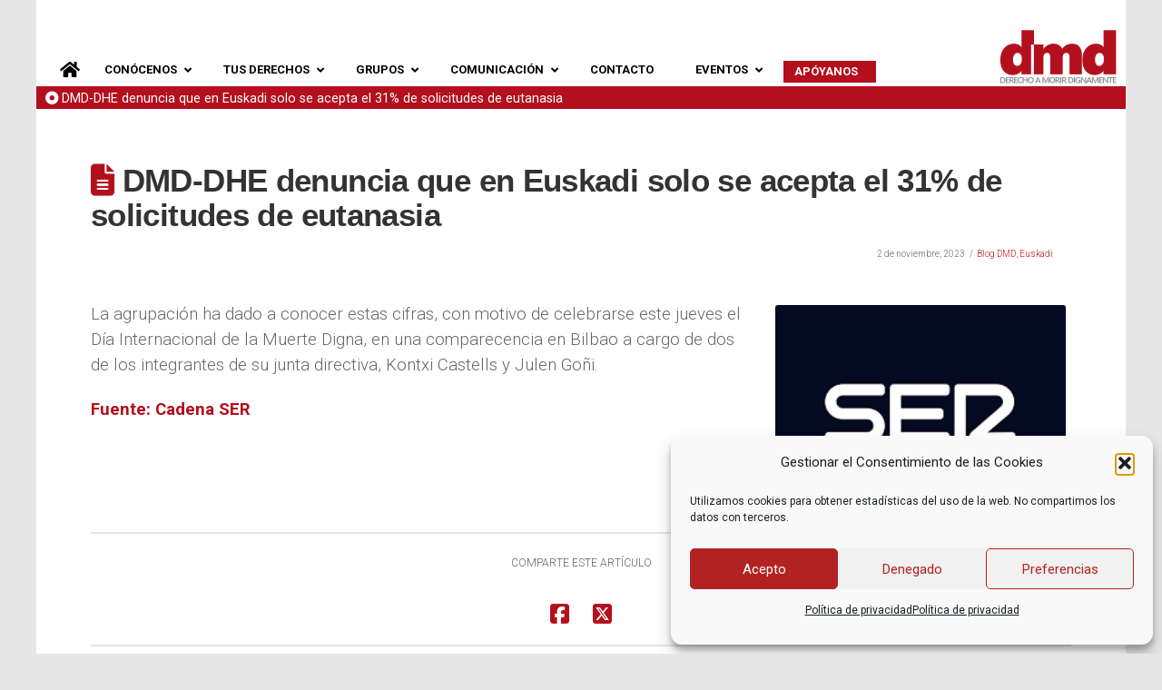

--- FILE ---
content_type: text/html; charset=UTF-8
request_url: https://derechoamorir.org/2023/11/02/dmd-dhe-denuncia-que-en-euskadi-solo-se-acepta-el-31-de-solicitudes-de-eutanasia/
body_size: 33175
content:
<!DOCTYPE html>

<html class="no-js" dir="ltr" lang="es">

<head>
	<meta name="facebook-domain-verification" content="jrwvuo6j07xk3jf22c1wbwpes2fp6o" />
  
<meta charset="UTF-8">
<meta name="viewport" content="width=device-width, initial-scale=1.0">
<link rel="pingback" href="https://derechoamorir.org/xmlrpc.php">
<title>DMD-DHE denuncia que en Euskadi solo se acepta el 31% de solicitudes de eutanasia | Derecho a Morir Dignamente</title>
	<style>img:is([sizes="auto" i], [sizes^="auto," i]) { contain-intrinsic-size: 3000px 1500px }</style>
	
		<!-- All in One SEO 4.9.0 - aioseo.com -->
	<meta name="robots" content="max-image-preview:large" />
	<meta name="author" content="Prensa DMD"/>
	<link rel="canonical" href="https://derechoamorir.org/2023/11/02/dmd-dhe-denuncia-que-en-euskadi-solo-se-acepta-el-31-de-solicitudes-de-eutanasia/" />
	<meta name="generator" content="All in One SEO (AIOSEO) 4.9.0" />
		<script type="application/ld+json" class="aioseo-schema">
			{"@context":"https:\/\/schema.org","@graph":[{"@type":"Article","@id":"https:\/\/derechoamorir.org\/2023\/11\/02\/dmd-dhe-denuncia-que-en-euskadi-solo-se-acepta-el-31-de-solicitudes-de-eutanasia\/#article","name":"DMD-DHE denuncia que en Euskadi solo se acepta el 31% de solicitudes de eutanasia | Derecho a Morir Dignamente","headline":"DMD-DHE denuncia que en Euskadi solo se acepta el 31% de solicitudes de eutanasia","publisher":{"@id":"https:\/\/derechoamorir.org\/#organization"},"image":{"@type":"ImageObject","url":"https:\/\/derechoamorir.org\/wp-content\/uploads\/2023\/11\/CadenaSER.png","width":259,"height":194},"datePublished":"2023-11-02T14:55:09+01:00","dateModified":"2025-08-28T14:50:01+02:00","inLanguage":"es-ES","mainEntityOfPage":{"@id":"https:\/\/derechoamorir.org\/2023\/11\/02\/dmd-dhe-denuncia-que-en-euskadi-solo-se-acepta-el-31-de-solicitudes-de-eutanasia\/#webpage"},"isPartOf":{"@id":"https:\/\/derechoamorir.org\/2023\/11\/02\/dmd-dhe-denuncia-que-en-euskadi-solo-se-acepta-el-31-de-solicitudes-de-eutanasia\/#webpage"},"articleSection":"Blog DMD, Euskadi"},{"@type":"BreadcrumbList","@id":"https:\/\/derechoamorir.org\/2023\/11\/02\/dmd-dhe-denuncia-que-en-euskadi-solo-se-acepta-el-31-de-solicitudes-de-eutanasia\/#breadcrumblist","itemListElement":[{"@type":"ListItem","@id":"https:\/\/derechoamorir.org#listItem","position":1,"name":"Home","item":"https:\/\/derechoamorir.org","nextItem":{"@type":"ListItem","@id":"https:\/\/derechoamorir.org\/category\/euskadi\/#listItem","name":"Euskadi"}},{"@type":"ListItem","@id":"https:\/\/derechoamorir.org\/category\/euskadi\/#listItem","position":2,"name":"Euskadi","item":"https:\/\/derechoamorir.org\/category\/euskadi\/","nextItem":{"@type":"ListItem","@id":"https:\/\/derechoamorir.org\/2023\/11\/02\/dmd-dhe-denuncia-que-en-euskadi-solo-se-acepta-el-31-de-solicitudes-de-eutanasia\/#listItem","name":"DMD-DHE denuncia que en Euskadi solo se acepta el 31% de solicitudes de eutanasia"},"previousItem":{"@type":"ListItem","@id":"https:\/\/derechoamorir.org#listItem","name":"Home"}},{"@type":"ListItem","@id":"https:\/\/derechoamorir.org\/2023\/11\/02\/dmd-dhe-denuncia-que-en-euskadi-solo-se-acepta-el-31-de-solicitudes-de-eutanasia\/#listItem","position":3,"name":"DMD-DHE denuncia que en Euskadi solo se acepta el 31% de solicitudes de eutanasia","previousItem":{"@type":"ListItem","@id":"https:\/\/derechoamorir.org\/category\/euskadi\/#listItem","name":"Euskadi"}}]},{"@type":"Organization","@id":"https:\/\/derechoamorir.org\/#organization","name":"Derecho a Morir Dignamente","description":"Organizaci\u00f3n en defensa de la libertad para decidir sobre la propia vida","url":"https:\/\/derechoamorir.org\/"},{"@type":"WebPage","@id":"https:\/\/derechoamorir.org\/2023\/11\/02\/dmd-dhe-denuncia-que-en-euskadi-solo-se-acepta-el-31-de-solicitudes-de-eutanasia\/#webpage","url":"https:\/\/derechoamorir.org\/2023\/11\/02\/dmd-dhe-denuncia-que-en-euskadi-solo-se-acepta-el-31-de-solicitudes-de-eutanasia\/","name":"DMD-DHE denuncia que en Euskadi solo se acepta el 31% de solicitudes de eutanasia | Derecho a Morir Dignamente","inLanguage":"es-ES","isPartOf":{"@id":"https:\/\/derechoamorir.org\/#website"},"breadcrumb":{"@id":"https:\/\/derechoamorir.org\/2023\/11\/02\/dmd-dhe-denuncia-que-en-euskadi-solo-se-acepta-el-31-de-solicitudes-de-eutanasia\/#breadcrumblist"},"image":{"@type":"ImageObject","url":"https:\/\/derechoamorir.org\/wp-content\/uploads\/2023\/11\/CadenaSER.png","@id":"https:\/\/derechoamorir.org\/2023\/11\/02\/dmd-dhe-denuncia-que-en-euskadi-solo-se-acepta-el-31-de-solicitudes-de-eutanasia\/#mainImage","width":259,"height":194},"primaryImageOfPage":{"@id":"https:\/\/derechoamorir.org\/2023\/11\/02\/dmd-dhe-denuncia-que-en-euskadi-solo-se-acepta-el-31-de-solicitudes-de-eutanasia\/#mainImage"},"datePublished":"2023-11-02T14:55:09+01:00","dateModified":"2025-08-28T14:50:01+02:00"},{"@type":"WebSite","@id":"https:\/\/derechoamorir.org\/#website","url":"https:\/\/derechoamorir.org\/","name":"Derecho a Morir Dignamente","description":"Organizaci\u00f3n en defensa de la libertad para decidir sobre la propia vida","inLanguage":"es-ES","publisher":{"@id":"https:\/\/derechoamorir.org\/#organization"}}]}
		</script>
		<!-- All in One SEO -->

<link rel='dns-prefetch' href='//fonts.googleapis.com' />
<link rel="alternate" type="application/rss+xml" title="Derecho a Morir Dignamente &raquo; Feed" href="https://derechoamorir.org/feed/" />
<link rel="alternate" type="application/rss+xml" title="Derecho a Morir Dignamente &raquo; Feed de los comentarios" href="https://derechoamorir.org/comments/feed/" />
<meta property="og:site_name" content="Derecho a Morir Dignamente"><meta property="og:title" content="DMD-DHE denuncia que en Euskadi solo se acepta el 31% de solicitudes de eutanasia"><meta property="og:description" content="La agrupación ha dado a conocer estas cifras, con motivo de celebrarse este jueves el Día Internacional de la Muerte Digna, en una comparecencia en Bilbao a cargo de dos de los ... Read More&hellip;"><meta property="og:image" content="https://derechoamorir.org/wp-content/uploads/2023/11/CadenaSER.png"><meta property="og:url" content="https://derechoamorir.org/2023/11/02/dmd-dhe-denuncia-que-en-euskadi-solo-se-acepta-el-31-de-solicitudes-de-eutanasia/"><meta property="og:type" content="article"><script type="text/javascript">
/* <![CDATA[ */
window._wpemojiSettings = {"baseUrl":"https:\/\/s.w.org\/images\/core\/emoji\/16.0.1\/72x72\/","ext":".png","svgUrl":"https:\/\/s.w.org\/images\/core\/emoji\/16.0.1\/svg\/","svgExt":".svg","source":{"concatemoji":"https:\/\/derechoamorir.org\/wp-includes\/js\/wp-emoji-release.min.js?ver=6.8.3"}};
/*! This file is auto-generated */
!function(s,n){var o,i,e;function c(e){try{var t={supportTests:e,timestamp:(new Date).valueOf()};sessionStorage.setItem(o,JSON.stringify(t))}catch(e){}}function p(e,t,n){e.clearRect(0,0,e.canvas.width,e.canvas.height),e.fillText(t,0,0);var t=new Uint32Array(e.getImageData(0,0,e.canvas.width,e.canvas.height).data),a=(e.clearRect(0,0,e.canvas.width,e.canvas.height),e.fillText(n,0,0),new Uint32Array(e.getImageData(0,0,e.canvas.width,e.canvas.height).data));return t.every(function(e,t){return e===a[t]})}function u(e,t){e.clearRect(0,0,e.canvas.width,e.canvas.height),e.fillText(t,0,0);for(var n=e.getImageData(16,16,1,1),a=0;a<n.data.length;a++)if(0!==n.data[a])return!1;return!0}function f(e,t,n,a){switch(t){case"flag":return n(e,"\ud83c\udff3\ufe0f\u200d\u26a7\ufe0f","\ud83c\udff3\ufe0f\u200b\u26a7\ufe0f")?!1:!n(e,"\ud83c\udde8\ud83c\uddf6","\ud83c\udde8\u200b\ud83c\uddf6")&&!n(e,"\ud83c\udff4\udb40\udc67\udb40\udc62\udb40\udc65\udb40\udc6e\udb40\udc67\udb40\udc7f","\ud83c\udff4\u200b\udb40\udc67\u200b\udb40\udc62\u200b\udb40\udc65\u200b\udb40\udc6e\u200b\udb40\udc67\u200b\udb40\udc7f");case"emoji":return!a(e,"\ud83e\udedf")}return!1}function g(e,t,n,a){var r="undefined"!=typeof WorkerGlobalScope&&self instanceof WorkerGlobalScope?new OffscreenCanvas(300,150):s.createElement("canvas"),o=r.getContext("2d",{willReadFrequently:!0}),i=(o.textBaseline="top",o.font="600 32px Arial",{});return e.forEach(function(e){i[e]=t(o,e,n,a)}),i}function t(e){var t=s.createElement("script");t.src=e,t.defer=!0,s.head.appendChild(t)}"undefined"!=typeof Promise&&(o="wpEmojiSettingsSupports",i=["flag","emoji"],n.supports={everything:!0,everythingExceptFlag:!0},e=new Promise(function(e){s.addEventListener("DOMContentLoaded",e,{once:!0})}),new Promise(function(t){var n=function(){try{var e=JSON.parse(sessionStorage.getItem(o));if("object"==typeof e&&"number"==typeof e.timestamp&&(new Date).valueOf()<e.timestamp+604800&&"object"==typeof e.supportTests)return e.supportTests}catch(e){}return null}();if(!n){if("undefined"!=typeof Worker&&"undefined"!=typeof OffscreenCanvas&&"undefined"!=typeof URL&&URL.createObjectURL&&"undefined"!=typeof Blob)try{var e="postMessage("+g.toString()+"("+[JSON.stringify(i),f.toString(),p.toString(),u.toString()].join(",")+"));",a=new Blob([e],{type:"text/javascript"}),r=new Worker(URL.createObjectURL(a),{name:"wpTestEmojiSupports"});return void(r.onmessage=function(e){c(n=e.data),r.terminate(),t(n)})}catch(e){}c(n=g(i,f,p,u))}t(n)}).then(function(e){for(var t in e)n.supports[t]=e[t],n.supports.everything=n.supports.everything&&n.supports[t],"flag"!==t&&(n.supports.everythingExceptFlag=n.supports.everythingExceptFlag&&n.supports[t]);n.supports.everythingExceptFlag=n.supports.everythingExceptFlag&&!n.supports.flag,n.DOMReady=!1,n.readyCallback=function(){n.DOMReady=!0}}).then(function(){return e}).then(function(){var e;n.supports.everything||(n.readyCallback(),(e=n.source||{}).concatemoji?t(e.concatemoji):e.wpemoji&&e.twemoji&&(t(e.twemoji),t(e.wpemoji)))}))}((window,document),window._wpemojiSettings);
/* ]]> */
</script>
<link rel='stylesheet' id='eo-leaflet.js-css' href='https://derechoamorir.org/wp-content/plugins/event-organiser/lib/leaflet/leaflet.min.css?ver=1.4.0' type='text/css' media='all' />
<style id='eo-leaflet.js-inline-css' type='text/css'>
.leaflet-popup-close-button{box-shadow:none!important;}
</style>
<style id='wp-emoji-styles-inline-css' type='text/css'>

	img.wp-smiley, img.emoji {
		display: inline !important;
		border: none !important;
		box-shadow: none !important;
		height: 1em !important;
		width: 1em !important;
		margin: 0 0.07em !important;
		vertical-align: -0.1em !important;
		background: none !important;
		padding: 0 !important;
	}
</style>
<link rel='stylesheet' id='wp-block-library-css' href='https://derechoamorir.org/wp-includes/css/dist/block-library/style.min.css?ver=6.8.3' type='text/css' media='all' />
<style id='wp-block-library-theme-inline-css' type='text/css'>
.wp-block-audio :where(figcaption){color:#555;font-size:13px;text-align:center}.is-dark-theme .wp-block-audio :where(figcaption){color:#ffffffa6}.wp-block-audio{margin:0 0 1em}.wp-block-code{border:1px solid #ccc;border-radius:4px;font-family:Menlo,Consolas,monaco,monospace;padding:.8em 1em}.wp-block-embed :where(figcaption){color:#555;font-size:13px;text-align:center}.is-dark-theme .wp-block-embed :where(figcaption){color:#ffffffa6}.wp-block-embed{margin:0 0 1em}.blocks-gallery-caption{color:#555;font-size:13px;text-align:center}.is-dark-theme .blocks-gallery-caption{color:#ffffffa6}:root :where(.wp-block-image figcaption){color:#555;font-size:13px;text-align:center}.is-dark-theme :root :where(.wp-block-image figcaption){color:#ffffffa6}.wp-block-image{margin:0 0 1em}.wp-block-pullquote{border-bottom:4px solid;border-top:4px solid;color:currentColor;margin-bottom:1.75em}.wp-block-pullquote cite,.wp-block-pullquote footer,.wp-block-pullquote__citation{color:currentColor;font-size:.8125em;font-style:normal;text-transform:uppercase}.wp-block-quote{border-left:.25em solid;margin:0 0 1.75em;padding-left:1em}.wp-block-quote cite,.wp-block-quote footer{color:currentColor;font-size:.8125em;font-style:normal;position:relative}.wp-block-quote:where(.has-text-align-right){border-left:none;border-right:.25em solid;padding-left:0;padding-right:1em}.wp-block-quote:where(.has-text-align-center){border:none;padding-left:0}.wp-block-quote.is-large,.wp-block-quote.is-style-large,.wp-block-quote:where(.is-style-plain){border:none}.wp-block-search .wp-block-search__label{font-weight:700}.wp-block-search__button{border:1px solid #ccc;padding:.375em .625em}:where(.wp-block-group.has-background){padding:1.25em 2.375em}.wp-block-separator.has-css-opacity{opacity:.4}.wp-block-separator{border:none;border-bottom:2px solid;margin-left:auto;margin-right:auto}.wp-block-separator.has-alpha-channel-opacity{opacity:1}.wp-block-separator:not(.is-style-wide):not(.is-style-dots){width:100px}.wp-block-separator.has-background:not(.is-style-dots){border-bottom:none;height:1px}.wp-block-separator.has-background:not(.is-style-wide):not(.is-style-dots){height:2px}.wp-block-table{margin:0 0 1em}.wp-block-table td,.wp-block-table th{word-break:normal}.wp-block-table :where(figcaption){color:#555;font-size:13px;text-align:center}.is-dark-theme .wp-block-table :where(figcaption){color:#ffffffa6}.wp-block-video :where(figcaption){color:#555;font-size:13px;text-align:center}.is-dark-theme .wp-block-video :where(figcaption){color:#ffffffa6}.wp-block-video{margin:0 0 1em}:root :where(.wp-block-template-part.has-background){margin-bottom:0;margin-top:0;padding:1.25em 2.375em}
</style>
<style id='classic-theme-styles-inline-css' type='text/css'>
/*! This file is auto-generated */
.wp-block-button__link{color:#fff;background-color:#32373c;border-radius:9999px;box-shadow:none;text-decoration:none;padding:calc(.667em + 2px) calc(1.333em + 2px);font-size:1.125em}.wp-block-file__button{background:#32373c;color:#fff;text-decoration:none}
</style>
<link rel='stylesheet' id='aioseo/css/src/vue/standalone/blocks/table-of-contents/global.scss-css' href='https://derechoamorir.org/wp-content/plugins/all-in-one-seo-pack/dist/Lite/assets/css/table-of-contents/global.e90f6d47.css?ver=4.9.0' type='text/css' media='all' />
<style id='global-styles-inline-css' type='text/css'>
:root{--wp--preset--aspect-ratio--square: 1;--wp--preset--aspect-ratio--4-3: 4/3;--wp--preset--aspect-ratio--3-4: 3/4;--wp--preset--aspect-ratio--3-2: 3/2;--wp--preset--aspect-ratio--2-3: 2/3;--wp--preset--aspect-ratio--16-9: 16/9;--wp--preset--aspect-ratio--9-16: 9/16;--wp--preset--color--black: #000000;--wp--preset--color--cyan-bluish-gray: #abb8c3;--wp--preset--color--white: #ffffff;--wp--preset--color--pale-pink: #f78da7;--wp--preset--color--vivid-red: #cf2e2e;--wp--preset--color--luminous-vivid-orange: #ff6900;--wp--preset--color--luminous-vivid-amber: #fcb900;--wp--preset--color--light-green-cyan: #7bdcb5;--wp--preset--color--vivid-green-cyan: #00d084;--wp--preset--color--pale-cyan-blue: #8ed1fc;--wp--preset--color--vivid-cyan-blue: #0693e3;--wp--preset--color--vivid-purple: #9b51e0;--wp--preset--gradient--vivid-cyan-blue-to-vivid-purple: linear-gradient(135deg,rgba(6,147,227,1) 0%,rgb(155,81,224) 100%);--wp--preset--gradient--light-green-cyan-to-vivid-green-cyan: linear-gradient(135deg,rgb(122,220,180) 0%,rgb(0,208,130) 100%);--wp--preset--gradient--luminous-vivid-amber-to-luminous-vivid-orange: linear-gradient(135deg,rgba(252,185,0,1) 0%,rgba(255,105,0,1) 100%);--wp--preset--gradient--luminous-vivid-orange-to-vivid-red: linear-gradient(135deg,rgba(255,105,0,1) 0%,rgb(207,46,46) 100%);--wp--preset--gradient--very-light-gray-to-cyan-bluish-gray: linear-gradient(135deg,rgb(238,238,238) 0%,rgb(169,184,195) 100%);--wp--preset--gradient--cool-to-warm-spectrum: linear-gradient(135deg,rgb(74,234,220) 0%,rgb(151,120,209) 20%,rgb(207,42,186) 40%,rgb(238,44,130) 60%,rgb(251,105,98) 80%,rgb(254,248,76) 100%);--wp--preset--gradient--blush-light-purple: linear-gradient(135deg,rgb(255,206,236) 0%,rgb(152,150,240) 100%);--wp--preset--gradient--blush-bordeaux: linear-gradient(135deg,rgb(254,205,165) 0%,rgb(254,45,45) 50%,rgb(107,0,62) 100%);--wp--preset--gradient--luminous-dusk: linear-gradient(135deg,rgb(255,203,112) 0%,rgb(199,81,192) 50%,rgb(65,88,208) 100%);--wp--preset--gradient--pale-ocean: linear-gradient(135deg,rgb(255,245,203) 0%,rgb(182,227,212) 50%,rgb(51,167,181) 100%);--wp--preset--gradient--electric-grass: linear-gradient(135deg,rgb(202,248,128) 0%,rgb(113,206,126) 100%);--wp--preset--gradient--midnight: linear-gradient(135deg,rgb(2,3,129) 0%,rgb(40,116,252) 100%);--wp--preset--font-size--small: 13px;--wp--preset--font-size--medium: 20px;--wp--preset--font-size--large: 36px;--wp--preset--font-size--x-large: 42px;--wp--preset--spacing--20: 0.44rem;--wp--preset--spacing--30: 0.67rem;--wp--preset--spacing--40: 1rem;--wp--preset--spacing--50: 1.5rem;--wp--preset--spacing--60: 2.25rem;--wp--preset--spacing--70: 3.38rem;--wp--preset--spacing--80: 5.06rem;--wp--preset--shadow--natural: 6px 6px 9px rgba(0, 0, 0, 0.2);--wp--preset--shadow--deep: 12px 12px 50px rgba(0, 0, 0, 0.4);--wp--preset--shadow--sharp: 6px 6px 0px rgba(0, 0, 0, 0.2);--wp--preset--shadow--outlined: 6px 6px 0px -3px rgba(255, 255, 255, 1), 6px 6px rgba(0, 0, 0, 1);--wp--preset--shadow--crisp: 6px 6px 0px rgba(0, 0, 0, 1);}:where(.is-layout-flex){gap: 0.5em;}:where(.is-layout-grid){gap: 0.5em;}body .is-layout-flex{display: flex;}.is-layout-flex{flex-wrap: wrap;align-items: center;}.is-layout-flex > :is(*, div){margin: 0;}body .is-layout-grid{display: grid;}.is-layout-grid > :is(*, div){margin: 0;}:where(.wp-block-columns.is-layout-flex){gap: 2em;}:where(.wp-block-columns.is-layout-grid){gap: 2em;}:where(.wp-block-post-template.is-layout-flex){gap: 1.25em;}:where(.wp-block-post-template.is-layout-grid){gap: 1.25em;}.has-black-color{color: var(--wp--preset--color--black) !important;}.has-cyan-bluish-gray-color{color: var(--wp--preset--color--cyan-bluish-gray) !important;}.has-white-color{color: var(--wp--preset--color--white) !important;}.has-pale-pink-color{color: var(--wp--preset--color--pale-pink) !important;}.has-vivid-red-color{color: var(--wp--preset--color--vivid-red) !important;}.has-luminous-vivid-orange-color{color: var(--wp--preset--color--luminous-vivid-orange) !important;}.has-luminous-vivid-amber-color{color: var(--wp--preset--color--luminous-vivid-amber) !important;}.has-light-green-cyan-color{color: var(--wp--preset--color--light-green-cyan) !important;}.has-vivid-green-cyan-color{color: var(--wp--preset--color--vivid-green-cyan) !important;}.has-pale-cyan-blue-color{color: var(--wp--preset--color--pale-cyan-blue) !important;}.has-vivid-cyan-blue-color{color: var(--wp--preset--color--vivid-cyan-blue) !important;}.has-vivid-purple-color{color: var(--wp--preset--color--vivid-purple) !important;}.has-black-background-color{background-color: var(--wp--preset--color--black) !important;}.has-cyan-bluish-gray-background-color{background-color: var(--wp--preset--color--cyan-bluish-gray) !important;}.has-white-background-color{background-color: var(--wp--preset--color--white) !important;}.has-pale-pink-background-color{background-color: var(--wp--preset--color--pale-pink) !important;}.has-vivid-red-background-color{background-color: var(--wp--preset--color--vivid-red) !important;}.has-luminous-vivid-orange-background-color{background-color: var(--wp--preset--color--luminous-vivid-orange) !important;}.has-luminous-vivid-amber-background-color{background-color: var(--wp--preset--color--luminous-vivid-amber) !important;}.has-light-green-cyan-background-color{background-color: var(--wp--preset--color--light-green-cyan) !important;}.has-vivid-green-cyan-background-color{background-color: var(--wp--preset--color--vivid-green-cyan) !important;}.has-pale-cyan-blue-background-color{background-color: var(--wp--preset--color--pale-cyan-blue) !important;}.has-vivid-cyan-blue-background-color{background-color: var(--wp--preset--color--vivid-cyan-blue) !important;}.has-vivid-purple-background-color{background-color: var(--wp--preset--color--vivid-purple) !important;}.has-black-border-color{border-color: var(--wp--preset--color--black) !important;}.has-cyan-bluish-gray-border-color{border-color: var(--wp--preset--color--cyan-bluish-gray) !important;}.has-white-border-color{border-color: var(--wp--preset--color--white) !important;}.has-pale-pink-border-color{border-color: var(--wp--preset--color--pale-pink) !important;}.has-vivid-red-border-color{border-color: var(--wp--preset--color--vivid-red) !important;}.has-luminous-vivid-orange-border-color{border-color: var(--wp--preset--color--luminous-vivid-orange) !important;}.has-luminous-vivid-amber-border-color{border-color: var(--wp--preset--color--luminous-vivid-amber) !important;}.has-light-green-cyan-border-color{border-color: var(--wp--preset--color--light-green-cyan) !important;}.has-vivid-green-cyan-border-color{border-color: var(--wp--preset--color--vivid-green-cyan) !important;}.has-pale-cyan-blue-border-color{border-color: var(--wp--preset--color--pale-cyan-blue) !important;}.has-vivid-cyan-blue-border-color{border-color: var(--wp--preset--color--vivid-cyan-blue) !important;}.has-vivid-purple-border-color{border-color: var(--wp--preset--color--vivid-purple) !important;}.has-vivid-cyan-blue-to-vivid-purple-gradient-background{background: var(--wp--preset--gradient--vivid-cyan-blue-to-vivid-purple) !important;}.has-light-green-cyan-to-vivid-green-cyan-gradient-background{background: var(--wp--preset--gradient--light-green-cyan-to-vivid-green-cyan) !important;}.has-luminous-vivid-amber-to-luminous-vivid-orange-gradient-background{background: var(--wp--preset--gradient--luminous-vivid-amber-to-luminous-vivid-orange) !important;}.has-luminous-vivid-orange-to-vivid-red-gradient-background{background: var(--wp--preset--gradient--luminous-vivid-orange-to-vivid-red) !important;}.has-very-light-gray-to-cyan-bluish-gray-gradient-background{background: var(--wp--preset--gradient--very-light-gray-to-cyan-bluish-gray) !important;}.has-cool-to-warm-spectrum-gradient-background{background: var(--wp--preset--gradient--cool-to-warm-spectrum) !important;}.has-blush-light-purple-gradient-background{background: var(--wp--preset--gradient--blush-light-purple) !important;}.has-blush-bordeaux-gradient-background{background: var(--wp--preset--gradient--blush-bordeaux) !important;}.has-luminous-dusk-gradient-background{background: var(--wp--preset--gradient--luminous-dusk) !important;}.has-pale-ocean-gradient-background{background: var(--wp--preset--gradient--pale-ocean) !important;}.has-electric-grass-gradient-background{background: var(--wp--preset--gradient--electric-grass) !important;}.has-midnight-gradient-background{background: var(--wp--preset--gradient--midnight) !important;}.has-small-font-size{font-size: var(--wp--preset--font-size--small) !important;}.has-medium-font-size{font-size: var(--wp--preset--font-size--medium) !important;}.has-large-font-size{font-size: var(--wp--preset--font-size--large) !important;}.has-x-large-font-size{font-size: var(--wp--preset--font-size--x-large) !important;}
:where(.wp-block-post-template.is-layout-flex){gap: 1.25em;}:where(.wp-block-post-template.is-layout-grid){gap: 1.25em;}
:where(.wp-block-columns.is-layout-flex){gap: 2em;}:where(.wp-block-columns.is-layout-grid){gap: 2em;}
:root :where(.wp-block-pullquote){font-size: 1.5em;line-height: 1.6;}
</style>
<link rel='stylesheet' id='ubermenu-roboto-css' href='//fonts.googleapis.com/css?family=Roboto%3A%2C300%2C400%2C700&#038;ver=6.8.3' type='text/css' media='all' />
<link rel='stylesheet' id='cmplz-general-css' href='https://derechoamorir.org/wp-content/plugins/complianz-gdpr/assets/css/cookieblocker.min.css?ver=1763582941' type='text/css' media='all' />
<link rel='stylesheet' id='x-stack-css' href='https://derechoamorir.org/wp-content/themes/pro/framework/dist/css/site/stacks/renew.css?ver=6.7.8' type='text/css' media='all' />
<link rel='stylesheet' id='x-child-css' href='https://derechoamorir.org/wp-content/themes/pro-child/style.css?ver=6.7.8' type='text/css' media='all' />
<link rel='stylesheet' id='ubermenu-css' href='https://derechoamorir.org/wp-content/plugins/ubermenu/pro/assets/css/ubermenu.min.css?ver=3.8.5' type='text/css' media='all' />
<link rel='stylesheet' id='ubermenu-white-css' href='https://derechoamorir.org/wp-content/plugins/ubermenu/pro/assets/css/skins/white.css?ver=6.8.3' type='text/css' media='all' />
<link rel='stylesheet' id='ubermenu-trans-black-hov-css' href='https://derechoamorir.org/wp-content/plugins/ubermenu/pro/assets/css/skins/trans_black_hover.css?ver=6.8.3' type='text/css' media='all' />
<link rel='stylesheet' id='ubermenu-clean-white-css' href='https://derechoamorir.org/wp-content/plugins/ubermenu/pro/assets/css/skins/cleanwhite.css?ver=6.8.3' type='text/css' media='all' />
<link rel='stylesheet' id='ubermenu-font-awesome-all-css' href='https://derechoamorir.org/wp-content/plugins/ubermenu/assets/fontawesome/css/all.min.css?ver=6.8.3' type='text/css' media='all' />
<style id='cs-inline-css' type='text/css'>
@media (min-width:1200px){.x-hide-xl{display:none !important;}}@media (min-width:979px) and (max-width:1199px){.x-hide-lg{display:none !important;}}@media (min-width:767px) and (max-width:978px){.x-hide-md{display:none !important;}}@media (min-width:480px) and (max-width:766px){.x-hide-sm{display:none !important;}}@media (max-width:479px){.x-hide-xs{display:none !important;}} a,h1 a:hover,h2 a:hover,h3 a:hover,h4 a:hover,h5 a:hover,h6 a:hover,.x-comment-time:hover,#reply-title small a,.comment-reply-link:hover,.x-comment-author a:hover,.x-recent-posts a:hover .h-recent-posts{color:#006e7f;}a:hover,#reply-title small a:hover{color:#006e7f;}.entry-title i,.entry-title svg{color:rgb(179,15,29);}a.x-img-thumbnail:hover,li.bypostauthor > article.comment{border-color:#006e7f;}.flex-direction-nav a,.flex-control-nav a:hover,.flex-control-nav a.flex-active,.x-dropcap,.x-skill-bar .bar,.x-pricing-column.featured h2,.h-comments-title small,.x-pagination a:hover,.woocommerce-pagination a:hover,.x-entry-share .x-share:hover,.entry-thumb,.widget_tag_cloud .tagcloud a:hover,.widget_product_tag_cloud .tagcloud a:hover,.x-highlight,.x-recent-posts .x-recent-posts-img:after,.x-portfolio-filters{background-color:#006e7f;}.x-portfolio-filters:hover{background-color:#006e7f;}.x-main{width:calc(74% - 3.20197%);}.x-sidebar{width:calc(100% - 3.20197% - 74%);}.h-landmark{font-weight:400;}.x-comment-author a{color:rgb(100,100,100);}.x-comment-author a,.comment-form-author label,.comment-form-email label,.comment-form-url label,.comment-form-rating label,.comment-form-comment label,.widget_calendar #wp-calendar caption,.widget_calendar #wp-calendar th,.x-accordion-heading .x-accordion-toggle,.x-nav-tabs > li > a:hover,.x-nav-tabs > .active > a,.x-nav-tabs > .active > a:hover{color:#333333;}.widget_calendar #wp-calendar th{border-bottom-color:#333333;}.x-pagination span.current,.woocommerce-pagination span[aria-current],.x-portfolio-filters-menu,.widget_tag_cloud .tagcloud a,.h-feature-headline span i,.widget_price_filter .ui-slider .ui-slider-handle{background-color:#333333;}@media (max-width:978.98px){}@media (max-width:978.98px){.x-content-sidebar-active .alignwide,.x-sidebar-content-active .alignwide{width:calc((1104 / 1080) * 100%);max-width:calc((1104 / 1080) * 100%);margin-left:calc((((1104 / 1080) * 100%) - 100%) / -2);}}@media (max-width:978.98px){.x-content-sidebar-active .alignfull,.x-sidebar-content-active .alignfull{width:calc((1200 / 1080) * 100%);max-width:calc((1200 / 1080) * 100%);margin-left:calc((((1200 / 1080) * 100%) - 100%) / -2);}}.x-full-width-active .alignwide{width:calc((1104 / 1080) * 100%);max-width:calc((1104 / 1080) * 100%);margin-left:calc((((1104 / 1080) * 100%) - 100%) / -2);}.x-full-width-active .alignfull{width:calc((1200 / 1080) * 100%);max-width:calc((1200 / 1080) * 100%);margin-left:calc((((1200 / 1080) * 100%) - 100%) / -2);}html{font-size:13px;}@media (min-width:479px){html{font-size:13px;}}@media (min-width:766px){html{font-size:13px;}}@media (min-width:978px){html{font-size:13px;}}@media (min-width:1199px){html{font-size:14px;}}body{font-style:normal;font-weight:400;color:rgb(100,100,100);background-color:rgb(230,230,230);}.w-b{font-weight:400 !important;}h1,h2,h3,h4,h5,h6,.h1,.h2,.h3,.h4,.h5,.h6,.x-text-headline{font-family:"Helvetica Neue",Helvetica,Arial,sans-serif;font-style:normal;font-weight:500;}h1,.h1{letter-spacing:-0.018em;}h2,.h2{letter-spacing:-0.025em;}h3,.h3{letter-spacing:-0.031em;}h4,.h4{letter-spacing:-0.042em;}h5,.h5{letter-spacing:-0.048em;}h6,.h6{letter-spacing:-0.071em;}.w-h{font-weight:500 !important;}.x-container.width{width:90%;}.x-container.max{max-width:1200px;}.x-bar-content.x-container.width{flex-basis:90%;}.site,.x-site{width:90%;max-width:1200px;}.x-main.full{float:none;clear:both;display:block;width:auto;}@media (max-width:978.98px){.x-main.full,.x-main.left,.x-main.right,.x-sidebar.left,.x-sidebar.right{float:none;display:block;width:auto !important;}}.entry-header,.entry-content{font-size:1.333rem;}body,input,button,select,textarea{font-family:"Roboto",sans-serif;}h1,h2,h3,h4,h5,h6,.h1,.h2,.h3,.h4,.h5,.h6,h1 a,h2 a,h3 a,h4 a,h5 a,h6 a,.h1 a,.h2 a,.h3 a,.h4 a,.h5 a,.h6 a,blockquote{color:#333333;}.cfc-h-tx{color:#333333 !important;}.cfc-h-bd{border-color:#333333 !important;}.cfc-h-bg{background-color:#333333 !important;}.cfc-b-tx{color:rgb(100,100,100) !important;}.cfc-b-bd{border-color:rgb(100,100,100) !important;}.cfc-b-bg{background-color:rgb(100,100,100) !important;}.x-btn,.button,[type="submit"]{color:#ffffff;border-color:hsl(350,79%,36%);background-color:#b40404;text-shadow:0 0.075em 0.075em rgba(0,0,0,0.5);border-radius:0.25em;}.x-btn:hover,.button:hover,[type="submit"]:hover{color:#fff;border-color:#555555;background-color:#555555;text-shadow:0 0.075em 0.075em rgba(0,0,0,0.5);}.x-btn.x-btn-real,.x-btn.x-btn-real:hover{margin-bottom:0.25em;text-shadow:0 0.075em 0.075em rgba(0,0,0,0.65);}.x-btn.x-btn-real{box-shadow:0 0.25em 0 0 #2a2a2a,0 4px 9px rgba(0,0,0,0.75);}.x-btn.x-btn-real:hover{box-shadow:0 0.25em 0 0 #2a2a2a,0 4px 9px rgba(0,0,0,0.75);}.x-btn.x-btn-flat,.x-btn.x-btn-flat:hover{margin-bottom:0;text-shadow:0 0.075em 0.075em rgba(0,0,0,0.65);box-shadow:none;}.x-btn.x-btn-transparent,.x-btn.x-btn-transparent:hover{margin-bottom:0;border-width:3px;text-shadow:none;text-transform:uppercase;background-color:transparent;box-shadow:none;}.bg .mejs-container,.x-video .mejs-container{position:unset !important;} @font-face{font-family:'FontAwesomePro';font-style:normal;font-weight:900;font-display:block;src:url('https://derechoamorir.org/wp-content/themes/pro/cornerstone/assets/fonts/fa-solid-900.woff2?ver=6.7.2') format('woff2'),url('https://derechoamorir.org/wp-content/themes/pro/cornerstone/assets/fonts/fa-solid-900.ttf?ver=6.7.2') format('truetype');}[data-x-fa-pro-icon]{font-family:"FontAwesomePro" !important;}[data-x-fa-pro-icon]:before{content:attr(data-x-fa-pro-icon);}[data-x-icon],[data-x-icon-o],[data-x-icon-l],[data-x-icon-s],[data-x-icon-b],[data-x-icon-sr],[data-x-icon-ss],[data-x-icon-sl],[data-x-fa-pro-icon],[class*="cs-fa-"]{display:inline-flex;font-style:normal;font-weight:400;text-decoration:inherit;text-rendering:auto;-webkit-font-smoothing:antialiased;-moz-osx-font-smoothing:grayscale;}[data-x-icon].left,[data-x-icon-o].left,[data-x-icon-l].left,[data-x-icon-s].left,[data-x-icon-b].left,[data-x-icon-sr].left,[data-x-icon-ss].left,[data-x-icon-sl].left,[data-x-fa-pro-icon].left,[class*="cs-fa-"].left{margin-right:0.5em;}[data-x-icon].right,[data-x-icon-o].right,[data-x-icon-l].right,[data-x-icon-s].right,[data-x-icon-b].right,[data-x-icon-sr].right,[data-x-icon-ss].right,[data-x-icon-sl].right,[data-x-fa-pro-icon].right,[class*="cs-fa-"].right{margin-left:0.5em;}[data-x-icon]:before,[data-x-icon-o]:before,[data-x-icon-l]:before,[data-x-icon-s]:before,[data-x-icon-b]:before,[data-x-icon-sr]:before,[data-x-icon-ss]:before,[data-x-icon-sl]:before,[data-x-fa-pro-icon]:before,[class*="cs-fa-"]:before{line-height:1;}@font-face{font-family:'FontAwesome';font-style:normal;font-weight:900;font-display:block;src:url('https://derechoamorir.org/wp-content/themes/pro/cornerstone/assets/fonts/fa-solid-900.woff2?ver=6.7.2') format('woff2'),url('https://derechoamorir.org/wp-content/themes/pro/cornerstone/assets/fonts/fa-solid-900.ttf?ver=6.7.2') format('truetype');}[data-x-icon],[data-x-icon-s],[data-x-icon][class*="cs-fa-"]{font-family:"FontAwesome" !important;font-weight:900;}[data-x-icon]:before,[data-x-icon][class*="cs-fa-"]:before{content:attr(data-x-icon);}[data-x-icon-s]:before{content:attr(data-x-icon-s);}@font-face{font-family:'FontAwesomeRegular';font-style:normal;font-weight:400;font-display:block;src:url('https://derechoamorir.org/wp-content/themes/pro/cornerstone/assets/fonts/fa-regular-400.woff2?ver=6.7.2') format('woff2'),url('https://derechoamorir.org/wp-content/themes/pro/cornerstone/assets/fonts/fa-regular-400.ttf?ver=6.7.2') format('truetype');}@font-face{font-family:'FontAwesomePro';font-style:normal;font-weight:400;font-display:block;src:url('https://derechoamorir.org/wp-content/themes/pro/cornerstone/assets/fonts/fa-regular-400.woff2?ver=6.7.2') format('woff2'),url('https://derechoamorir.org/wp-content/themes/pro/cornerstone/assets/fonts/fa-regular-400.ttf?ver=6.7.2') format('truetype');}[data-x-icon-o]{font-family:"FontAwesomeRegular" !important;}[data-x-icon-o]:before{content:attr(data-x-icon-o);}@font-face{font-family:'FontAwesomeLight';font-style:normal;font-weight:300;font-display:block;src:url('https://derechoamorir.org/wp-content/themes/pro/cornerstone/assets/fonts/fa-light-300.woff2?ver=6.7.2') format('woff2'),url('https://derechoamorir.org/wp-content/themes/pro/cornerstone/assets/fonts/fa-light-300.ttf?ver=6.7.2') format('truetype');}@font-face{font-family:'FontAwesomePro';font-style:normal;font-weight:300;font-display:block;src:url('https://derechoamorir.org/wp-content/themes/pro/cornerstone/assets/fonts/fa-light-300.woff2?ver=6.7.2') format('woff2'),url('https://derechoamorir.org/wp-content/themes/pro/cornerstone/assets/fonts/fa-light-300.ttf?ver=6.7.2') format('truetype');}[data-x-icon-l]{font-family:"FontAwesomeLight" !important;font-weight:300;}[data-x-icon-l]:before{content:attr(data-x-icon-l);}@font-face{font-family:'FontAwesomeBrands';font-style:normal;font-weight:normal;font-display:block;src:url('https://derechoamorir.org/wp-content/themes/pro/cornerstone/assets/fonts/fa-brands-400.woff2?ver=6.7.2') format('woff2'),url('https://derechoamorir.org/wp-content/themes/pro/cornerstone/assets/fonts/fa-brands-400.ttf?ver=6.7.2') format('truetype');}[data-x-icon-b]{font-family:"FontAwesomeBrands" !important;}[data-x-icon-b]:before{content:attr(data-x-icon-b);}.widget.widget_rss li .rsswidget:before{content:"\f35d";padding-right:0.4em;font-family:"FontAwesome";} .m1k6-0.x-bar{height:96px;z-index:2001;}.m1k6-0 .x-bar-content{height:96px;}.m1k6-0.x-bar-space{height:96px;}.m1k6-1.x-bar{border-top-width:0px;border-right-width:0px;border-bottom-width:1px;border-left-width:0px;border-top-style:none;border-right-style:none;border-bottom-style:solid;border-left-style:none;border-top-color:transparent;border-right-color:transparent;border-bottom-color:rgb(190,10,39);border-left-color:transparent;background-color:hsl(0,0%,100%);}.m1k6-1 .x-bar-content{justify-content:space-between;}.m1k6-2.x-bar{font-size:16px;}.m1k6-2 .x-bar-content{display:flex;flex-direction:row;align-items:center;flex-grow:0;flex-shrink:1;}.m1k6-2.x-bar-space{font-size:16px;}.m1k6-3 .x-bar-content{flex-basis:calc(100% - 20px);}.m1k6-4.x-bar-outer-spacers:after,.m1k6-4.x-bar-outer-spacers:before{flex-basis:10px;width:10px!important;height:10px;}.m1k6-5.x-bar{height:24px;z-index:2000;}.m1k6-5 .x-bar-content{height:24px;}.m1k6-5.x-bar-space{height:24px;}.m1k6-6.x-bar{border-top-width:0;border-right-width:0;border-bottom-width:0;border-left-width:0;background-color:rgb(179,15,29);}.m1k6-6 .x-bar-content{justify-content:flex-start;}.m1k6-7.x-bar{height:5em;z-index:999;}.m1k6-7 .x-bar-content{height:5em;}.m1k6-7.x-bar-space{height:5em;}.m1k6-8 .x-bar-content{flex-basis:100%;}.m1k6-9.x-bar{width:calc(100% - (0px * 2));margin-top:0px;margin-left:0px;margin-right:0px;height:auto;padding-top:0em;padding-right:0em;padding-bottom:0em;padding-left:1.5em;z-index:998;}.m1k6-9 .x-bar-content{height:auto;}.m1k6-9.x-bar-outer-spacers:after,.m1k6-9.x-bar-outer-spacers:before{flex-basis:1em;width:1em!important;height:1em;}.m1k6-9.x-bar-space{height:auto;}.m1k6-a.x-bar-container{display:flex;flex-direction:row;flex-basis:auto;border-top-width:0;border-right-width:0;border-bottom-width:0;border-left-width:0;font-size:1em;z-index:auto;}.m1k6-b.x-bar-container{justify-content:center;padding-right:5px;padding-bottom:5px;padding-left:5px;}.m1k6-c.x-bar-container{align-items:flex-end;}.m1k6-d.x-bar-container{flex-grow:0;}.m1k6-e.x-bar-container{flex-shrink:1;}.m1k6-f.x-bar-container{padding-top:5px;}.m1k6-g.x-bar-container{justify-content:space-between;}.m1k6-h.x-bar-container{flex-shrink:0;}.m1k6-i.x-bar-container{padding-top:1em;}.m1k6-j.x-bar-container{padding-right:0px;padding-bottom:0px;padding-left:0px;}.m1k6-k.x-bar-container{align-items:center;}.m1k6-l.x-bar-container{flex-grow:1;}.m1k6-n.x-image{font-size:1em;}.m1k6-o.x-anchor {width:4em;height:4em;background-color:rgba(255,255,255,1);}.m1k6-o.x-anchor .x-graphic {margin-top:5px;margin-right:5px;margin-bottom:5px;margin-left:5px;}.m1k6-o.x-anchor .x-graphic-icon {font-size:1.25em;width:1em;color:rgba(0,0,0,1);border-top-width:0;border-right-width:0;border-bottom-width:0;border-left-width:0;height:1em;line-height:1em;background-color:transparent;}.m1k6-o.x-anchor:hover .x-graphic-icon,.m1k6-o.x-anchor[class*="active"] .x-graphic-icon,[data-x-effect-provider*="colors"]:hover .m1k6-o.x-anchor .x-graphic-icon {color:rgba(0,0,0,0.5);}.m1k6-o.x-anchor .x-toggle {color:rgba(0,0,0,1);}.m1k6-o.x-anchor:hover .x-toggle,.m1k6-o.x-anchor[class*="active"] .x-toggle,[data-x-effect-provider*="colors"]:hover .m1k6-o.x-anchor .x-toggle {color:rgba(0,0,0,0.5);}.m1k6-o.x-anchor .x-toggle-burger {width:12em;margin-top:3.25em;margin-right:0;margin-bottom:3.25em;margin-left:0;font-size:0.15em;}.m1k6-o.x-anchor .x-toggle-burger-bun-t {transform:translate3d(0,calc(3.25em * -1),0);}.m1k6-o.x-anchor .x-toggle-burger-bun-b {transform:translate3d(0,3.25em,0);}.m1k6-p.x-anchor .x-anchor-content {justify-content:center;}.m1k6-q.x-anchor {border-top-width:0;border-right-width:0;border-bottom-width:0;border-left-width:0;font-size:1em;}.m1k6-q.x-anchor .x-anchor-content {display:flex;flex-direction:row;align-items:center;}.m1k6-r.x-anchor {background-color:transparent;}.m1k6-r.x-anchor .x-anchor-content {padding-right:0px;padding-left:0px;}.m1k6-r.x-anchor .x-anchor-text {margin-right:auto;}.m1k6-r.x-anchor .x-anchor-text-primary {font-family:inherit;font-size:1em;font-style:normal;font-weight:inherit;line-height:1;}.m1k6-r.x-anchor:hover .x-anchor-text-primary,.m1k6-r.x-anchor[class*="active"] .x-anchor-text-primary,[data-x-effect-provider*="colors"]:hover .m1k6-r.x-anchor .x-anchor-text-primary {color:rgb(179,15,29);}.m1k6-r.x-anchor .x-anchor-sub-indicator {margin-top:5px;margin-right:5px;margin-bottom:5px;margin-left:5px;font-size:1em;color:rgba(0,0,0,1);}.m1k6-r.x-anchor:hover .x-anchor-sub-indicator,.m1k6-r.x-anchor[class*="active"] .x-anchor-sub-indicator,[data-x-effect-provider*="colors"]:hover .m1k6-r.x-anchor .x-anchor-sub-indicator {color:rgba(0,0,0,0.5);}.m1k6-s.x-anchor .x-anchor-content {padding-top:10px;padding-bottom:10px;}.m1k6-s.x-anchor .x-anchor-text {margin-top:5px;margin-bottom:5px;margin-left:5px;}.m1k6-s.x-anchor .x-anchor-text-primary {text-transform:uppercase;color:rgba(0,0,0,1);}.m1k6-t.x-anchor {margin-top:0px;margin-right:0px;margin-bottom:0px;margin-left:20px;}.m1k6-t.x-anchor .x-anchor-content {justify-content:flex-end;padding-top:15px;padding-bottom:15px;}.m1k6-t.x-anchor:hover,.m1k6-t.x-anchor[class*="active"],[data-x-effect-provider*="colors"]:hover .m1k6-t.x-anchor {background-color:rgb(240,240,240);}.m1k6-t.x-anchor .x-anchor-text {margin-top:0px;margin-bottom:0px;margin-left:25px;}.m1k6-t.x-anchor .x-anchor-text-primary {color:rgb(100,100,100);}.m1k6-u{font-size:15px;transition-duration:500ms;}.m1k6-u .x-off-canvas-bg{background-color:rgba(0,0,0,0.75);transition-duration:500ms;transition-timing-function:cubic-bezier(0.400,0.000,0.200,1.000);}.m1k6-u .x-off-canvas-close{width:calc(1em * 1);height:calc(1em * 1);font-size:3em;color:rgba(0,0,0,0.5);transition-duration:0.3s,500ms,500ms;transition-timing-function:ease-in-out,cubic-bezier(0.400,0.000,0.200,1.000),cubic-bezier(0.400,0.000,0.200,1.000);}.m1k6-u .x-off-canvas-close:focus,.m1k6-u .x-off-canvas-close:hover{color:rgba(0,0,0,1);}.m1k6-u .x-off-canvas-content{max-width:85%;padding-top:calc(3em * 1);padding-right:calc(3em * 1);padding-bottom:calc(3em * 1);padding-left:calc(3em * 1);border-top-width:0;border-right-width:0;border-bottom-width:0;border-left-width:0;background-color:#ffffff;transition-duration:500ms;transition-timing-function:cubic-bezier(0.400,0.000,0.200,1.000);}.m1k6-v{font-size:1em;}.m1k6-v [data-x-toggle-collapse]{transition-duration:300ms;transition-timing-function:cubic-bezier(0.400,0.000,0.200,1.000);}  .m1bs-0.x-bar{height:2em;border-top-width:2px;border-right-width:0px;border-bottom-width:0px;border-left-width:0px;border-top-style:dashed;border-right-style:none;border-bottom-style:none;border-left-style:none;border-top-color:#006e7f;border-right-color:transparent;border-bottom-color:transparent;border-left-color:transparent;}.m1bs-0 .x-bar-content{justify-content:space-between;height:2em;}.m1bs-1.x-bar{font-size:16px;background-color:#edf2f9;}.m1bs-1 .x-bar-content{display:flex;flex-direction:row;align-items:center;flex-grow:0;flex-shrink:1;flex-basis:100%;}.m1bs-1.x-bar-space{font-size:16px;}.m1bs-2.x-bar{z-index:9999;}.m1bs-2.x-bar-outer-spacers:after,.m1bs-2.x-bar-outer-spacers:before{flex-basis:2em;width:2em!important;height:2em;}.m1bs-3.x-bar{height:7em;z-index:10;}.m1bs-3 .x-bar-content{justify-content:flex-start;height:7em;}.m1bs-3.x-bar-outer-spacers:after,.m1bs-3.x-bar-outer-spacers:before{flex-basis:1em;width:1em!important;height:1em;}.m1bs-4.x-bar{border-top-width:0;border-right-width:0;border-bottom-width:0;border-left-width:0;}.m1bs-5.x-bar{height:auto;padding-top:20px;padding-right:0em;padding-bottom:1em;padding-left:0em;}.m1bs-5 .x-bar-content{justify-content:center;height:auto;}.m1bs-6.x-bar-container{display:flex;flex-direction:row;border-top-width:0;border-right-width:0;border-bottom-width:0;border-left-width:0;font-size:1em;z-index:1;}.m1bs-7.x-bar-container{justify-content:space-around;align-items:flex-end;flex-grow:1;flex-shrink:0;flex-basis:0%;max-height:10em;padding-top:20px;padding-right:0px;padding-bottom:0px;padding-left:0px;}.m1bs-8.x-bar-container{justify-content:space-between;align-items:center;flex-grow:0;flex-shrink:1;flex-basis:auto;}.m1bs-9.x-image{font-size:1em;border-top-width:0;border-right-width:0;border-bottom-width:0;border-left-width:0;}.m1bs-9.x-image img{aspect-ratio:auto;}.m1bs-a.x-text{border-top-width:0;border-right-width:0;border-bottom-width:0;border-left-width:0;font-family:inherit;font-style:normal;font-weight:400;line-height:1.4;letter-spacing:0em;text-transform:none;}.m1bs-a.x-text > :first-child{margin-top:0;}.m1bs-a.x-text > :last-child{margin-bottom:0;}.m1bs-b.x-text{font-size:0.7em;columns:120px 5;column-gap:15px;column-rule:0px none transparent;}.m1bs-c.x-text{font-size:0.8em;text-align:center;color:rgb(179,15,29);}  .x-container.max{max-width:1200px !important;}.x-bar{max-width:1200px;}.x-container.offset{margin-top:0px !important;}.x-section a:hover{text-decoration:underline;}.p-meta{font-size:10px;padding-bottom:15px;padding-right:20px;text-align:right;}.p-meta > span:nth-child(1){display:none;}.entry-header .p-meta{padding-bottom:5px;}.entry-header{margin-top:10px;}.entry-wrap{padding:0px !important;border:0;}.x-iso-container .entry-wrap{background:rgb(240,240,240);border:1px solid rgb(200,200,200);padding:10px;}.x-recent-posts a.x-recent-post3{border:1px solid rgb(200,200,200);}.x-recent-posts a.x-recent-post4{border:1px solid rgb(200,200,200);margin-right:1rem !important;}.x-recent-posts .h-recent-posts{text-align:left;transition:none;font-size:1.05em;margin:0px 0px 0px 0px;}.x-iso-container{padding-top:20px;}@media only screen and (max-width:768px){.page .x-container.width{margin:0;padding-right:0px;padding-left:0px;width:100%;}}.ubermenu-widgettitle .ubermenu-target{display:none !important;}.calendario-menu-evento-titulo a:hover{text-decoration:none;}.widget ul li{display:inline-block;padding:0;}ul .eo-events .eo-events-widget{display:grid;grid-template-columns:1fr 1fr 1fr 1fr 1fr 1fr;}.x-entry-share{clear:both;}.ufaq .entry-header{margin-top:50px;font-size:0.9em;}.ufaq .entry-title:before{content:"Preguntas Frecuentes";font-size:0.5em !important;font-family:'Roboto' !important;display:inline-block;text-transform:uppercase !important;text-align:center;vertical-align:bottom !important;font-weight:700 !important;}.ubermenu .ubermenu-icon{margin-top:-3px;}.ubermenu-item-level-2{font-size:14px}.ubermenu-item-level-1{font-size:14px;}.ubermenu-item-type-custom{margin-top:0px !important;padding:0px !important;}.ubermenu .ubermenu-autocolumn,.ubermenu .ubermenu-submenu-type-stack{padding-top:0px !important;padding-bottom:0px !important;}.ubermenu-main .ubermenu-nav .ubermenu-submenu .ubermenu-item-header > .ubermenu-target{margin:0px 5px 0px 5px !important;padding-bottom:0;}.ubermenu-main .ubermenu-nav .ubermenu-submenu .ubermenu-item-normal > .ubermenu-target{margin:0px 5px 0px 5px !important;vertical-align:center !important;}.ubermenu-main .ubermenu-nav .ubermenu-item.ubermenu-item-level-0 > .ubermenu-target{padding-left:2px;}.ubermenu .ubermenu-target-text{padding-left:10px;}.ubermenu .ubermenu-item-layout-icon_left>.ubermenu-icon,.ubermenu .ubermenu-item-layout-icon_right>.ubermenu-icon .menu-item-371{font-size:1.5em;}.ubermenu-main .ubermenu-item-level-0 > .ubermenu-target,.ubermenu-main .ubermenu-item-level-0 > .ubermenu-custom-content.ubermenu-custom-content-padded{padding-left:10px;}.ubermenu .ubermenu-submenu{padding:5px 0 5px 0 !important;}#menu-todo-calendario.ubermenu-main .ubermenu-nav .ubermenu-submenu .ubermenu-item-normal > .ubermenu-target{padding-top:0px !important;margin-top:0px !important;}#menu-todo-calendario{padding-top:0 !important;margin-top:0 !important;}.ubermenu-main .ubermenu-submenu .ubermenu-widget{padding-bottom:0 !important;}.ubermenu-item ul{padding-left:8px !important;margin-left:0 !important;}.ubermenu-submenu-drop{overflow:visible !important;}.ubermenu .ubermenu-nav{padding-top:20px;}.x-menu{overflow-y:scroll;max-height:80vh;}.eo-event-future{border:0px solid;padding-top:0px !important;overflow:hidden;}.eo-event-future .evento-fecha{text-align:right;padding-right:5px;}.eo-event-future .evento-lugar{text-align:right;padding-right:5px;}.eo-event-future .evento-detalles{margin-bottom:10px;text-align:right;}.eo-event-future li{display:inline !important;}.widget ul{border:none;}.widget ul li{background:none;border:none;}.event .entry-thumb{float:left;display:inline-block;width:30%;margin-top:5px;margin-right:25px;padding:0;border:1px solid rgb(200,200,200);border-radius:3px;}.event .entry-thumb img{border-radius:3px;}.entry-featured{border:0;}.entry-content{margin-top:0 !important;margin-bottom:70px;}.eo-event-meta{width:100% !important;padding-left:10px;padding-right:15px;}.eventorganiser-event-meta{float:left;padding:15px;margin-right:40px !important;margin-left:0px;margin-bottom:20px;background:#edf2f9;width:250px;display:block;font-size:0.9em;border:1px solid #006e7f;border-radius:3px;}.titulo-caja-detalles-evento{margin-top:10px !important;font-size:2em;font-weight:900;color:#000;}.eo-eb-date-day{color:#fff !important;}@media only screen and (max-width:768px){::-webkit-scrollbar{width:0px;background:transparent;}}.x-brand img{margin-left:30px;padding-top:10px;padding-bottom:5px;}.widget .eo-event-future{display:inline-block;overflow:hidden;}.hentry .event-entry-meta{display:none;}.eo-event-venue-map{float:none !important;width:100% !important;}.entry-featured{margin-top:0px;}.x-breadcrumbs-wrap{padding-right:40px;width:40%;}.x-landmark{display:none;}.more-link{font-size:0;}.more-link:after{content:"Leer más";font-size:14px;}.x-iso-container-posts.cols-2 .entry-wrap{padding-bottom:20px !important;padding-top:10px !important;background:none;border:0;}.x-iso-container-posts.cols-2 .entry-content{background:#fff;padding:0 20px 0 20px;line-height:1.4em;}.x-iso-container-posts.cols-2 .entry-featured{padding-right:20px;padding-bottom:10px;}.x-iso-container-posts.col-2 .entry-title:before{background-color:rgb(245,245,245) !important;}#primary.content-area{margin:50px;}.page-title{display:none;}.x-iso-container-posts.cols-2 .entry-title:before{display:none;}.format-link .x-hgroup{margin-bottom:1px;border-bottom:0 !important;padding-bottom:5px;padding-right:5px;padding-left:5px;padding-top:5px;}@media only screen and (max-width:768px){.x-iso-container-posts.cols-2 .entry-wrap{border-bottom:1px solid rgb(200,200,200);border-radius:0;}.x-iso-container-posts.cols-2 .entry-title{font-size:1.5em !important;}}.x-iso-container-posts.cols-2 .entry-wrap{margin:5px !important;}.x-iso-container-posts.cols-2 .entry-title{padding:0 20px 10px 20px;font-size:1.3em;font-weight:600;}.x-iso-container-posts.cols-2 .entry-featured{margin-left:15px;}.x-iso-container-posts.cols-2 .entry-thumb::before{background:rgb(245,245,245);display:none;margin:0;color:none;background-color:none;transition:none;transform:none;}.x-iso-container-posts.cols-2 .entry-thumb:hover img{opacity:0.9;}.entry-title-sub{padding:0px 20px 20px 20px;font-size:0.8em;text-decoration:none;line-height:1.5em;}.h-landmark{display:none;}.content-area .hentry{display:inline-block;margin-top:10px;border:1px solid #bbb;margin-right:15px;padding:10px;width:30%;vertical-align:top;}.h-custom-headline.accent span:before,.h-custom-headline.accent span:after{background-color:rgb(179,15,29);}.ps-container{overflow:visible !important;}.subrayado{font-weight:600;}.x-portfolio .x-recent-posts-img{height:270px;}.single-x-portfolio .entry-header{display:none;}.single-x-portfolio .entry-thumb{width:40%;max-width:200px;border:1px solid rgb(200,200,200);margin:15px !important;padding:0px;background:none;float:right;}.single-x-portfolio .entry-info{width:50%;margin-left:50px;}.single-x-portfolio .entry-extra{width:20%;margin-left:20px;margin-top:20px;background:#fff;float:left;border:1px solid rgb(200,200,200);border-radius:3px;}.single-x-portfolio .h-extra.launch{margin:0 !important;}@media only screen and (max-width:768px){.single-x-portfolio .entry-info{width:auto;margin:40px 10px 10px 20px;text-align:center;}.single-x-portfolio .entry-thumb{width:AUTO;margin:AUTO;border:none;DISPLAY:inline-BLOCK;float:none;}.single-x-portfolio .entry-extra{width:250px;margin:0 auto;text-align:center;display:block;float:none;}.single-x-portfolio .entry-thumb{background:none;}}.inv{display:none;}.h4{margin-top:0 !important;}.eventorganiser-event-meta .entry-thumb{display:none;}.eventorganiser-event-meta li{padding-right:10px;}.eventorganiser-event-meta h5{padding-left:10px;color:#006e7f;border-bottom:1px solid #006e7f;}.eventorganiser-event-meta p{display:none;}@media only screen and (max-width:768px){.eventorganiser-event-meta{min-width:100%;margin-bottom:40px;border:0;}.event .entry-thumb{display:none;}.hm19.x-bar-content{height:auto;}.hm19.x-bar{height:auto;}.post .entry-thumb{width:100% !important;float:none;padding:0 !important;margin-bottom:30px !important;}}.event .entry-header{display:none;}.event .entry-wrap{margin-top:30px;display:block;}.event .entry-content{display:inline;}.event .entry-featured{width:auto;}.post .entry-thumb{background:#fff;padding:0;width:30%;float:right;margin-left:25px;margin-bottom:10px;margin-top:10px;border-radius:3px;border:0;}.post .entry-thumb img{border-radius:3px;}.post .entry-header h1{font-size:2.5rem;font-weight:700;margin-top:60px;}.post .p-meta{margin-top:10px;}.post .entry-title:before{display:none;}.event .entry-thumb{background:#fff;margin-bottom:50px;}.flex-direction-nav a{top:10px;color:#fff;opacity:0.8;}.caja-texto{margin:30px;border-width:1px;border-style:solid;border-color:rgb(200,200,200);padding:30px !important;background-color:rgb(245,245,245) !important;box-shadow:0em 0em 10px 1px rgb(180,180,180);}.x-map .x-map-inner{margin:0;padding:0 !important;height:240px;}.x-map{margin:0;}.eo-events-widget{padding:0 0.5rem;display:grid;grid-gap:8px;grid-template-columns:repeat(5,1fr);}.calendario-menu-evento-bloque{display:grid;grid-template-columns:1fr 40px;grid-template-rows:64px 1fr 1rem;background:rgb(245,245,245);border-radius:4px;border:1px solid rgb(180,180,180);height:100%;padding:4px;}.calendario-menu-evento-fecha{grid-row:1/2;grid-column:2/3;padding:0;color:#fff;text-transform:uppercase;text-align:center;background:firebrick;border-radius:0 3px 0 3px;}.calendario-menu-evento-titulo{grid-column:1/2;grid-row:1/4;text-align:left;font-weight:500;font-size:0.9rem;line-height:1.3rem;padding:0 4px 0 4px;font-weight:400;font-family:monospace;line-height:1rem;}.calendario-menu-evento-lugar{grid-column:1/3;grid-row:4/5;font-size:0.7em;text-align:right;text-transform:uppercase;margin:0.5rem 0 0 0;}.calendario-menu-evento-mes{display:block;color:#fff;text-align:center;font-size:0.6em;line-height:1.4rem;}.calendario-menu-evento-dia{display:block;color:#fff;font-size:24px;text-align:center;line-height:2rem;}.calendario-menu-evento-hora{display:block;font-size:0.7rem;text-align:center;line-height:1rem;}.calendario-portada-evento-bloque{display:grid;grid-template-columns:1fr 40px;grid-template-rows:64px 1fr 1rem;background:rgb(245,245,245);border-radius:4px;border:1px solid rgb(180,180,180);height:100%;padding:4px;}.calendario-portada-evento-fecha{grid-row:1/2;grid-column:2/3;padding:0;color:#fff;text-transform:uppercase;text-align:center;background:firebrick;border-radius:0 3px 0 3px}.calendario-portada-evento-titulo{grid-column:1/2;grid-row:1/4;text-align:left;font-weight:500;font-size:1rem;line-height:1.3rem;padding:4px 4px 0 4px;font-weight:400;font-family:monospace;font-size:1rem;line-height:1.1rem;}.calendario-portada-evento-lugar{grid-column:1/3;grid-row:4/5;font-size:0.7em;text-align:right;text-transform:uppercase;margin:0.5rem 0 0 0;}.calendario-portada-evento-mes{display:block;color:#fff;text-align:center;font-size:0.6em;line-height:1.4rem;}.calendario-portada-evento-dia{display:block;color:#fff;font-size:24px;text-align:center;line-height:2rem;}.calendario-portada-evento-hora{display:block;font-size:0.7rem;text-align:center;line-height:1rem;}li{margin-bottom:10px;}.footer-enlaces li{margin-bottom:0;}.x-slide li{margin-bottom:0 !important;}.x-flexslider li{margin-bottom:0 !important;}.x-menu li{margin-bottom:0;}.eo-events li{margin-bottom:0 !important;}.pdfemb-viewer{margin-top:30px !important;}.entradilla{padding:10px;border-top:1px solid rgb(180,180,180);border-bottom:1px solid rgb(180,180,180);font-size:1.1em;margin:10px 0 20px 0;font-weight:700;}.pfrecuentes-nota{padding:10px 20px;margin-bottom:20px;font-size:0.85em;background-color:#f0f0c8;border:1px solid #f0f0c8;border-radius:3px;}.titulo-seccion-azul{color:#006E7F;margin-bottom:20px;border-bottom:1px solid #006E7F;font-weight:700;}.titulo-seccion-rojo{color:rgb(179,15,29);margin-bottom:20px;border-bottom:1px solid rgb(179,15,29);font-weight:700;}.caldera-forms-consent-field-agreement{font-size:0.8em;line-height:1em;display:inline-block !important;font-weight:400;text-align:left;}.caldera-forms-gdpr-field-label{display:inline !important;}.caldera-forms-consent-field{display:inline-block !important;text-align:left;}#wpfront-notification-bar div{display:block !important;text-align:left !important;}.checkbox-inline input[type=checkbox]{display:inline-block;!important;}.caldera-grid .form-group{margin-bottom:0 !important;}#wpfront-notification-bar{border-top:2px solid #006E7F;}.enlace-cat-menu{color:rgb(80,80,80);padding-left:15px;width:100%;}.enlace-cat-menu:hover{background:rgb(230,230,230);padding:15px;color:rgb(179,15,29);width:100%;}#wpfront-notification-bar div.wpfront-close{visibility:hidden;}#wpfront-notification-bar div.wpfront-close:after{visibility:visible;top:15px;font-size:1.5em;content:"[Cerrar]";}.post blockquote{font-size:0.9em;border:1px solid rgb(230,230,230);background:rgb(250,250,250);padding:1em 2em;margin:1em 0;border-radius:3px;}.post blockquote p{margin:0;}.post a{color:rgb(179,15,29);}.post a:hover{color:#006E7F;}.post .entry-title a{color:rgb(80,80,80);}.post .entry-title a:hover{color:#006E7F;}.post .x-audio{margin:30px -20px !important;padding:20px 0 !important;position:relative !important;}.category-revista .entry-thumb{display:none;}.pdfemb-viewer{margin:auto !important;}@media only screen and (max-width:768px){.entry-featured .x-audio{position:relative !important;margin:250px 40px 20px 0 !important;}}.x-entry-share .x-share{color:rgb(179,15,29);!important;background-color:#ffffff}.x-entry-share .x-share:hover{color:rgb(179,15,29);background-color:#fff;font-size:2.0em;}.type-ufaq .entry-title:before{display:block;float:none;text-align:left;padding-bottom:16px;}.type-ufaq .entry-title{font-size:2.5em;font-weight:700;}.type-ufaq .p-meta{visibility:hidden;}.boletin-inv-boletin-title{color:#fff;background:rgb(179,15,29);font-weight:700;padding:0 8px;border-radius:4px;}.boletin-title{background:#fff;color:rgb(179,15,29);font-weight:700;font-size:1.3em;}.boletin-titulo-pais{color:rgb(179,15,29);padding:8px 0px 2px 16px;margin:20px 0 0 0;border-bottom:2px solid firebrick;font-size:1.8rem;font-weight:800;}.boletin-texto-pais{padding:16px;margin:0 0 64px 0;}.boletin-titulo-noticia{color:rgb(50,50,50);font-weight:500;padding-bottom:4px;padding-top:16px;font-size:1.8rem;}.boletin-texto-noticia{color:rgb(80,80,80);font-weight:300;}.boletin-link-noticia{text-align:left;display:block;margin:10px 0;}.boletin-traduccion-noticia{font-size:0.9em;color:rgb(150,150,150);font-style:italic;}#boletin-info-dmd{text-align:center;width:98%;padding:10px 10px 30px 10px;border-bottom:1px solid #006E7F;MARGIN:AUTO;color:rgb(179,15,29);}#boletin-gdpr{padding:20px;color:rgb(50,50,50);font-size:0.8em;line-height:1.4em;}.post h2{font-size:2rem;margin-bottom:1rem;}.post blockquote{background:rgb(250,250,250);border:none;border-left:4px solid rgb(150,150,150);padding:2px 20px;border-radius:0;}.post blockquote p{margin:24px 0px;font-weight:100;font-size:1.2em;color:rgb(100,100,100);}.post p{line-height:2rem;font-weight:300;margin-bottom:1.5rem;}.post pre{word-break:break-word;}.post .boton-saber-mas{display:inline-block;text-align:center;padding:16px;border-radius:4px;background:firebrick;color:white;cursor:pointer;}.post .boton-saber-mas:hover{box-shadow:0 0 8px 0 rgba(100,100,100,0.7);}.boton-saber-mas a,.boton-saber-mas a:hover{color:white;text-decoration:none;}.post .content h3{font-size:1.8rem;font-weight:400;color:rgb(179,15,29);margin-top:4rem;margin-bottom:16px;}.cuatropuntos{background:firebrick;padding:16px;line-height:1.8rem;color:white;}.content li{font-weight:300;}.post .entry-content iframe{width:560px;max-width:100%;}.post .entry-footer{display:none;}.rpi-country-title{display:inline-block;font-size:2rem;color:firebrick;border-bottom:2px solid firebrick;font-weight:600;margin:1rem 0;}.rpi-title{display:block;font-size:1.7rem;font-weight:500;margin:0.5rem 0;color:#333;}.rpi-url{text-align:end;}.mag-author-card{font-size:1.2rem;text-align:right;font-family:monospace;margin:2rem 0;display:block;}.mag-author{display:block;}.mag-desc{font-size:1rem;display:block;}.wp-block-file__button{background-color:white;border:1px solid firebrick;}.x-bar-h .x-bar-scroll-inner{padding:none !important;}
</style>
<script type="text/javascript" src="https://derechoamorir.org/wp-includes/js/jquery/jquery.min.js?ver=3.7.1" id="jquery-core-js"></script>
<script type="text/javascript" src="https://derechoamorir.org/wp-includes/js/jquery/jquery-migrate.min.js?ver=3.4.1" id="jquery-migrate-js"></script>
<script type="text/javascript" src="https://derechoamorir.org/wp-content/plugins/google-analytics-for-wordpress/assets/js/frontend-gtag.min.js?ver=9.10.0" id="monsterinsights-frontend-script-js" async="async" data-wp-strategy="async"></script>
<script data-cfasync="false" data-wpfc-render="false" type="text/javascript" id='monsterinsights-frontend-script-js-extra'>/* <![CDATA[ */
var monsterinsights_frontend = {"js_events_tracking":"true","download_extensions":"doc,pdf,ppt,zip,xls,docx,pptx,xlsx","inbound_paths":"[{\"path\":\"\\\/go\\\/\",\"label\":\"affiliate\"},{\"path\":\"\\\/recommend\\\/\",\"label\":\"affiliate\"}]","home_url":"https:\/\/derechoamorir.org","hash_tracking":"false","v4_id":"G-NQWRHL91XS"};/* ]]> */
</script>
<script type="text/javascript" id="dmd-form-script-js-extra">
/* <![CDATA[ */
var cities = {"ajaxurl":"https:\/\/derechoamorir.org\/wp-admin\/admin-ajax.php"};
/* ]]> */
</script>
<script type="text/javascript" src="https://derechoamorir.org/wp-content/plugins/dmd-civi/js/script.js?ver=6.8.3" id="dmd-form-script-js"></script>
<link rel="https://api.w.org/" href="https://derechoamorir.org/wp-json/" /><link rel="alternate" title="JSON" type="application/json" href="https://derechoamorir.org/wp-json/wp/v2/posts/15047" /><link rel='shortlink' href='https://derechoamorir.org/?p=15047' />
<link rel="alternate" title="oEmbed (JSON)" type="application/json+oembed" href="https://derechoamorir.org/wp-json/oembed/1.0/embed?url=https%3A%2F%2Fderechoamorir.org%2F2023%2F11%2F02%2Fdmd-dhe-denuncia-que-en-euskadi-solo-se-acepta-el-31-de-solicitudes-de-eutanasia%2F" />
<link rel="alternate" title="oEmbed (XML)" type="text/xml+oembed" href="https://derechoamorir.org/wp-json/oembed/1.0/embed?url=https%3A%2F%2Fderechoamorir.org%2F2023%2F11%2F02%2Fdmd-dhe-denuncia-que-en-euskadi-solo-se-acepta-el-31-de-solicitudes-de-eutanasia%2F&#038;format=xml" />
<style id="ubermenu-custom-generated-css">
/** Font Awesome 4 Compatibility **/
.fa{font-style:normal;font-variant:normal;font-weight:normal;font-family:FontAwesome;}

/** UberMenu Custom Menu Styles (Customizer) **/
/* main */
 .ubermenu-main { background-color:#ffffff; background:-webkit-gradient(linear,left top,left bottom,from(#ffffff),to(#ffffff)); background:-webkit-linear-gradient(top,#ffffff,#ffffff); background:-moz-linear-gradient(top,#ffffff,#ffffff); background:-ms-linear-gradient(top,#ffffff,#ffffff); background:-o-linear-gradient(top,#ffffff,#ffffff); background:linear-gradient(top,#ffffff,#ffffff); }
 .ubermenu.ubermenu-main { background:none; border:none; box-shadow:none; }
 .ubermenu.ubermenu-main .ubermenu-item-level-0 > .ubermenu-target { border:none; box-shadow:none; }
 .ubermenu.ubermenu-main.ubermenu-horizontal .ubermenu-submenu-drop.ubermenu-submenu-align-left_edge_bar, .ubermenu.ubermenu-main.ubermenu-horizontal .ubermenu-submenu-drop.ubermenu-submenu-align-full_width { left:0; }
 .ubermenu.ubermenu-main.ubermenu-horizontal .ubermenu-item-level-0.ubermenu-active > .ubermenu-submenu-drop, .ubermenu.ubermenu-main.ubermenu-horizontal:not(.ubermenu-transition-shift) .ubermenu-item-level-0 > .ubermenu-submenu-drop { margin-top:0; }
 .ubermenu-main, .ubermenu-main > .ubermenu-nav { -webkit-border-radius:2px; -moz-border-radius:2px; -o-border-radius:2px; border-radius:2px; }
 .ubermenu-main > .ubermenu-nav > .ubermenu-item:first-child > .ubermenu-target { -webkit-border-radius:2px 0 0 2px; -moz-border-radius:2px 0 0 2px; -o-border-radius:2px 0 0 2px; border-radius:2px 0 0 2px; }
 .ubermenu-main .ubermenu-item-level-0 > .ubermenu-target { font-size:13px; text-transform:uppercase; color:#000000; -webkit-box-shadow:inset 1px 0 0 0 rgba(255,255,255,0.5); -moz-box-shadow:inset 1px 0 0 0 rgba(255,255,255,0.5); -o-box-shadow:inset 1px 0 0 0 rgba(255,255,255,0.5); box-shadow:inset 1px 0 0 0 rgba(255,255,255,0.5); }
 .ubermenu-main .ubermenu-nav .ubermenu-item.ubermenu-item-level-0 > .ubermenu-target { font-weight:bold; }
 .ubermenu.ubermenu-main .ubermenu-item-level-0:hover > .ubermenu-target, .ubermenu-main .ubermenu-item-level-0.ubermenu-active > .ubermenu-target { color:#b30f1d; background:#ffffff; }
 .ubermenu-main .ubermenu-item-level-0.ubermenu-current-menu-item > .ubermenu-target, .ubermenu-main .ubermenu-item-level-0.ubermenu-current-menu-parent > .ubermenu-target, .ubermenu-main .ubermenu-item-level-0.ubermenu-current-menu-ancestor > .ubermenu-target { color:#b30f1d; }
 .ubermenu-main .ubermenu-item.ubermenu-item-level-0 > .ubermenu-highlight { color:#ffffff; }
 .ubermenu.ubermenu-main .ubermenu-item-level-0 { margin:2px 7px 0px 7px; }
 .ubermenu-main .ubermenu-item-level-0 > .ubermenu-target, .ubermenu-main .ubermenu-item-level-0 > .ubermenu-custom-content.ubermenu-custom-content-padded { padding-top:4px; padding-bottom:4px; }
 .ubermenu-main .ubermenu-submenu.ubermenu-submenu-drop { background-color:#ffffff; border:1px solid #e6e6e6; }
 .ubermenu-main .ubermenu-item-level-0 > .ubermenu-submenu-drop { box-shadow:0 0 20px rgba(0,0,0, 0.3); }
 .ubermenu-main .ubermenu-item-normal > .ubermenu-target,.ubermenu-main .ubermenu-submenu .ubermenu-target,.ubermenu-main .ubermenu-submenu .ubermenu-nonlink,.ubermenu-main .ubermenu-submenu .ubermenu-widget,.ubermenu-main .ubermenu-submenu .ubermenu-custom-content-padded,.ubermenu-main .ubermenu-submenu .ubermenu-retractor,.ubermenu-main .ubermenu-submenu .ubermenu-colgroup .ubermenu-column,.ubermenu-main .ubermenu-submenu.ubermenu-submenu-type-stack > .ubermenu-item-normal > .ubermenu-target,.ubermenu-main .ubermenu-submenu.ubermenu-submenu-padded { padding:12px 2px 12px 2px; }
 .ubermenu-main .ubermenu-grid-row { padding-right:12px 2px 12px 2px; }
 .ubermenu-main .ubermenu-grid-row .ubermenu-target { padding-right:0; }
 .ubermenu-main.ubermenu-sub-indicators .ubermenu-submenu :not(.ubermenu-tabs-layout-right) .ubermenu-has-submenu-drop > .ubermenu-target { padding-right:25px; }
 .ubermenu-main .ubermenu-submenu .ubermenu-item-header > .ubermenu-target, .ubermenu-main .ubermenu-tab > .ubermenu-target { font-size:14px; text-transform:none; }
 .ubermenu-main .ubermenu-submenu .ubermenu-item-header > .ubermenu-target { color:#b30f1d; background-color:#ffffff; }
 .ubermenu-main .ubermenu-submenu .ubermenu-item-header > .ubermenu-target:hover { color:#b30f1d; }
 .ubermenu-main .ubermenu-nav .ubermenu-submenu .ubermenu-item-header > .ubermenu-target { font-weight:bold; }
 .ubermenu-main .ubermenu-submenu .ubermenu-item-header.ubermenu-has-submenu-stack > .ubermenu-target { border-bottom:1px solid #b30f1d; }
 .ubermenu-main .ubermenu-item-normal > .ubermenu-target { color:#646464; font-size:14px; font-weight:normal; text-transform:none; }
 .ubermenu.ubermenu-main .ubermenu-item-normal > .ubermenu-target:hover, .ubermenu.ubermenu-main .ubermenu-item-normal.ubermenu-active > .ubermenu-target { color:#b30f1d; background-color:#ebebeb; }
 .ubermenu-main .ubermenu-row { margin-bottom:0px; }
 .ubermenu-main, .ubermenu-main .ubermenu-target, .ubermenu-main .ubermenu-nav .ubermenu-item-level-0 .ubermenu-target, .ubermenu-main div, .ubermenu-main p, .ubermenu-main input { font-family:'Roboto', sans-serif; font-weight:400; }
/* menudos */
 .ubermenu-menudos .ubermenu-item-level-0 > .ubermenu-target { text-transform:uppercase; }
/* menubw */
 .ubermenu.ubermenu-menubw { background:none; border:none; box-shadow:none; }
 .ubermenu.ubermenu-menubw .ubermenu-item-level-0 > .ubermenu-target { border:none; box-shadow:none; }
 .ubermenu.ubermenu-menubw.ubermenu-horizontal .ubermenu-submenu-drop.ubermenu-submenu-align-left_edge_bar, .ubermenu.ubermenu-menubw.ubermenu-horizontal .ubermenu-submenu-drop.ubermenu-submenu-align-full_width { left:0; }
 .ubermenu.ubermenu-menubw.ubermenu-horizontal .ubermenu-item-level-0.ubermenu-active > .ubermenu-submenu-drop, .ubermenu.ubermenu-menubw.ubermenu-horizontal:not(.ubermenu-transition-shift) .ubermenu-item-level-0 > .ubermenu-submenu-drop { margin-top:0; }
 .ubermenu-menubw .ubermenu-item-level-0 > .ubermenu-target { text-transform:uppercase; color:#f4f4f4; }
 .ubermenu-menubw .ubermenu-nav .ubermenu-item.ubermenu-item-level-0 > .ubermenu-target { font-weight:normal; }
 .ubermenu.ubermenu-menubw .ubermenu-item-level-0:hover > .ubermenu-target, .ubermenu-menubw .ubermenu-item-level-0.ubermenu-active > .ubermenu-target { color:#000000; background:#ffffff; }
 .ubermenu.ubermenu-menubw .ubermenu-item-normal > .ubermenu-target:hover, .ubermenu.ubermenu-menubw .ubermenu-item-normal.ubermenu-active > .ubermenu-target { color:#000000; }


/** UberMenu Custom Menu Item Styles (Menu Item Settings) **/
/* 45 */     .ubermenu .ubermenu-item.ubermenu-item-45 > .ubermenu-target { background:#ffffff; }
/* 1517 */   .ubermenu .ubermenu-submenu.ubermenu-submenu-id-1517 { width:330px; min-width:330px; }
             .ubermenu .ubermenu-active > .ubermenu-submenu.ubermenu-submenu-id-1517, .ubermenu .ubermenu-in-transition > .ubermenu-submenu.ubermenu-submenu-id-1517 { padding:10px 0 10px 0; }
/* 742 */    .ubermenu .ubermenu-submenu.ubermenu-submenu-id-742 { min-width:200px; }
             .ubermenu .ubermenu-active > .ubermenu-submenu.ubermenu-submenu-id-742, .ubermenu .ubermenu-in-transition > .ubermenu-submenu.ubermenu-submenu-id-742 { padding:10px 0 20px 0; }
/* 1903 */   .ubermenu .ubermenu-submenu.ubermenu-submenu-id-1903 { min-width:200px; }
             .ubermenu .ubermenu-submenu-id-1903 > .ubermenu-column + .ubermenu-column:not(.ubermenu-clear-row) { border-left:1px solid #d2d2d2; }
             .ubermenu .ubermenu-submenu-id-1903 > .ubermenu-column + .ubermenu-column-full:nth-child(ln+1) { border-left:none; }
             .ubermenu .ubermenu-active > .ubermenu-submenu.ubermenu-submenu-id-1903, .ubermenu .ubermenu-in-transition > .ubermenu-submenu.ubermenu-submenu-id-1903 { padding:10px 0 20px 0; }
/* 1917 */   .ubermenu .ubermenu-active > .ubermenu-submenu.ubermenu-submenu-id-1917, .ubermenu .ubermenu-in-transition > .ubermenu-submenu.ubermenu-submenu-id-1917 { padding:0 5px 30px 0; }
/* 1888 */   .ubermenu .ubermenu-submenu.ubermenu-submenu-id-1888 { min-width:200px; }
             body:not(.rtl) .ubermenu .ubermenu-submenu-id-1888 > .ubermenu-column + .ubermenu-column:not(.ubermenu-clear-row) { border-left:1px solid #d2d2d2; }
             .rtl .ubermenu .ubermenu-submenu-id-1888 > .ubermenu-column + .ubermenu-column:not(.ubermenu-clear-row) { border-right:1px solid #d2d2d2; }
             .ubermenu .ubermenu-active > .ubermenu-submenu.ubermenu-submenu-id-1888, .ubermenu .ubermenu-in-transition > .ubermenu-submenu.ubermenu-submenu-id-1888 { padding:20px 0 20px 0; }
/* 1512 */   .ubermenu .ubermenu-submenu.ubermenu-submenu-id-1512 { width:410px; min-width:410px; }
             .ubermenu .ubermenu-item.ubermenu-item-1512 > .ubermenu-target,.ubermenu .ubermenu-item.ubermenu-item-1512 > .ubermenu-content-block,.ubermenu .ubermenu-item.ubermenu-item-1512.ubermenu-custom-content-padded { padding:0px, 10px, 0px, 0px; }
/* 10967 */  .ubermenu .ubermenu-item.ubermenu-item-10967 > .ubermenu-target { background:#b30f1d; color:#ffffff; }
             .ubermenu .ubermenu-item.ubermenu-item-10967.ubermenu-active > .ubermenu-target, .ubermenu .ubermenu-item.ubermenu-item-10967 > .ubermenu-target:hover, .ubermenu .ubermenu-submenu .ubermenu-item.ubermenu-item-10967.ubermenu-active > .ubermenu-target, .ubermenu .ubermenu-submenu .ubermenu-item.ubermenu-item-10967 > .ubermenu-target:hover { background:#ffffff; }
             .ubermenu .ubermenu-item.ubermenu-item-10967.ubermenu-active > .ubermenu-target, .ubermenu .ubermenu-item.ubermenu-item-10967:hover > .ubermenu-target, .ubermenu .ubermenu-submenu .ubermenu-item.ubermenu-item-10967.ubermenu-active > .ubermenu-target, .ubermenu .ubermenu-submenu .ubermenu-item.ubermenu-item-10967:hover > .ubermenu-target { color:#b30f1d; }
/* 12789 */  .ubermenu .ubermenu-item.ubermenu-item-12789 > .ubermenu-target,.ubermenu .ubermenu-item.ubermenu-item-12789 > .ubermenu-content-block,.ubermenu .ubermenu-item.ubermenu-item-12789.ubermenu-custom-content-padded { padding:0px; }

/* Status: Loaded from Transient */

</style>    
    <script type="text/javascript">
        var ajaxurl = 'https://derechoamorir.org/wp-admin/admin-ajax.php';
    </script>
			<style>.cmplz-hidden {
					display: none !important;
				}</style><link rel="icon" href="https://derechoamorir.org/wp-content/uploads/2018/09/cropped-logoDMDcuadrado-32x32.jpg" sizes="32x32" />
<link rel="icon" href="https://derechoamorir.org/wp-content/uploads/2018/09/cropped-logoDMDcuadrado-192x192.jpg" sizes="192x192" />
<link rel="apple-touch-icon" href="https://derechoamorir.org/wp-content/uploads/2018/09/cropped-logoDMDcuadrado-180x180.jpg" />
<meta name="msapplication-TileImage" content="https://derechoamorir.org/wp-content/uploads/2018/09/cropped-logoDMDcuadrado-270x270.jpg" />
<link rel="stylesheet" href="//fonts.googleapis.com/css?family=Roboto:400,400i,700,700i&#038;subset=latin,latin-ext&#038;display=auto" type="text/css" media="all" crossorigin="anonymous" data-x-google-fonts/></head>

<body data-cmplz=1 class="wp-singular post-template-default single single-post postid-15047 single-format-standard wp-theme-pro wp-child-theme-pro-child x-renew x-child-theme-active x-boxed-layout-active x-full-width-active pro-v6_7_8">

  
  
  <div id="x-root" class="x-root">

    
    <div id="x-site" class="x-site site">

      <header class="x-masthead" role="banner">
        <div class="x-bar x-bar-top x-bar-h x-bar-relative x-bar-outer-spacers x-hide-md x-hide-sm x-hide-xs e2022-e1 m1k6-0 m1k6-1 m1k6-2 m1k6-3 m1k6-4" data-x-bar="{&quot;id&quot;:&quot;e2022-e1&quot;,&quot;region&quot;:&quot;top&quot;,&quot;height&quot;:&quot;96px&quot;}"><div class="e2022-e1 x-bar-content"><div class="x-bar-container x-hide-md x-hide-sm x-hide-xs e2022-e2 m1k6-a m1k6-b m1k6-c m1k6-d m1k6-e m1k6-f"><div class="x-content-area x-hide-md x-hide-sm x-hide-xs e2022-e3 m1k6-m">
<!-- UberMenu [Configuration:main] [Theme Loc:] [Integration:api] -->
<!-- [UberMenu Responsive Toggle Disabled] [UberMenu Responsive Menu Disabled] --> <nav id="ubermenu-main-10" class="ubermenu ubermenu-nojs ubermenu-main ubermenu-menu-10 ubermenu-responsive-nocollapse ubermenu-horizontal ubermenu-transition-shift ubermenu-trigger-click ubermenu-skin-clean-white  ubermenu-bar-align-full ubermenu-items-align-left ubermenu-bound ubermenu-disable-submenu-scroll ubermenu-sub-indicators ubermenu-sub-indicators-align-text ubermenu-retractors-responsive ubermenu-submenu-indicator-closes"><ul id="ubermenu-nav-main-10" class="ubermenu-nav" data-title="Menu AFDMD"><li id="menu-item-12789" class="ubermenu-item ubermenu-item-type-post_type ubermenu-item-object-page ubermenu-item-home ubermenu-item-12789 ubermenu-item-level-0 ubermenu-column ubermenu-column-auto ubermenu-item-mini" ><a class="ubermenu-target ubermenu-target-with-icon ubermenu-item-layout-default ubermenu-item-layout-icon_left ubermenu-item-notext" href="https://derechoamorir.org/" tabindex="0"><i class="ubermenu-icon fas fa-home" ></i></a></li><li id="menu-item-742" class="ubermenu-item ubermenu-item-type-custom ubermenu-item-object-custom ubermenu-item-has-children ubermenu-item-742 ubermenu-item-level-0 ubermenu-column ubermenu-column-natural ubermenu-has-submenu-drop ubermenu-has-submenu-flyout" ><span class="ubermenu-target ubermenu-item-layout-default ubermenu-content-align-left ubermenu-item-layout-text_only" tabindex="0"><span class="ubermenu-target-title ubermenu-target-text">Conócenos</span><i class='ubermenu-sub-indicator fas fa-angle-down'></i></span><ul  class="ubermenu-submenu ubermenu-submenu-id-742 ubermenu-submenu-type-flyout ubermenu-submenu-drop ubermenu-submenu-align-left_edge_item ubermenu-submenu-content-align-left"  ><li id="menu-item-5599" class="ubermenu-item ubermenu-item-type-post_type ubermenu-item-object-page ubermenu-item-5599 ubermenu-item-auto ubermenu-item-normal ubermenu-item-level-1" ><a class="ubermenu-target ubermenu-item-layout-default ubermenu-content-align-left ubermenu-item-layout-text_only" href="https://derechoamorir.org/quienes-somos/"><span class="ubermenu-target-title ubermenu-target-text">Quiénes somos</span></a></li><li id="menu-item-5600" class="ubermenu-item ubermenu-item-type-post_type ubermenu-item-object-page ubermenu-item-5600 ubermenu-item-auto ubermenu-item-normal ubermenu-item-level-1" ><a class="ubermenu-target ubermenu-item-layout-default ubermenu-content-align-left ubermenu-item-layout-text_only" href="https://derechoamorir.org/accion-politica/"><span class="ubermenu-target-title ubermenu-target-text">Acción Política</span></a></li><li id="menu-item-5601" class="ubermenu-item ubermenu-item-type-post_type ubermenu-item-object-page ubermenu-item-5601 ubermenu-item-auto ubermenu-item-normal ubermenu-item-level-1" ><a class="ubermenu-target ubermenu-item-layout-default ubermenu-content-align-left ubermenu-item-layout-text_only" href="https://derechoamorir.org/asesoramiento/"><span class="ubermenu-target-title ubermenu-target-text">Asesoramiento</span></a></li><li id="menu-item-5286" class="ubermenu-item ubermenu-item-type-post_type ubermenu-item-object-page ubermenu-item-5286 ubermenu-item-auto ubermenu-item-normal ubermenu-item-level-1" ><a class="ubermenu-target ubermenu-item-layout-default ubermenu-content-align-left ubermenu-item-layout-text_only" href="https://derechoamorir.org/sensibilizacion-y-talleres/"><span class="ubermenu-target-title ubermenu-target-text">Sensibilización</span></a></li><li id="menu-item-5604" class="ubermenu-item ubermenu-item-type-post_type ubermenu-item-object-page ubermenu-item-5604 ubermenu-item-auto ubermenu-item-normal ubermenu-item-level-1" ><a class="ubermenu-target ubermenu-item-layout-default ubermenu-content-align-left ubermenu-item-layout-text_only" href="https://derechoamorir.org/nombres-propios/"><span class="ubermenu-target-title ubermenu-target-text">Nombres propios</span></a></li><li id="menu-item-9248" class="ubermenu-item ubermenu-item-type-post_type ubermenu-item-object-page ubermenu-item-9248 ubermenu-item-auto ubermenu-item-normal ubermenu-item-level-1" ><a class="ubermenu-target ubermenu-item-layout-default ubermenu-content-align-left ubermenu-item-layout-text_only" href="https://derechoamorir.org/revista/"><span class="ubermenu-target-title ubermenu-target-text">Revista</span></a></li><li id="menu-item-5602" class="ubermenu-item ubermenu-item-type-post_type ubermenu-item-object-page ubermenu-item-5602 ubermenu-item-auto ubermenu-item-normal ubermenu-item-level-1" ><a class="ubermenu-target ubermenu-item-layout-default ubermenu-content-align-left ubermenu-item-layout-text_only" href="https://derechoamorir.org/transparencia/"><span class="ubermenu-target-title ubermenu-target-text">Transparencia</span></a></li></ul></li><li id="menu-item-1888" class="ubermenu-item ubermenu-item-type-custom ubermenu-item-object-custom ubermenu-item-has-children ubermenu-item-1888 ubermenu-item-level-0 ubermenu-column ubermenu-column-auto ubermenu-has-submenu-drop ubermenu-has-submenu-flyout" ><span class="ubermenu-target ubermenu-item-layout-default ubermenu-item-layout-text_only" tabindex="0"><span class="ubermenu-target-title ubermenu-target-text">Tus derechos</span><i class='ubermenu-sub-indicator fas fa-angle-down'></i></span><ul  class="ubermenu-submenu ubermenu-submenu-id-1888 ubermenu-submenu-type-flyout ubermenu-submenu-drop ubermenu-submenu-align-left_edge_item"  ><li id="menu-item-9341" class="ubermenu-item ubermenu-item-type-post_type ubermenu-item-object-page ubermenu-item-9341 ubermenu-item-auto ubermenu-item-normal ubermenu-item-level-1" ><a class="ubermenu-target ubermenu-item-layout-default ubermenu-item-layout-text_only" href="https://derechoamorir.org/testamento-vital/"><span class="ubermenu-target-title ubermenu-target-text">Haz tu Testamento Vital</span></a></li><li id="menu-item-5605" class="ubermenu-item ubermenu-item-type-post_type ubermenu-item-object-page ubermenu-item-5605 ubermenu-item-auto ubermenu-item-normal ubermenu-item-level-1" ><a class="ubermenu-target ubermenu-item-layout-default ubermenu-item-layout-text_only" href="https://derechoamorir.org/preguntas-frecuentes/"><span class="ubermenu-target-title ubermenu-target-text">Preguntas Frecuentes</span></a></li><li id="menu-item-12173" class="ubermenu-item ubermenu-item-type-post_type ubermenu-item-object-page ubermenu-item-12173 ubermenu-item-auto ubermenu-item-normal ubermenu-item-level-1" ><a class="ubermenu-target ubermenu-item-layout-default ubermenu-item-layout-text_only" href="https://derechoamorir.org/eutanasia-en-espana/"><span class="ubermenu-target-title ubermenu-target-text">Eutanasia en España</span></a></li><li id="menu-item-5607" class="ubermenu-item ubermenu-item-type-post_type ubermenu-item-object-page ubermenu-item-5607 ubermenu-item-auto ubermenu-item-normal ubermenu-item-level-1" ><a class="ubermenu-target ubermenu-item-layout-default ubermenu-item-layout-text_only" href="https://derechoamorir.org/eutanasia-mundo/"><span class="ubermenu-target-title ubermenu-target-text">Eutanasia en el mundo</span></a></li><li id="menu-item-5609" class="ubermenu-item ubermenu-item-type-post_type ubermenu-item-object-page ubermenu-item-5609 ubermenu-item-auto ubermenu-item-normal ubermenu-item-level-1" ><a class="ubermenu-target ubermenu-item-layout-default ubermenu-item-layout-text_only" href="https://derechoamorir.org/leyes-en-espana/"><span class="ubermenu-target-title ubermenu-target-text">Leyes en España</span></a></li><li id="menu-item-5610" class="ubermenu-item ubermenu-item-type-post_type ubermenu-item-object-page ubermenu-item-5610 ubermenu-item-auto ubermenu-item-normal ubermenu-item-level-1" ><a class="ubermenu-target ubermenu-item-layout-default ubermenu-item-layout-text_only" href="https://derechoamorir.org/otras-iniciativas/"><span class="ubermenu-target-title ubermenu-target-text">Otras iniciativas</span></a></li></ul></li><li id="menu-item-1512" class="ubermenu-item ubermenu-item-type-custom ubermenu-item-object-custom ubermenu-item-has-children ubermenu-item-1512 ubermenu-item-level-0 ubermenu-column ubermenu-column-auto ubermenu-has-submenu-drop ubermenu-has-submenu-mega" ><span class="ubermenu-target ubermenu-item-layout-default ubermenu-content-align-left ubermenu-item-layout-text_only" tabindex="0"><span class="ubermenu-target-title ubermenu-target-text">Grupos</span><i class='ubermenu-sub-indicator fas fa-angle-down'></i></span><ul  class="ubermenu-submenu ubermenu-submenu-id-1512 ubermenu-submenu-type-auto ubermenu-submenu-type-mega ubermenu-submenu-drop ubermenu-submenu-align-center ubermenu-submenu-content-align-left"  ><li class="ubermenu-autocolumn menu-item-1512-col-0 ubermenu-item-level-1 ubermenu-column ubermenu-column-1-3 ubermenu-has-submenu-stack ubermenu-item-type-column ubermenu-column-id-1512-col-0"><ul  class="ubermenu-submenu ubermenu-submenu-id-1512-col-0 ubermenu-submenu-type-stack"  ><li id="menu-item-1523" class="ubermenu-item ubermenu-item-type-custom ubermenu-item-object-custom ubermenu-item-1523 ubermenu-item-normal ubermenu-item-level-2 ubermenu-column ubermenu-column-auto ubermenu-item-mini" ><a class="ubermenu-target ubermenu-item-layout-default ubermenu-item-layout-text_only" href="https://derechoamorir.org/dmd-andalucia"><span class="ubermenu-target-title ubermenu-target-text">Andalucía</span></a></li><li id="menu-item-1520" class="ubermenu-item ubermenu-item-type-custom ubermenu-item-object-custom ubermenu-item-1520 ubermenu-item-normal ubermenu-item-level-2 ubermenu-column ubermenu-column-auto ubermenu-item-mini" ><a class="ubermenu-target ubermenu-item-layout-default ubermenu-item-layout-text_only" href="https://derechoamorir.org/dmd-aragon"><span class="ubermenu-target-title ubermenu-target-text">Aragón</span></a></li><li id="menu-item-1515" class="ubermenu-item ubermenu-item-type-custom ubermenu-item-object-custom ubermenu-item-1515 ubermenu-item-normal ubermenu-item-level-2 ubermenu-column ubermenu-column-auto ubermenu-item-mini" ><a class="ubermenu-target ubermenu-item-layout-default ubermenu-item-layout-text_only" href="https://derechoamorir.org/dmd-asturias"><span class="ubermenu-target-title ubermenu-target-text">Asturias</span></a></li><li id="menu-item-1944" class="ubermenu-item ubermenu-item-type-custom ubermenu-item-object-custom ubermenu-item-1944 ubermenu-item-auto ubermenu-item-normal ubermenu-item-level-2 ubermenu-column ubermenu-column-auto ubermenu-item-mini" ><a class="ubermenu-target ubermenu-item-layout-default ubermenu-item-layout-text_only" href="https://derechoamorir.org/dmd-baleares"><span class="ubermenu-target-title ubermenu-target-text">Islas Baleares</span></a></li><li id="menu-item-1943" class="ubermenu-item ubermenu-item-type-custom ubermenu-item-object-custom ubermenu-item-1943 ubermenu-item-auto ubermenu-item-normal ubermenu-item-level-2 ubermenu-column ubermenu-column-auto ubermenu-item-mini" ><a class="ubermenu-target ubermenu-item-layout-default ubermenu-item-layout-text_only" href="https://derechoamorir.org/dmd-canarias"><span class="ubermenu-target-title ubermenu-target-text">Canarias</span></a></li><li id="menu-item-1945" class="ubermenu-item ubermenu-item-type-custom ubermenu-item-object-custom ubermenu-item-1945 ubermenu-item-auto ubermenu-item-normal ubermenu-item-level-2 ubermenu-column ubermenu-column-auto ubermenu-item-mini" ><a class="ubermenu-target ubermenu-item-layout-default ubermenu-item-layout-text_only" href="https://derechoamorir.org/dmd-cantabria"><span class="ubermenu-target-title ubermenu-target-text">Cantabria</span></a></li><li id="menu-item-1522" class="ubermenu-item ubermenu-item-type-custom ubermenu-item-object-custom ubermenu-item-1522 ubermenu-item-normal ubermenu-item-level-2 ubermenu-column ubermenu-column-auto ubermenu-item-mini" ><a class="ubermenu-target ubermenu-item-layout-default ubermenu-item-layout-text_only ubermenu-target-nowrap" href="https://derechoamorir.org/dmd-castilla-lamancha"><span class="ubermenu-target-title ubermenu-target-text">C.-La Mancha</span></a></li></ul></li><li class="ubermenu-autocolumn menu-item-1512-col-1 ubermenu-item-level-1 ubermenu-column ubermenu-column-1-3 ubermenu-has-submenu-stack ubermenu-item-type-column ubermenu-column-id-1512-col-1"><ul  class="ubermenu-submenu ubermenu-submenu-id-1512-col-1 ubermenu-submenu-type-stack"  ><li id="menu-item-1513" class="ubermenu-item ubermenu-item-type-custom ubermenu-item-object-custom ubermenu-item-1513 ubermenu-item-normal ubermenu-item-level-2 ubermenu-column ubermenu-column-auto ubermenu-item-mini" ><a class="ubermenu-target ubermenu-item-layout-default ubermenu-item-layout-text_only ubermenu-target-nowrap" href="https://derechoamorir.org/dmd-castillayleon"><span class="ubermenu-target-title ubermenu-target-text">Castilla y León</span></a></li><li id="menu-item-1518" class="ubermenu-item ubermenu-item-type-custom ubermenu-item-object-custom ubermenu-item-1518 ubermenu-item-normal ubermenu-item-level-2 ubermenu-column ubermenu-column-auto" ><div class="ubermenu-content-block ubermenu-custom-content ubermenu-custom-content-padded"><a class="enlace-cat-menu" target="blank_" href="https://dmd.cat/">Catalunya</a></div></li><li id="menu-item-1980" class="ubermenu-item ubermenu-item-type-custom ubermenu-item-object-custom ubermenu-item-1980 ubermenu-item-auto ubermenu-item-normal ubermenu-item-level-2 ubermenu-column ubermenu-column-auto ubermenu-item-mini" ><a class="ubermenu-target ubermenu-item-layout-default ubermenu-item-layout-text_only ubermenu-target-nowrap" href="https://derechoamorir.org/dmd-ceuta"><span class="ubermenu-target-title ubermenu-target-text">Ceuta</span></a></li><li id="menu-item-1516" class="ubermenu-item ubermenu-item-type-custom ubermenu-item-object-custom ubermenu-item-1516 ubermenu-item-normal ubermenu-item-level-2 ubermenu-column ubermenu-column-auto ubermenu-item-mini" ><a class="ubermenu-target ubermenu-item-layout-default ubermenu-item-layout-text_only" href="https://derechoamorir.org/dmd-euskadi"><span class="ubermenu-target-title ubermenu-target-text">Euskadi</span></a></li><li id="menu-item-1947" class="ubermenu-item ubermenu-item-type-custom ubermenu-item-object-custom ubermenu-item-1947 ubermenu-item-auto ubermenu-item-normal ubermenu-item-level-2 ubermenu-column ubermenu-column-auto ubermenu-item-mini" ><a class="ubermenu-target ubermenu-item-layout-default ubermenu-item-layout-text_only" href="https://derechoamorir.org/dmd-extremadura"><span class="ubermenu-target-title ubermenu-target-text">Extremadura</span></a></li><li id="menu-item-1521" class="ubermenu-item ubermenu-item-type-custom ubermenu-item-object-custom ubermenu-item-1521 ubermenu-item-normal ubermenu-item-level-2 ubermenu-column ubermenu-column-auto ubermenu-item-mini" ><a class="ubermenu-target ubermenu-item-layout-default ubermenu-item-layout-text_only" href="https://derechoamorir.org/dmd-galicia"><span class="ubermenu-target-title ubermenu-target-text">Galicia</span></a></li></ul></li><li class="ubermenu-autocolumn menu-item-1512-col-2 ubermenu-item-level-1 ubermenu-column ubermenu-column-1-3 ubermenu-has-submenu-stack ubermenu-item-type-column ubermenu-column-id-1512-col-2"><ul  class="ubermenu-submenu ubermenu-submenu-id-1512-col-2 ubermenu-submenu-type-stack"  ><li id="menu-item-1946" class="ubermenu-item ubermenu-item-type-custom ubermenu-item-object-custom ubermenu-item-1946 ubermenu-item-auto ubermenu-item-normal ubermenu-item-level-2 ubermenu-column ubermenu-column-auto ubermenu-item-mini" ><a class="ubermenu-target ubermenu-item-layout-default ubermenu-item-layout-text_only" href="https://derechoamorir.org/dmd-larioja"><span class="ubermenu-target-title ubermenu-target-text">La Rioja</span></a></li><li id="menu-item-1517" class="ubermenu-item ubermenu-item-type-custom ubermenu-item-object-custom ubermenu-item-1517 ubermenu-item-normal ubermenu-item-level-2 ubermenu-column ubermenu-column-auto ubermenu-item-mini" ><a class="ubermenu-target ubermenu-item-layout-default ubermenu-item-layout-text_only" href="https://derechoamorir.org/dmd-cmadrid"><span class="ubermenu-target-title ubermenu-target-text">Madrid</span></a></li><li id="menu-item-2166" class="ubermenu-item ubermenu-item-type-custom ubermenu-item-object-custom ubermenu-item-2166 ubermenu-item-auto ubermenu-item-normal ubermenu-item-level-2 ubermenu-column ubermenu-column-auto" ><a class="ubermenu-target ubermenu-item-layout-default ubermenu-item-layout-text_only" href="https://derechoamorir.org/dmd-melilla"><span class="ubermenu-target-title ubermenu-target-text">Melilla</span></a></li><li id="menu-item-1942" class="ubermenu-item ubermenu-item-type-custom ubermenu-item-object-custom ubermenu-item-1942 ubermenu-item-auto ubermenu-item-normal ubermenu-item-level-2 ubermenu-column ubermenu-column-auto ubermenu-item-mini" ><a class="ubermenu-target ubermenu-item-layout-default ubermenu-item-layout-text_only" href="https://derechoamorir.org/dmd-murcia"><span class="ubermenu-target-title ubermenu-target-text">Murcia</span></a></li><li id="menu-item-1514" class="ubermenu-item ubermenu-item-type-custom ubermenu-item-object-custom ubermenu-item-1514 ubermenu-item-normal ubermenu-item-level-2 ubermenu-column ubermenu-column-auto ubermenu-item-mini" ><a class="ubermenu-target ubermenu-item-layout-default ubermenu-item-layout-text_only" href="https://derechoamorir.org/dmd-navarra"><span class="ubermenu-target-title ubermenu-target-text">Navarra</span></a></li><li id="menu-item-1519" class="ubermenu-item ubermenu-item-type-custom ubermenu-item-object-custom ubermenu-item-1519 ubermenu-item-normal ubermenu-item-level-2 ubermenu-column ubermenu-column-auto ubermenu-item-mini" ><a class="ubermenu-target ubermenu-item-layout-default ubermenu-item-layout-text_only ubermenu-target-nowrap" href="https://derechoamorir.org/dmd-cvalenciana"><span class="ubermenu-target-title ubermenu-target-text">C. Valenciana</span></a></li></ul></li></ul></li><li id="menu-item-1903" class="ubermenu-item ubermenu-item-type-custom ubermenu-item-object-custom ubermenu-item-has-children ubermenu-item-1903 ubermenu-item-level-0 ubermenu-column ubermenu-column-auto ubermenu-has-submenu-drop ubermenu-has-submenu-flyout" ><span class="ubermenu-target ubermenu-item-layout-default ubermenu-item-layout-text_only" tabindex="0"><span class="ubermenu-target-title ubermenu-target-text">Comunicación</span><i class='ubermenu-sub-indicator fas fa-angle-down'></i></span><ul  class="ubermenu-submenu ubermenu-submenu-id-1903 ubermenu-submenu-type-flyout ubermenu-submenu-drop ubermenu-submenu-align-left_edge_item ubermenu-autoclear"  ><li id="menu-item-1910" class="ubermenu-item ubermenu-item-type-custom ubermenu-item-object-custom ubermenu-item-1910 ubermenu-item-auto ubermenu-item-normal ubermenu-item-level-1" ><a class="ubermenu-target ubermenu-item-layout-default ubermenu-item-layout-text_only" href="https://derechoamorir.org/category/noticias/"><span class="ubermenu-target-title ubermenu-target-text">Noticias</span></a></li><li id="menu-item-1907" class="ubermenu-item ubermenu-item-type-custom ubermenu-item-object-custom ubermenu-item-1907 ubermenu-item-auto ubermenu-item-normal ubermenu-item-level-1" ><a class="ubermenu-target ubermenu-item-layout-default ubermenu-item-layout-text_only" href="https://derechoamorir.org/category/notas-prensa/"><span class="ubermenu-target-title ubermenu-target-text">Notas de prensa</span></a></li><li id="menu-item-1911" class="ubermenu-item ubermenu-item-type-custom ubermenu-item-object-custom ubermenu-item-1911 ubermenu-item-auto ubermenu-item-normal ubermenu-item-level-1" ><a class="ubermenu-target ubermenu-item-layout-default ubermenu-item-layout-text_only" href="https://derechoamorir.org/category/noticias-internacional/"><span class="ubermenu-target-title ubermenu-target-text">Internacional</span></a></li><li id="menu-item-1912" class="ubermenu-item ubermenu-item-type-custom ubermenu-item-object-custom ubermenu-item-1912 ubermenu-item-auto ubermenu-item-normal ubermenu-item-level-1" ><a class="ubermenu-target ubermenu-item-layout-default ubermenu-item-layout-text_only" href="https://derechoamorir.org/category/noticias-archivo/"><span class="ubermenu-target-title ubermenu-target-text">Archivo</span></a></li><li id="menu-item-5184" class="ubermenu-item ubermenu-item-type-post_type ubermenu-item-object-page ubermenu-item-5184 ubermenu-item-auto ubermenu-item-normal ubermenu-item-level-1" ><a class="ubermenu-target ubermenu-item-layout-default ubermenu-item-layout-text_only" href="https://derechoamorir.org/cine/"><span class="ubermenu-target-title ubermenu-target-text">Películas recomendadas</span></a></li><li id="menu-item-5221" class="ubermenu-item ubermenu-item-type-post_type ubermenu-item-object-page ubermenu-item-5221 ubermenu-item-auto ubermenu-item-normal ubermenu-item-level-1" ><a class="ubermenu-target ubermenu-item-layout-default ubermenu-item-layout-text_only" href="https://derechoamorir.org/libros/"><span class="ubermenu-target-title ubermenu-target-text">Libros recomendados</span></a></li></ul></li><li id="menu-item-1916" class="ubermenu-item ubermenu-item-type-custom ubermenu-item-object-custom ubermenu-item-1916 ubermenu-item-level-0 ubermenu-column ubermenu-column-auto" ><a class="ubermenu-target ubermenu-item-layout-default ubermenu-item-layout-text_only" href="https://derechoamorir.org/contacto" tabindex="0"><span class="ubermenu-target-title ubermenu-target-text">Contacto</span></a></li><li id="menu-item-1917" class="ubermenu-item ubermenu-item-type-custom ubermenu-item-object-custom ubermenu-item-has-children ubermenu-item-1917 ubermenu-item-level-0 ubermenu-column ubermenu-column-auto ubermenu-has-submenu-drop ubermenu-has-submenu-mega" ><span class="ubermenu-target ubermenu-item-layout-default ubermenu-item-layout-text_only" tabindex="0"><span class="ubermenu-target-title ubermenu-target-text">Eventos</span><i class='ubermenu-sub-indicator fas fa-angle-down'></i></span><ul  class="ubermenu-submenu ubermenu-submenu-id-1917 ubermenu-submenu-type-auto ubermenu-submenu-type-mega ubermenu-submenu-drop ubermenu-submenu-align-full_width"  ><li id="menu-item-1920" class="ubermenu-item ubermenu-item-type-custom ubermenu-item-object-ubermenu-custom ubermenu-item-1920 ubermenu-item-auto ubermenu-item-header ubermenu-item-level-1 ubermenu-column ubermenu-column-full" ><ul class="ubermenu-content-block ubermenu-widget-area ubermenu-autoclear"><li id="eo_event_list_widget-26" class="widget EO_Event_List_Widget ubermenu-column-full ubermenu-widget ubermenu-column ubermenu-item-header"><ul  class="eo-events eo-events-widget"><li class="eo-event-venue-sede-dmd-madrid eo-event-cat-madrid eo-event-future"><div class="calendario-portada-evento-bloque"> 	<div class="calendario-portada-evento-fecha"> 		<div class="calendario-portada-evento-mes">Ene </div> 		<div class="calendario-portada-evento-dia">22 </div> 		<div class="calendario-portada-evento-hora">(11:30) </div> 	</div> 	<div class="calendario-portada-evento-titulo"> <a href="https://derechoamorir.org/eventos/taller-informativo-sol-el-testamento-vital-documento-de-instrucciones-previas/">Taller Informativo: El testamento vital (Documento de Instrucciones Previas)</a> </div> 	<div class="calendario-portada-evento-lugar"> Madrid </div> </div></li><li class="eo-event-venue-cepa-el-astillero eo-event-cat-cantabria eo-event-future"><div class="calendario-portada-evento-bloque"> 	<div class="calendario-portada-evento-fecha"> 		<div class="calendario-portada-evento-mes">Ene </div> 		<div class="calendario-portada-evento-dia">22 </div> 		<div class="calendario-portada-evento-hora">(17:30) </div> 	</div> 	<div class="calendario-portada-evento-titulo"> <a href="https://derechoamorir.org/eventos/charla-coloquio-registro-voluntades-previas-astillero-cantabria/">Charla coloquio Registro de voluntades previas</a> </div> 	<div class="calendario-portada-evento-lugar"> Astillero </div> </div></li><li class="eo-event-venue-llibreria-argot eo-event-cat-comunitatvalenciana eo-event-future"><div class="calendario-portada-evento-bloque"> 	<div class="calendario-portada-evento-fecha"> 		<div class="calendario-portada-evento-mes">Ene </div> 		<div class="calendario-portada-evento-dia">22 </div> 		<div class="calendario-portada-evento-hora">(18:00) </div> 	</div> 	<div class="calendario-portada-evento-titulo"> <a href="https://derechoamorir.org/eventos/conferencia-palos-ruedas-eutanasia-castello/">Conferencia: palos en las ruedas de la eutanasia</a> </div> 	<div class="calendario-portada-evento-lugar"> Castelló </div> </div></li><li class="eo-event-venue-centro-cultural-palacio-de-la-alhondiga eo-event-cat-castillayleon eo-event-future"><div class="calendario-portada-evento-bloque"> 	<div class="calendario-portada-evento-fecha"> 		<div class="calendario-portada-evento-mes">Ene </div> 		<div class="calendario-portada-evento-dia">22 </div> 		<div class="calendario-portada-evento-hora">(19:30) </div> 	</div> 	<div class="calendario-portada-evento-titulo"> <a href="https://derechoamorir.org/eventos/charla-taller-sobre-testamento-vital-y-eutanasia-zamora/">Charla-taller sobre testamento vital y eutanasia</a> </div> 	<div class="calendario-portada-evento-lugar"> Zamora </div> </div></li><li class="eo-event-venue-sede-dmd-madrid eo-event-cat-madrid eo-event-future"><div class="calendario-portada-evento-bloque"> 	<div class="calendario-portada-evento-fecha"> 		<div class="calendario-portada-evento-mes">Ene </div> 		<div class="calendario-portada-evento-dia">27 </div> 		<div class="calendario-portada-evento-hora">(18:00) </div> 	</div> 	<div class="calendario-portada-evento-titulo"> <a href="https://derechoamorir.org/eventos/charla-coloquio-ley-de-eutanasia-una-mirada-practica-14/">Charla-coloquio: Ley de eutanasia, una mirada práctica</a> </div> 	<div class="calendario-portada-evento-lugar"> Madrid </div> </div></li><li class="eo-event-venue-antigua-escuela-de-magisterio eo-event-cat-andalucia eo-event-future"><div class="calendario-portada-evento-bloque"> 	<div class="calendario-portada-evento-fecha"> 		<div class="calendario-portada-evento-mes">Ene </div> 		<div class="calendario-portada-evento-dia">27 </div> 		<div class="calendario-portada-evento-hora">(19:00) </div> 	</div> 	<div class="calendario-portada-evento-titulo"> <a href="https://derechoamorir.org/eventos/taller-informativo-libres-hasta-el-final-jaen/">Taller informativo Libres hasta el final</a> </div> 	<div class="calendario-portada-evento-lugar"> Jaén </div> </div></li><li class="eo-event-venue-casa-de-la-cultura-teodoro-cuesta eo-event-cat-asturias eo-event-future"><div class="calendario-portada-evento-bloque"> 	<div class="calendario-portada-evento-fecha"> 		<div class="calendario-portada-evento-mes">Ene </div> 		<div class="calendario-portada-evento-dia">28 </div> 		<div class="calendario-portada-evento-hora">(19:30) </div> 	</div> 	<div class="calendario-portada-evento-titulo"> <a href="https://derechoamorir.org/eventos/pelicula-bon-voyage-marie-mieres-asturias/">Película Bon voyage, Marie</a> </div> 	<div class="calendario-portada-evento-lugar"> Mieres </div> </div></li><li class="eo-event-venue-aula-debat-dones-de-grau eo-event-cat-comunitatvalenciana eo-event-future"><div class="calendario-portada-evento-bloque"> 	<div class="calendario-portada-evento-fecha"> 		<div class="calendario-portada-evento-mes">Ene </div> 		<div class="calendario-portada-evento-dia">29 </div> 		<div class="calendario-portada-evento-hora">(18:00) </div> 	</div> 	<div class="calendario-portada-evento-titulo"> <a href="https://derechoamorir.org/eventos/documental-decision-joaquina-castello/">Documental: La decisión de Joaquina</a> </div> 	<div class="calendario-portada-evento-lugar"> Castelló </div> </div></li><li class="eo-event-venue-libreria-gaia eo-event-cat-comunitatvalenciana eo-event-future"><div class="calendario-portada-evento-bloque"> 	<div class="calendario-portada-evento-fecha"> 		<div class="calendario-portada-evento-mes">Ene </div> 		<div class="calendario-portada-evento-dia">29 </div> 		<div class="calendario-portada-evento-hora">(19:30) </div> 	</div> 	<div class="calendario-portada-evento-titulo"> <a href="https://derechoamorir.org/eventos/tertulia-literaria-valencia-benimaclet/">Tertulia literaria: &#8216;Deséenme un buen viaje&#8217;, de Gina Montaner</a> </div> 	<div class="calendario-portada-evento-lugar"> València </div> </div></li><li class="eo-event-venue-casa-de-la-juventud eo-event-cat-madrid eo-event-future"><div class="calendario-portada-evento-bloque"> 	<div class="calendario-portada-evento-fecha"> 		<div class="calendario-portada-evento-mes">Feb </div> 		<div class="calendario-portada-evento-dia">03 </div> 		<div class="calendario-portada-evento-hora">(18:00) </div> 	</div> 	<div class="calendario-portada-evento-titulo"> <a href="https://derechoamorir.org/eventos/tertulia-literaria-de-vidas-ajenas-emmanuel-carrere/">Tertulia literaria: De vidas ajenas (Emmanuel Carrère)</a> </div> 	<div class="calendario-portada-evento-lugar"> Tres Cantos </div> </div></li></ul></li></ul></li><li id="menu-item-5951" class="ubermenu-item ubermenu-item-type-custom ubermenu-item-object-ubermenu-custom ubermenu-item-5951 ubermenu-item-auto ubermenu-item-header ubermenu-item-level-1 ubermenu-column ubermenu-column-natural" ><div class="ubermenu-content-block ubermenu-custom-content ubermenu-custom-content-padded"><div class="link-to-calendar" style="text-align: right; margin-left: 16px;"><a href="/eventos">Todos los eventos</a></div></div></li></ul></li><li id="menu-item-10967" class="ubermenu-item ubermenu-item-type-post_type ubermenu-item-object-page ubermenu-item-10967 ubermenu-item-level-0 ubermenu-column ubermenu-column-auto" ><a class="ubermenu-target ubermenu-item-layout-default ubermenu-item-layout-text_only" href="https://derechoamorir.org/asociate-dmd/" tabindex="0"><span class="ubermenu-target-title ubermenu-target-text">Apóyanos</span></a></li></ul></nav>
<!-- End UberMenu -->
</div></div><div class="x-bar-container x-hide-md x-hide-sm x-hide-xs e2022-e4 m1k6-a m1k6-c m1k6-d m1k6-g m1k6-h m1k6-i m1k6-j"><a class="x-image x-hide-md x-hide-sm x-hide-xs e2022-e5 m1k6-n x-image-preserve-ratio" style="height: 100%; max-height: 63px;" href="https://derechoamorir.org"><img src="https://derechoamorir.org/wp-content/uploads/2018/01/logo_sineslogan_web_72pp_transparente.png" width="129" height="63" alt="Image" loading="lazy"></a></div></div></div><div class="x-bar x-bar-top x-bar-h x-bar-relative x-bar-is-sticky x-bar-outer-spacers x-hide-md x-hide-sm x-hide-xs e2022-e6 m1k6-2 m1k6-3 m1k6-4 m1k6-5 m1k6-6 barra-submenu" data-x-bar="{&quot;id&quot;:&quot;e2022-e6&quot;,&quot;region&quot;:&quot;top&quot;,&quot;height&quot;:&quot;24px&quot;,&quot;keepMargin&quot;:true,&quot;scrollOffset&quot;:true,&quot;triggerOffset&quot;:&quot;0&quot;,&quot;shrink&quot;:&quot;1&quot;,&quot;slideEnabled&quot;:true}"><div class="e2022-e6 x-bar-content"><div class="x-bar-container e2022-e7 m1k6-a m1k6-d m1k6-e m1k6-g m1k6-k"><div class="x-content-area e2022-e8 m1k6-m"><div style="font-size: 0.9em; font-weight: 500; color: #fff;"><i  class="x-icon x-icon-dot-circle-o" data-x-icon-s="&#xf192;" aria-hidden="true"></i> <a href="https://derechoamorir.org/2023/11/02/dmd-dhe-denuncia-que-en-euskadi-solo-se-acepta-el-31-de-solicitudes-de-eutanasia/" style="color: #fff;" class="enlace-barra-titulo"> DMD-DHE denuncia que en Euskadi solo se acepta el 31% de solicitudes de eutanasia </a> </div> </div></div></div></div><div class="x-hide-md x-hide-sm x-hide-xs e2022-e6 m1k6-2 m1k6-3 m1k6-4 m1k6-5 m1k6-6 x-bar-space x-bar-space-top x-bar-space-h barra-submenu" style="display: none;"></div><div class="x-bar x-bar-top x-bar-h x-bar-relative x-bar-outer-spacers x-hide-lg x-hide-xl e2022-e9 m1k6-1 m1k6-2 m1k6-4 m1k6-7 m1k6-8" data-x-bar="{&quot;id&quot;:&quot;e2022-e9&quot;,&quot;region&quot;:&quot;top&quot;,&quot;height&quot;:&quot;5em&quot;}"><div class="e2022-e9 x-bar-content"><div class="x-bar-container x-hide-lg x-hide-xl e2022-e10 m1k6-a m1k6-g m1k6-h m1k6-k m1k6-l"><div class="x-anchor x-anchor-toggle has-graphic x-hide-lg x-hide-xl m1k6-o m1k6-p m1k6-q e2022-e11" tabindex="0" role="button" data-x-toggle="1" data-x-toggleable="e2022-e11" data-x-toggle-overlay="1" aria-controls="e2022-e11-off-canvas" aria-expanded="false" aria-haspopup="true" aria-label="Toggle Off Canvas Content"><div class="x-anchor-content"><span class="x-graphic" aria-hidden="true">
<span class="x-toggle x-toggle-burger x-graphic-child x-graphic-toggle" aria-hidden="true">

  
    <span class="x-toggle-burger-bun-t" data-x-toggle-anim="x-bun-t-1"></span>
    <span class="x-toggle-burger-patty" data-x-toggle-anim="x-patty-1"></span>
    <span class="x-toggle-burger-bun-b" data-x-toggle-anim="x-bun-b-1"></span>

  
</span></span></div></div></div><div class="x-bar-container x-hide-lg x-hide-xl e2022-e12 m1k6-a m1k6-c m1k6-d m1k6-e m1k6-f m1k6-g m1k6-j"><a class="x-image x-hide-lg x-hide-xl e2022-e13 m1k6-n x-image-preserve-ratio" style="height: 100%; max-height: 63px;" href="https://derechoamorir.org"><img src="https://derechoamorir.org/wp-content/uploads/2018/01/logo_sineslogan_web_72pp_transparente.png" width="129" height="63" alt="Image" loading="lazy"></a></div></div></div><div class="x-bar x-bar-top x-bar-h x-bar-absolute x-hide-lg x-hide-xl e2022-e14 m1k6-2 m1k6-6 m1k6-8 m1k6-9 barra-submenu" data-x-bar="{&quot;id&quot;:&quot;e2022-e14&quot;,&quot;region&quot;:&quot;top&quot;,&quot;height&quot;:&quot;auto&quot;}"><div class="e2022-e14 x-bar-content"><div class="x-bar-container e2022-e15 m1k6-a m1k6-d m1k6-e m1k6-g m1k6-k"><div class="x-content-area e2022-e16 m1k6-m"><div style="font-size: 0.8em; font-weight: 300; color: #fff;"><i  class="x-icon x-icon-dot-circle-o" data-x-icon-s="&#xf192;" aria-hidden="true"></i> <a href="https://derechoamorir.org/2023/11/02/dmd-dhe-denuncia-que-en-euskadi-solo-se-acepta-el-31-de-solicitudes-de-eutanasia/" style="color: #fff;" class="enlace-barra-titulo"> DMD-DHE denuncia que en Euskadi solo se acepta el 31% de solicitudes de eutanasia </a> </div> </div></div></div></div>      </header>

  <div class="x-container max width offset">
    <div class="x-main full" role="main">

              
<article id="post-15047" class="post-15047 post type-post status-publish format-standard has-post-thumbnail hentry category-blog-dmd category-euskadi">
  <div class="entry-wrap">
    
<header class="entry-header">
    <h1 class="entry-title">
    <i class='x-framework-icon x-entry-title-icon' data-x-icon-s='&#xf15c;' aria-hidden=true></i>    DMD-DHE denuncia que en Euskadi solo se acepta el 31% de solicitudes de eutanasia  </h1>
    <p class="p-meta"><span>Prensa DMD</span><span><time class="entry-date" datetime="2023-11-02T14:55:09+01:00">2 de noviembre, 2023</time></span><span><a href="https://derechoamorir.org/category/blog-dmd/" title="View all posts in: &ldquo;Blog DMD\&rdquo;">Blog DMD</a>, <a href="https://derechoamorir.org/category/euskadi/" title="View all posts in: &ldquo;Euskadi\&rdquo;">Euskadi</a></span></p></header>
          <div class="entry-featured">
        <div class="entry-thumb"><img width="259" height="194" src="https://derechoamorir.org/wp-content/uploads/2023/11/CadenaSER.png" class="attachment-entry-fullwidth size-entry-fullwidth wp-post-image" alt="" decoding="async" fetchpriority="high" srcset="https://derechoamorir.org/wp-content/uploads/2023/11/CadenaSER.png 259w, https://derechoamorir.org/wp-content/uploads/2023/11/CadenaSER-100x75.png 100w" sizes="(max-width: 259px) 100vw, 259px" /></div>      </div>
        


<div class="entry-content content">


  <p>La agrupación ha dado a conocer estas cifras, con motivo de celebrarse este jueves el Día Internacional de la Muerte Digna, en una comparecencia en Bilbao a cargo de dos de los integrantes de su junta directiva, Kontxi Castells y Julen Goñi.</p>
<p><a href="https://cadenaser.com/euskadi/2023/11/02/la-asociacion-derecho-a-morir-dignamente-denuncia-que-en-euskadi-solo-se-acepta-el-31-de-solicitudes-de-eutanasia-radio-bilbao/"><strong>Fuente: Cadena SER</strong></a></p>
  
<div  class="x-entry-share" ><p>Comparte este artículo</p><div class="x-share-options"><a href="#share" data-x-element="extra" data-x-params="{&quot;type&quot;:&quot;tooltip&quot;,&quot;trigger&quot;:&quot;hover&quot;,&quot;placement&quot;:&quot;bottom&quot;,&quot;title&quot;:&quot;&quot;,&quot;content&quot;:&quot;&quot;}" class="x-share" title="Share on Facebook" onclick="window.open('http://www.facebook.com/sharer.php?u=https%3A%2F%2Fderechoamorir.org%2F2023%2F11%2F02%2Fdmd-dhe-denuncia-que-en-euskadi-solo-se-acepta-el-31-de-solicitudes-de-eutanasia%2F&amp;t=DMD-DHE+denuncia+que+en+Euskadi+solo+se+acepta+el+31%25+de+solicitudes+de+eutanasia', 'popupFacebook', 'width=650, height=270, resizable=0, toolbar=0, menubar=0, status=0, location=0, scrollbars=0'); return false;"><i class="x-icon-facebook-square" data-x-icon-b="&#xf082;"></i></a><a href="#share" data-x-element="extra" data-x-params="{&quot;type&quot;:&quot;tooltip&quot;,&quot;trigger&quot;:&quot;hover&quot;,&quot;placement&quot;:&quot;bottom&quot;,&quot;title&quot;:&quot;&quot;,&quot;content&quot;:&quot;&quot;}" class="x-share" title="Share on X" onclick="window.open('https://twitter.com/intent/tweet?text=DMD-DHE+denuncia+que+en+Euskadi+solo+se+acepta+el+31%25+de+solicitudes+de+eutanasia&amp;url=https%3A%2F%2Fderechoamorir.org%2F2023%2F11%2F02%2Fdmd-dhe-denuncia-que-en-euskadi-solo-se-acepta-el-31-de-solicitudes-de-eutanasia%2F', 'popupTwitter', 'width=500, height=370, resizable=0, toolbar=0, menubar=0, status=0, location=0, scrollbars=0'); return false;"><i class="x-icon-twitter-square" data-x-icon-b="&#xe61a;"></i></a></div></div>
</div>


  </div>
</article>        
      
    </div>

          
    
  </div>


    

  <footer class="x-colophon" role="contentinfo">

    
    <div class="x-bar x-bar-footer x-bar-h x-bar-relative x-bar-outer-spacers e1720-e1 m1bs-0 m1bs-1 m1bs-2" data-x-bar="{&quot;id&quot;:&quot;e1720-e1&quot;,&quot;region&quot;:&quot;footer&quot;,&quot;height&quot;:&quot;2em&quot;}"><div class="e1720-e1 x-bar-content"></div></div><div class="x-bar x-bar-footer x-bar-h x-bar-relative x-bar-outer-spacers x-hide-md x-hide-sm x-hide-xs e1720-e2 m1bs-1 m1bs-3 m1bs-4" data-x-bar="{&quot;id&quot;:&quot;e1720-e2&quot;,&quot;region&quot;:&quot;footer&quot;,&quot;height&quot;:&quot;7em&quot;}"><div class="e1720-e2 x-bar-content"><div class="x-bar-container e1720-e3 m1bs-6 m1bs-7"><span class="x-image x-hide-md x-hide-sm x-hide-xs e1720-e4 m1bs-9"><img src="https://derechoamorir.org/wp-content/uploads/2018/02/logo_coneslogan_web_72pp_transparente.png" width="124" height="71" alt="Image" loading="lazy"></span><div class="x-text x-content x-hide-md x-hide-sm x-hide-xs e1720-e5 m1bs-a m1bs-b footer-enlaces"><ul>
 	<li><a href="https://derechoamorir.org/quienes-somos/">Quiénes somos</a></li>
 	<li><a href="https://derechoamorir.org/accion-politica/">Acción política</a></li>
 	<li><a href="https://derechoamorir.org/asesoramiento/">Asesoramiento</a></li>
 	<li><a href="https://derechoamorir.org/sensibilizacion">Sensibilización</a></li>
 	<li><a href="https://derechoamorir.org/nombres-propios/">Nombres Propios</a></li>
 	<li><a href="https://derechoamorir.org/transparencia">Transparencia</a></li>
 	<li><a href="https://derechoamorir.org/revista/">Revistas</a></li>
 	<li><a href="https://derechoamorir.org/preguntas-frecuentes">Preguntas Frecuentes</a></li>
 	<li><a href="https://derechoamorir.org/testamento-vital/">Testamento vital</a></li>
 	<li><a href="https://derechoamorir.org/eutanasia-espana/">Eutanasia en España</a></li>
 	<li><a href="https://derechoamorir.org/eutanasia-mundo/">Eutanasia en el mundo</a></li>
 	<li><a href="https://derechoamorir.org/leyes-en-espana/">Leyes en España</a></li>
 	<li><a href="https://derechoamorir.org/otras-iniciativas/">Otras iniciativas</a></li>
 	<li><a href="https://derechoamorir.org/apoyanos">Apóyanos</a></li>
 	<li><a href="https://derechoamorir.org/category/notas-prensa/">Notas de prensa</a></li>
 	<li><a href="https://derechoamorir.org/category/noticias">Noticias</a></li>
 	<li><a href="https://derechoamorir.org/category/noticias-internacional">Internacional</a></li>
 	<li><a href="https://derechoamorir.org/category/noticias-archivo">Archivo</a></li>
 	<li><a href="https://derechoamorir.org/libros">Libros recomendados</a></li>
 	<li><a href="https://derechoamorir.org/cine">Películas recomendadas</a></li>
 	<li><a href="https://derechoamorir.org/contacto">Contacto</a></li>
 	<li><a href="https://derechoamorir.org/eventos/">Eventos</a></li>
 	<li><a href="https://derechoamorir.org/politica-de-privacidad/">Política de privacidad</a></li>
 	<li><a href="https://facebook.com/afdmd" target="_blank" rel="noopener">Facebook</a></li>
 	<li><a href="https://twitter.com/derechoamorir" target="_blank" rel="noopener">Twitter</a></li>
</ul></div></div></div></div><div class="x-bar x-bar-footer x-bar-h x-bar-relative x-bar-outer-spacers e1720-e6 m1bs-1 m1bs-2 m1bs-4 m1bs-5" data-x-bar="{&quot;id&quot;:&quot;e1720-e6&quot;,&quot;region&quot;:&quot;footer&quot;,&quot;height&quot;:&quot;auto&quot;}"><div class="e1720-e6 x-bar-content"><div class="x-bar-container e1720-e7 m1bs-6 m1bs-8"><div class="x-text x-content e1720-e8 m1bs-a m1bs-c">Asociación Federal Derecho a Morir Dignamente (DMD)<br><a href="mailto:informacion@derechoamorir.org" style="color: #B30F1D;">informacion@derechoamorir.org</a> - 91 369 17 46</div></div></div></div>
    
  </footer>

<div id="e2022-e11-off-canvas" class="x-off-canvas x-off-canvas-left x-hide-lg x-hide-xl e2022-e11 m1k6-v m1k6-p m1k6-q m1k6-r m1k6-s m1k6-q m1k6-r m1k6-t m1k6-u e2022-e11" role="dialog" data-x-toggleable="e2022-e11" aria-hidden="true" aria-label="Off Canvas"><span class="x-off-canvas-bg" data-x-toggle-direct-close=""></span><div class="x-off-canvas-content x-off-canvas-content-left" data-x-scrollbar="{&quot;suppressScrollX&quot;:true}" role="document" tabindex="-1" aria-label="Off Canvas Content"><ul class="x-menu x-menu-collapsed m1k6-v e2022-e11"><li class="menu-item menu-item-type-custom menu-item-object-custom menu-item-home menu-item-1481" id="menu-item-1481"><a class="x-anchor x-anchor-menu-item m1k6-p m1k6-q m1k6-r m1k6-s" tabindex="0" href="https://derechoamorir.org"><div class="x-anchor-content"><div class="x-anchor-text"><span class="x-anchor-text-primary">Inicio</span></div><i class="x-anchor-sub-indicator" data-x-skip-scroll="true" aria-hidden="true" data-x-icon-s="&#xf107;"></i></div></a></li><li class="menu-item menu-item-type-post_type menu-item-object-page menu-item-11110" id="menu-item-11110"><a class="x-anchor x-anchor-menu-item m1k6-p m1k6-q m1k6-r m1k6-s" tabindex="0" href="https://derechoamorir.org/asociate-dmd/"><div class="x-anchor-content"><div class="x-anchor-text"><span class="x-anchor-text-primary">Apóyanos</span></div><i class="x-anchor-sub-indicator" data-x-skip-scroll="true" aria-hidden="true" data-x-icon-s="&#xf107;"></i></div></a></li><li class="menu-item menu-item-type-custom menu-item-object-custom menu-item-1487" id="menu-item-1487"><a class="x-anchor x-anchor-menu-item m1k6-p m1k6-q m1k6-r m1k6-s" tabindex="0" href="https://derechoamorir.org/testamento-vital"><div class="x-anchor-content"><div class="x-anchor-text"><span class="x-anchor-text-primary">Testamento Vital</span></div><i class="x-anchor-sub-indicator" data-x-skip-scroll="true" aria-hidden="true" data-x-icon-s="&#xf107;"></i></div></a></li><li class="menu-item menu-item-type-post_type menu-item-object-page menu-item-12174" id="menu-item-12174"><a class="x-anchor x-anchor-menu-item m1k6-p m1k6-q m1k6-r m1k6-s" tabindex="0" href="https://derechoamorir.org/eutanasia-en-espana/"><div class="x-anchor-content"><div class="x-anchor-text"><span class="x-anchor-text-primary">Eutanasia en España</span></div><i class="x-anchor-sub-indicator" data-x-skip-scroll="true" aria-hidden="true" data-x-icon-s="&#xf107;"></i></div></a></li><li class="menu-item menu-item-type-custom menu-item-object-custom menu-item-has-children menu-item-1482" id="menu-item-1482"><a class="x-anchor x-anchor-menu-item m1k6-p m1k6-q m1k6-r m1k6-s" tabindex="0" href="#" id="x-menu-collapsed-anchor-e2022-e11-0" data-x-toggle="collapse" data-x-toggleable="e2022-e11-0" aria-controls="x-menu-collapsed-list-e2022-e11-0" aria-expanded="false" aria-haspopup="true" aria-label="Toggle Collapsed Sub Menu"><div class="x-anchor-content"><div class="x-anchor-text"><span class="x-anchor-text-primary">Conócenos</span></div><i class="x-anchor-sub-indicator" data-x-skip-scroll="true" aria-hidden="true" data-x-icon-s="&#xf107;"></i></div></a><ul class="sub-menu x-collapsed" id="x-menu-collapsed-list-e2022-e11-0" aria-hidden="true" aria-labelledby="x-menu-collapsed-anchor-e2022-e11-0" data-x-toggleable="e2022-e11-0" data-x-toggle-collapse="1"><li class="menu-item menu-item-type-post_type menu-item-object-page menu-item-4431" id="menu-item-4431"><a class="x-anchor x-anchor-menu-item m1k6-q m1k6-r m1k6-t" tabindex="0" href="https://derechoamorir.org/quienes-somos/"><div class="x-anchor-content"><div class="x-anchor-text"><span class="x-anchor-text-primary">Quiénes somos</span></div><i class="x-anchor-sub-indicator" data-x-skip-scroll="true" aria-hidden="true" data-x-icon-s="&#xf107;"></i></div></a></li><li class="menu-item menu-item-type-custom menu-item-object-custom menu-item-1483" id="menu-item-1483"><a class="x-anchor x-anchor-menu-item m1k6-q m1k6-r m1k6-t" tabindex="0" href="https://derechoamorir.org/accion-politica"><div class="x-anchor-content"><div class="x-anchor-text"><span class="x-anchor-text-primary">Acción Política</span></div><i class="x-anchor-sub-indicator" data-x-skip-scroll="true" aria-hidden="true" data-x-icon-s="&#xf107;"></i></div></a></li><li class="menu-item menu-item-type-custom menu-item-object-custom menu-item-1484" id="menu-item-1484"><a class="x-anchor x-anchor-menu-item m1k6-q m1k6-r m1k6-t" tabindex="0" href="https://derechoamorir.org/asesoramiento"><div class="x-anchor-content"><div class="x-anchor-text"><span class="x-anchor-text-primary">Asesoramiento</span></div><i class="x-anchor-sub-indicator" data-x-skip-scroll="true" aria-hidden="true" data-x-icon-s="&#xf107;"></i></div></a></li><li class="menu-item menu-item-type-post_type menu-item-object-page menu-item-5623" id="menu-item-5623"><a class="x-anchor x-anchor-menu-item m1k6-q m1k6-r m1k6-t" tabindex="0" href="https://derechoamorir.org/sensibilizacion-y-talleres/"><div class="x-anchor-content"><div class="x-anchor-text"><span class="x-anchor-text-primary">Sensibilización</span></div><i class="x-anchor-sub-indicator" data-x-skip-scroll="true" aria-hidden="true" data-x-icon-s="&#xf107;"></i></div></a></li><li class="menu-item menu-item-type-custom menu-item-object-custom menu-item-1485" id="menu-item-1485"><a class="x-anchor x-anchor-menu-item m1k6-q m1k6-r m1k6-t" tabindex="0" href="https://derechoamorir.org/nombres-propios"><div class="x-anchor-content"><div class="x-anchor-text"><span class="x-anchor-text-primary">Nombres propios</span></div><i class="x-anchor-sub-indicator" data-x-skip-scroll="true" aria-hidden="true" data-x-icon-s="&#xf107;"></i></div></a></li><li class="menu-item menu-item-type-custom menu-item-object-custom menu-item-2319" id="menu-item-2319"><a class="x-anchor x-anchor-menu-item m1k6-q m1k6-r m1k6-t" tabindex="0" href="https://derechoamorir.org/transparencia"><div class="x-anchor-content"><div class="x-anchor-text"><span class="x-anchor-text-primary">Transparencia</span></div><i class="x-anchor-sub-indicator" data-x-skip-scroll="true" aria-hidden="true" data-x-icon-s="&#xf107;"></i></div></a></li><li class="menu-item menu-item-type-post_type menu-item-object-page menu-item-9306" id="menu-item-9306"><a class="x-anchor x-anchor-menu-item m1k6-q m1k6-r m1k6-t" tabindex="0" href="https://derechoamorir.org/revista/"><div class="x-anchor-content"><div class="x-anchor-text"><span class="x-anchor-text-primary">Revista</span></div><i class="x-anchor-sub-indicator" data-x-skip-scroll="true" aria-hidden="true" data-x-icon-s="&#xf107;"></i></div></a></li></ul></li><li class="menu-item menu-item-type-custom menu-item-object-custom menu-item-has-children menu-item-1488" id="menu-item-1488"><a class="x-anchor x-anchor-menu-item m1k6-p m1k6-q m1k6-r m1k6-s" tabindex="0" href="#" id="x-menu-collapsed-anchor-e2022-e11-1" data-x-toggle="collapse" data-x-toggleable="e2022-e11-1" aria-controls="x-menu-collapsed-list-e2022-e11-1" aria-expanded="false" aria-haspopup="true" aria-label="Toggle Collapsed Sub Menu"><div class="x-anchor-content"><div class="x-anchor-text"><span class="x-anchor-text-primary">Tus derechos</span></div><i class="x-anchor-sub-indicator" data-x-skip-scroll="true" aria-hidden="true" data-x-icon-s="&#xf107;"></i></div></a><ul class="sub-menu x-collapsed" id="x-menu-collapsed-list-e2022-e11-1" aria-hidden="true" aria-labelledby="x-menu-collapsed-anchor-e2022-e11-1" data-x-toggleable="e2022-e11-1" data-x-toggle-collapse="1"><li class="menu-item menu-item-type-custom menu-item-object-custom menu-item-2320" id="menu-item-2320"><a class="x-anchor x-anchor-menu-item m1k6-q m1k6-r m1k6-t" tabindex="0" href="https://derechoamorir.org/preguntas-frecuentes"><div class="x-anchor-content"><div class="x-anchor-text"><span class="x-anchor-text-primary">Preguntas frecuentes</span></div><i class="x-anchor-sub-indicator" data-x-skip-scroll="true" aria-hidden="true" data-x-icon-s="&#xf107;"></i></div></a></li><li class="menu-item menu-item-type-custom menu-item-object-custom menu-item-2322" id="menu-item-2322"><a class="x-anchor x-anchor-menu-item m1k6-q m1k6-r m1k6-t" tabindex="0" href="https://derechoamorir.org/eutanasia-mundo"><div class="x-anchor-content"><div class="x-anchor-text"><span class="x-anchor-text-primary">Eutanasia en el mundo</span></div><i class="x-anchor-sub-indicator" data-x-skip-scroll="true" aria-hidden="true" data-x-icon-s="&#xf107;"></i></div></a></li><li class="menu-item menu-item-type-post_type menu-item-object-page menu-item-5713" id="menu-item-5713"><a class="x-anchor x-anchor-menu-item m1k6-q m1k6-r m1k6-t" tabindex="0" href="https://derechoamorir.org/leyes-en-espana/"><div class="x-anchor-content"><div class="x-anchor-text"><span class="x-anchor-text-primary">Legislación</span></div><i class="x-anchor-sub-indicator" data-x-skip-scroll="true" aria-hidden="true" data-x-icon-s="&#xf107;"></i></div></a></li></ul></li><li class="menu-item menu-item-type-post_type menu-item-object-page menu-item-1493" id="menu-item-1493"><a class="x-anchor x-anchor-menu-item m1k6-p m1k6-q m1k6-r m1k6-s" tabindex="0" href="https://derechoamorir.org/eventos/"><div class="x-anchor-content"><div class="x-anchor-text"><span class="x-anchor-text-primary">Eventos</span></div><i class="x-anchor-sub-indicator" data-x-skip-scroll="true" aria-hidden="true" data-x-icon-s="&#xf107;"></i></div></a></li><li class="menu-item menu-item-type-custom menu-item-object-custom menu-item-has-children menu-item-2331" id="menu-item-2331"><a class="x-anchor x-anchor-menu-item m1k6-p m1k6-q m1k6-r m1k6-s" tabindex="0" href="#" id="x-menu-collapsed-anchor-e2022-e11-2" data-x-toggle="collapse" data-x-toggleable="e2022-e11-2" aria-controls="x-menu-collapsed-list-e2022-e11-2" aria-expanded="false" aria-haspopup="true" aria-label="Toggle Collapsed Sub Menu"><div class="x-anchor-content"><div class="x-anchor-text"><span class="x-anchor-text-primary">Grupos de DMD</span></div><i class="x-anchor-sub-indicator" data-x-skip-scroll="true" aria-hidden="true" data-x-icon-s="&#xf107;"></i></div></a><ul class="sub-menu x-collapsed" id="x-menu-collapsed-list-e2022-e11-2" aria-hidden="true" aria-labelledby="x-menu-collapsed-anchor-e2022-e11-2" data-x-toggleable="e2022-e11-2" data-x-toggle-collapse="1"><li class="menu-item menu-item-type-custom menu-item-object-custom menu-item-2332" id="menu-item-2332"><a class="x-anchor x-anchor-menu-item m1k6-q m1k6-r m1k6-t" tabindex="0" href="https://derechoamorir.org/dmd-andalucia"><div class="x-anchor-content"><div class="x-anchor-text"><span class="x-anchor-text-primary">Andalucía</span></div><i class="x-anchor-sub-indicator" data-x-skip-scroll="true" aria-hidden="true" data-x-icon-s="&#xf107;"></i></div></a></li><li class="menu-item menu-item-type-custom menu-item-object-custom menu-item-2333" id="menu-item-2333"><a class="x-anchor x-anchor-menu-item m1k6-q m1k6-r m1k6-t" tabindex="0" href="https://derechoamorir.org/dmd-aragon"><div class="x-anchor-content"><div class="x-anchor-text"><span class="x-anchor-text-primary">Aragón</span></div><i class="x-anchor-sub-indicator" data-x-skip-scroll="true" aria-hidden="true" data-x-icon-s="&#xf107;"></i></div></a></li><li class="menu-item menu-item-type-custom menu-item-object-custom menu-item-2334" id="menu-item-2334"><a class="x-anchor x-anchor-menu-item m1k6-q m1k6-r m1k6-t" tabindex="0" href="https://derechoamorir.org/dmd-asturias"><div class="x-anchor-content"><div class="x-anchor-text"><span class="x-anchor-text-primary">Asturias</span></div><i class="x-anchor-sub-indicator" data-x-skip-scroll="true" aria-hidden="true" data-x-icon-s="&#xf107;"></i></div></a></li><li class="menu-item menu-item-type-custom menu-item-object-custom menu-item-2335" id="menu-item-2335"><a class="x-anchor x-anchor-menu-item m1k6-q m1k6-r m1k6-t" tabindex="0" href="https://derechoamorir.org/dmd-baleares"><div class="x-anchor-content"><div class="x-anchor-text"><span class="x-anchor-text-primary">Baleares</span></div><i class="x-anchor-sub-indicator" data-x-skip-scroll="true" aria-hidden="true" data-x-icon-s="&#xf107;"></i></div></a></li><li class="menu-item menu-item-type-custom menu-item-object-custom menu-item-2336" id="menu-item-2336"><a class="x-anchor x-anchor-menu-item m1k6-q m1k6-r m1k6-t" tabindex="0" href="https://derechoamorir.org/dmd-canarias"><div class="x-anchor-content"><div class="x-anchor-text"><span class="x-anchor-text-primary">Canarias</span></div><i class="x-anchor-sub-indicator" data-x-skip-scroll="true" aria-hidden="true" data-x-icon-s="&#xf107;"></i></div></a></li><li class="menu-item menu-item-type-custom menu-item-object-custom menu-item-2337" id="menu-item-2337"><a class="x-anchor x-anchor-menu-item m1k6-q m1k6-r m1k6-t" tabindex="0" href="https://dmd.cat/"><div class="x-anchor-content"><div class="x-anchor-text"><span class="x-anchor-text-primary">Catalunya</span></div><i class="x-anchor-sub-indicator" data-x-skip-scroll="true" aria-hidden="true" data-x-icon-s="&#xf107;"></i></div></a></li><li class="menu-item menu-item-type-custom menu-item-object-custom menu-item-2338" id="menu-item-2338"><a class="x-anchor x-anchor-menu-item m1k6-q m1k6-r m1k6-t" tabindex="0" href="https://derechoamorir.org/dmd-cantabria"><div class="x-anchor-content"><div class="x-anchor-text"><span class="x-anchor-text-primary">Cantabria</span></div><i class="x-anchor-sub-indicator" data-x-skip-scroll="true" aria-hidden="true" data-x-icon-s="&#xf107;"></i></div></a></li><li class="menu-item menu-item-type-custom menu-item-object-custom menu-item-2339" id="menu-item-2339"><a class="x-anchor x-anchor-menu-item m1k6-q m1k6-r m1k6-t" tabindex="0" href="https://derechoamorir.org/dmd-castilla-lamancha"><div class="x-anchor-content"><div class="x-anchor-text"><span class="x-anchor-text-primary">Castilla-La Mancha</span></div><i class="x-anchor-sub-indicator" data-x-skip-scroll="true" aria-hidden="true" data-x-icon-s="&#xf107;"></i></div></a></li><li class="menu-item menu-item-type-custom menu-item-object-custom menu-item-2340" id="menu-item-2340"><a class="x-anchor x-anchor-menu-item m1k6-q m1k6-r m1k6-t" tabindex="0" href="https://derechoamorir.org/dmd-castillayleon"><div class="x-anchor-content"><div class="x-anchor-text"><span class="x-anchor-text-primary">Castilla y León</span></div><i class="x-anchor-sub-indicator" data-x-skip-scroll="true" aria-hidden="true" data-x-icon-s="&#xf107;"></i></div></a></li><li class="menu-item menu-item-type-custom menu-item-object-custom menu-item-2341" id="menu-item-2341"><a class="x-anchor x-anchor-menu-item m1k6-q m1k6-r m1k6-t" tabindex="0" href="https://derechoamorir.org/dmd-ceuta"><div class="x-anchor-content"><div class="x-anchor-text"><span class="x-anchor-text-primary">Ceuta</span></div><i class="x-anchor-sub-indicator" data-x-skip-scroll="true" aria-hidden="true" data-x-icon-s="&#xf107;"></i></div></a></li><li class="menu-item menu-item-type-custom menu-item-object-custom menu-item-2342" id="menu-item-2342"><a class="x-anchor x-anchor-menu-item m1k6-q m1k6-r m1k6-t" tabindex="0" href="https://derechoamorir.org/dmd-euskadi"><div class="x-anchor-content"><div class="x-anchor-text"><span class="x-anchor-text-primary">Euskadi</span></div><i class="x-anchor-sub-indicator" data-x-skip-scroll="true" aria-hidden="true" data-x-icon-s="&#xf107;"></i></div></a></li><li class="menu-item menu-item-type-custom menu-item-object-custom menu-item-2343" id="menu-item-2343"><a class="x-anchor x-anchor-menu-item m1k6-q m1k6-r m1k6-t" tabindex="0" href="https://derechoamorir.org/dmd-extremadura"><div class="x-anchor-content"><div class="x-anchor-text"><span class="x-anchor-text-primary">Extremadura</span></div><i class="x-anchor-sub-indicator" data-x-skip-scroll="true" aria-hidden="true" data-x-icon-s="&#xf107;"></i></div></a></li><li class="menu-item menu-item-type-custom menu-item-object-custom menu-item-2344" id="menu-item-2344"><a class="x-anchor x-anchor-menu-item m1k6-q m1k6-r m1k6-t" tabindex="0" href="https://derechoamorir.org/dmd-galicia"><div class="x-anchor-content"><div class="x-anchor-text"><span class="x-anchor-text-primary">Galicia</span></div><i class="x-anchor-sub-indicator" data-x-skip-scroll="true" aria-hidden="true" data-x-icon-s="&#xf107;"></i></div></a></li><li class="menu-item menu-item-type-custom menu-item-object-custom menu-item-2345" id="menu-item-2345"><a class="x-anchor x-anchor-menu-item m1k6-q m1k6-r m1k6-t" tabindex="0" href="https://derechoamorir.org/dmd-cmadrid"><div class="x-anchor-content"><div class="x-anchor-text"><span class="x-anchor-text-primary">Madrid</span></div><i class="x-anchor-sub-indicator" data-x-skip-scroll="true" aria-hidden="true" data-x-icon-s="&#xf107;"></i></div></a></li><li class="menu-item menu-item-type-custom menu-item-object-custom menu-item-2346" id="menu-item-2346"><a class="x-anchor x-anchor-menu-item m1k6-q m1k6-r m1k6-t" tabindex="0" href="https://derechoamorir.org/dmd-melilla"><div class="x-anchor-content"><div class="x-anchor-text"><span class="x-anchor-text-primary">Melilla</span></div><i class="x-anchor-sub-indicator" data-x-skip-scroll="true" aria-hidden="true" data-x-icon-s="&#xf107;"></i></div></a></li><li class="menu-item menu-item-type-custom menu-item-object-custom menu-item-2347" id="menu-item-2347"><a class="x-anchor x-anchor-menu-item m1k6-q m1k6-r m1k6-t" tabindex="0" href="https://derechoamorir.org/dmd-murcia"><div class="x-anchor-content"><div class="x-anchor-text"><span class="x-anchor-text-primary">Murcia</span></div><i class="x-anchor-sub-indicator" data-x-skip-scroll="true" aria-hidden="true" data-x-icon-s="&#xf107;"></i></div></a></li><li class="menu-item menu-item-type-custom menu-item-object-custom menu-item-2348" id="menu-item-2348"><a class="x-anchor x-anchor-menu-item m1k6-q m1k6-r m1k6-t" tabindex="0" href="https://derechoamorir.org/dmd-navarra"><div class="x-anchor-content"><div class="x-anchor-text"><span class="x-anchor-text-primary">Navarra</span></div><i class="x-anchor-sub-indicator" data-x-skip-scroll="true" aria-hidden="true" data-x-icon-s="&#xf107;"></i></div></a></li><li class="menu-item menu-item-type-custom menu-item-object-custom menu-item-2349" id="menu-item-2349"><a class="x-anchor x-anchor-menu-item m1k6-q m1k6-r m1k6-t" tabindex="0" href="https://derechoamorir.org/dmd-larioja"><div class="x-anchor-content"><div class="x-anchor-text"><span class="x-anchor-text-primary">La Rioja</span></div><i class="x-anchor-sub-indicator" data-x-skip-scroll="true" aria-hidden="true" data-x-icon-s="&#xf107;"></i></div></a></li><li class="menu-item menu-item-type-custom menu-item-object-custom menu-item-2350" id="menu-item-2350"><a class="x-anchor x-anchor-menu-item m1k6-q m1k6-r m1k6-t" tabindex="0" href="https://derechoamorir.org/dmd-cvalenciana"><div class="x-anchor-content"><div class="x-anchor-text"><span class="x-anchor-text-primary">C. Valenciana</span></div><i class="x-anchor-sub-indicator" data-x-skip-scroll="true" aria-hidden="true" data-x-icon-s="&#xf107;"></i></div></a></li></ul></li><li class="menu-item menu-item-type-post_type menu-item-object-page menu-item-4433" id="menu-item-4433"><a class="x-anchor x-anchor-menu-item m1k6-p m1k6-q m1k6-r m1k6-s" tabindex="0" href="https://derechoamorir.org/contacto/"><div class="x-anchor-content"><div class="x-anchor-text"><span class="x-anchor-text-primary">Contacto</span></div><i class="x-anchor-sub-indicator" data-x-skip-scroll="true" aria-hidden="true" data-x-icon-s="&#xf107;"></i></div></a></li><li class="menu-item menu-item-type-custom menu-item-object-custom menu-item-has-children menu-item-2326" id="menu-item-2326"><a class="x-anchor x-anchor-menu-item m1k6-p m1k6-q m1k6-r m1k6-s" tabindex="0" href="#" id="x-menu-collapsed-anchor-e2022-e11-3" data-x-toggle="collapse" data-x-toggleable="e2022-e11-3" aria-controls="x-menu-collapsed-list-e2022-e11-3" aria-expanded="false" aria-haspopup="true" aria-label="Toggle Collapsed Sub Menu"><div class="x-anchor-content"><div class="x-anchor-text"><span class="x-anchor-text-primary">Comunicación</span></div><i class="x-anchor-sub-indicator" data-x-skip-scroll="true" aria-hidden="true" data-x-icon-s="&#xf107;"></i></div></a><ul class="sub-menu x-collapsed" id="x-menu-collapsed-list-e2022-e11-3" aria-hidden="true" aria-labelledby="x-menu-collapsed-anchor-e2022-e11-3" data-x-toggleable="e2022-e11-3" data-x-toggle-collapse="1"><li class="menu-item menu-item-type-custom menu-item-object-custom menu-item-2327" id="menu-item-2327"><a class="x-anchor x-anchor-menu-item m1k6-q m1k6-r m1k6-t" tabindex="0" href="https://derechoamorir.org/category/noticias/"><div class="x-anchor-content"><div class="x-anchor-text"><span class="x-anchor-text-primary">Noticias</span></div><i class="x-anchor-sub-indicator" data-x-skip-scroll="true" aria-hidden="true" data-x-icon-s="&#xf107;"></i></div></a></li><li class="menu-item menu-item-type-taxonomy menu-item-object-category menu-item-1491" id="menu-item-1491"><a class="x-anchor x-anchor-menu-item m1k6-q m1k6-r m1k6-t" tabindex="0" href="https://derechoamorir.org/category/notas-prensa/"><div class="x-anchor-content"><div class="x-anchor-text"><span class="x-anchor-text-primary">Notas de prensa</span></div><i class="x-anchor-sub-indicator" data-x-skip-scroll="true" aria-hidden="true" data-x-icon-s="&#xf107;"></i></div></a></li><li class="menu-item menu-item-type-custom menu-item-object-custom menu-item-2328" id="menu-item-2328"><a class="x-anchor x-anchor-menu-item m1k6-q m1k6-r m1k6-t" tabindex="0" href="https://derechoamorir.org/category/noticias-archivo"><div class="x-anchor-content"><div class="x-anchor-text"><span class="x-anchor-text-primary">Archivo</span></div><i class="x-anchor-sub-indicator" data-x-skip-scroll="true" aria-hidden="true" data-x-icon-s="&#xf107;"></i></div></a></li><li class="menu-item menu-item-type-custom menu-item-object-custom menu-item-2329" id="menu-item-2329"><a class="x-anchor x-anchor-menu-item m1k6-q m1k6-r m1k6-t" tabindex="0" href="https://derechoamorir.org/cine"><div class="x-anchor-content"><div class="x-anchor-text"><span class="x-anchor-text-primary">Películas recomendadas</span></div><i class="x-anchor-sub-indicator" data-x-skip-scroll="true" aria-hidden="true" data-x-icon-s="&#xf107;"></i></div></a></li><li class="menu-item menu-item-type-custom menu-item-object-custom menu-item-2330" id="menu-item-2330"><a class="x-anchor x-anchor-menu-item m1k6-q m1k6-r m1k6-t" tabindex="0" href="https://derechoamorir.org/libros"><div class="x-anchor-content"><div class="x-anchor-text"><span class="x-anchor-text-primary">Libros recomendados</span></div><i class="x-anchor-sub-indicator" data-x-skip-scroll="true" aria-hidden="true" data-x-icon-s="&#xf107;"></i></div></a></li></ul></li></ul></div><button class="x-off-canvas-close x-off-canvas-close-left" data-x-toggle-close="1" aria-label="Close Off Canvas Content"><span><svg viewBox="0 0 16 16"><g><path d="M14.7,1.3c-0.4-0.4-1-0.4-1.4,0L8,6.6L2.7,1.3c-0.4-0.4-1-0.4-1.4,0s-0.4,1,0,1.4L6.6,8l-5.3,5.3 c-0.4,0.4-0.4,1,0,1.4C1.5,14.9,1.7,15,2,15s0.5-0.1,0.7-0.3L8,9.4l5.3,5.3c0.2,0.2,0.5,0.3,0.7,0.3s0.5-0.1,0.7-0.3 c0.4-0.4,0.4-1,0-1.4L9.4,8l5.3-5.3C15.1,2.3,15.1,1.7,14.7,1.3z"></path></g></svg></span></button></div>
    </div> <!-- END .x-site -->

    
  </div> <!-- END .x-root -->

<script type="speculationrules">
{"prefetch":[{"source":"document","where":{"and":[{"href_matches":"\/*"},{"not":{"href_matches":["\/wp-*.php","\/wp-admin\/*","\/wp-content\/uploads\/*","\/wp-content\/*","\/wp-content\/plugins\/*","\/wp-content\/themes\/pro-child\/*","\/wp-content\/themes\/pro\/*","\/*\\?(.+)"]}},{"not":{"selector_matches":"a[rel~=\"nofollow\"]"}},{"not":{"selector_matches":".no-prefetch, .no-prefetch a"}}]},"eagerness":"conservative"}]}
</script>

<!-- Consent Management powered by Complianz | GDPR/CCPA Cookie Consent https://wordpress.org/plugins/complianz-gdpr -->
<div id="cmplz-cookiebanner-container"><div class="cmplz-cookiebanner cmplz-hidden banner-1 bottom-right-minimal optin cmplz-bottom-right cmplz-categories-type-view-preferences" aria-modal="true" data-nosnippet="true" role="dialog" aria-live="polite" aria-labelledby="cmplz-header-1-optin" aria-describedby="cmplz-message-1-optin">
	<div class="cmplz-header">
		<div class="cmplz-logo"></div>
		<div class="cmplz-title" id="cmplz-header-1-optin">Gestionar el Consentimiento de las Cookies</div>
		<div class="cmplz-close" tabindex="0" role="button" aria-label="Cerrar el diálogo">
			<svg aria-hidden="true" focusable="false" data-prefix="fas" data-icon="times" class="svg-inline--fa fa-times fa-w-11" role="img" xmlns="http://www.w3.org/2000/svg" viewBox="0 0 352 512"><path fill="currentColor" d="M242.72 256l100.07-100.07c12.28-12.28 12.28-32.19 0-44.48l-22.24-22.24c-12.28-12.28-32.19-12.28-44.48 0L176 189.28 75.93 89.21c-12.28-12.28-32.19-12.28-44.48 0L9.21 111.45c-12.28 12.28-12.28 32.19 0 44.48L109.28 256 9.21 356.07c-12.28 12.28-12.28 32.19 0 44.48l22.24 22.24c12.28 12.28 32.2 12.28 44.48 0L176 322.72l100.07 100.07c12.28 12.28 32.2 12.28 44.48 0l22.24-22.24c12.28-12.28 12.28-32.19 0-44.48L242.72 256z"></path></svg>
		</div>
	</div>

	<div class="cmplz-divider cmplz-divider-header"></div>
	<div class="cmplz-body">
		<div class="cmplz-message" id="cmplz-message-1-optin">Utilizamos cookies para obtener estadísticas del uso de la web. No compartimos los datos con terceros.</div>
		<!-- categories start -->
		<div class="cmplz-categories">
			<details class="cmplz-category cmplz-functional" >
				<summary>
						<span class="cmplz-category-header">
							<span class="cmplz-category-title">Funcionales</span>
							<span class='cmplz-always-active'>
								<span class="cmplz-banner-checkbox">
									<input type="checkbox"
										   id="cmplz-functional-optin"
										   data-category="cmplz_functional"
										   class="cmplz-consent-checkbox cmplz-functional"
										   size="40"
										   value="1"/>
									<label class="cmplz-label" for="cmplz-functional-optin"><span class="screen-reader-text">Funcionales</span></label>
								</span>
								Siempre activo							</span>
							<span class="cmplz-icon cmplz-open">
								<svg xmlns="http://www.w3.org/2000/svg" viewBox="0 0 448 512"  height="18" ><path d="M224 416c-8.188 0-16.38-3.125-22.62-9.375l-192-192c-12.5-12.5-12.5-32.75 0-45.25s32.75-12.5 45.25 0L224 338.8l169.4-169.4c12.5-12.5 32.75-12.5 45.25 0s12.5 32.75 0 45.25l-192 192C240.4 412.9 232.2 416 224 416z"/></svg>
							</span>
						</span>
				</summary>
				<div class="cmplz-description">
					<span class="cmplz-description-functional">El almacenamiento o acceso técnico es estrictamente necesario para el propósito legítimo de permitir el uso de un servicio específico explícitamente solicitado por el abonado o usuario, o con el único propósito de llevar a cabo la transmisión de una comunicación a través de una red de comunicaciones electrónicas.</span>
				</div>
			</details>

			<details class="cmplz-category cmplz-preferences" >
				<summary>
						<span class="cmplz-category-header">
							<span class="cmplz-category-title">Preferencias</span>
							<span class="cmplz-banner-checkbox">
								<input type="checkbox"
									   id="cmplz-preferences-optin"
									   data-category="cmplz_preferences"
									   class="cmplz-consent-checkbox cmplz-preferences"
									   size="40"
									   value="1"/>
								<label class="cmplz-label" for="cmplz-preferences-optin"><span class="screen-reader-text">Preferencias</span></label>
							</span>
							<span class="cmplz-icon cmplz-open">
								<svg xmlns="http://www.w3.org/2000/svg" viewBox="0 0 448 512"  height="18" ><path d="M224 416c-8.188 0-16.38-3.125-22.62-9.375l-192-192c-12.5-12.5-12.5-32.75 0-45.25s32.75-12.5 45.25 0L224 338.8l169.4-169.4c12.5-12.5 32.75-12.5 45.25 0s12.5 32.75 0 45.25l-192 192C240.4 412.9 232.2 416 224 416z"/></svg>
							</span>
						</span>
				</summary>
				<div class="cmplz-description">
					<span class="cmplz-description-preferences">El almacenamiento o acceso técnico es necesario para la finalidad legítima de almacenar preferencias no solicitadas por el abonado o usuario.</span>
				</div>
			</details>

			<details class="cmplz-category cmplz-statistics" >
				<summary>
						<span class="cmplz-category-header">
							<span class="cmplz-category-title">Estadísticas</span>
							<span class="cmplz-banner-checkbox">
								<input type="checkbox"
									   id="cmplz-statistics-optin"
									   data-category="cmplz_statistics"
									   class="cmplz-consent-checkbox cmplz-statistics"
									   size="40"
									   value="1"/>
								<label class="cmplz-label" for="cmplz-statistics-optin"><span class="screen-reader-text">Estadísticas</span></label>
							</span>
							<span class="cmplz-icon cmplz-open">
								<svg xmlns="http://www.w3.org/2000/svg" viewBox="0 0 448 512"  height="18" ><path d="M224 416c-8.188 0-16.38-3.125-22.62-9.375l-192-192c-12.5-12.5-12.5-32.75 0-45.25s32.75-12.5 45.25 0L224 338.8l169.4-169.4c12.5-12.5 32.75-12.5 45.25 0s12.5 32.75 0 45.25l-192 192C240.4 412.9 232.2 416 224 416z"/></svg>
							</span>
						</span>
				</summary>
				<div class="cmplz-description">
					<span class="cmplz-description-statistics">El almacenamiento o acceso técnico que es utilizado exclusivamente con fines estadísticos.</span>
					<span class="cmplz-description-statistics-anonymous">El almacenamiento o acceso técnico que es utilizado exclusivamente con fines estadísticos anónimos. Sin una requerimiento, el cumplimiento voluntario por parte de su proveedor de servicios de Internet, o los registros adicionales de un tercero, la información almacenada o recuperada sólo para este propósito no se puede utilizar para identificarlo.</span>
				</div>
			</details>
			<details class="cmplz-category cmplz-marketing" >
				<summary>
						<span class="cmplz-category-header">
							<span class="cmplz-category-title">Marketing</span>
							<span class="cmplz-banner-checkbox">
								<input type="checkbox"
									   id="cmplz-marketing-optin"
									   data-category="cmplz_marketing"
									   class="cmplz-consent-checkbox cmplz-marketing"
									   size="40"
									   value="1"/>
								<label class="cmplz-label" for="cmplz-marketing-optin"><span class="screen-reader-text">Marketing</span></label>
							</span>
							<span class="cmplz-icon cmplz-open">
								<svg xmlns="http://www.w3.org/2000/svg" viewBox="0 0 448 512"  height="18" ><path d="M224 416c-8.188 0-16.38-3.125-22.62-9.375l-192-192c-12.5-12.5-12.5-32.75 0-45.25s32.75-12.5 45.25 0L224 338.8l169.4-169.4c12.5-12.5 32.75-12.5 45.25 0s12.5 32.75 0 45.25l-192 192C240.4 412.9 232.2 416 224 416z"/></svg>
							</span>
						</span>
				</summary>
				<div class="cmplz-description">
					<span class="cmplz-description-marketing">El almacenamiento o acceso técnico es necesario para crear perfiles de usuario para enviar publicidad, o para rastrear al usuario en un sitio web o en varios sitios web con fines de marketing similares.</span>
				</div>
			</details>
		</div><!-- categories end -->
			</div>

	<div class="cmplz-links cmplz-information">
		<ul>
			<li><a class="cmplz-link cmplz-manage-options cookie-statement" href="#" data-relative_url="#cmplz-manage-consent-container">Administrar opciones</a></li>
			<li><a class="cmplz-link cmplz-manage-third-parties cookie-statement" href="#" data-relative_url="#cmplz-cookies-overview">Gestionar los servicios</a></li>
			<li><a class="cmplz-link cmplz-manage-vendors tcf cookie-statement" href="#" data-relative_url="#cmplz-tcf-wrapper">Manage {vendor_count} vendors</a></li>
			<li><a class="cmplz-link cmplz-external cmplz-read-more-purposes tcf" target="_blank" rel="noopener noreferrer nofollow" href="https://cookiedatabase.org/tcf/purposes/" aria-label="Read more about TCF purposes on Cookie Database">Leer más sobre estos propósitos</a></li>
		</ul>
			</div>

	<div class="cmplz-divider cmplz-footer"></div>

	<div class="cmplz-buttons">
		<button class="cmplz-btn cmplz-accept">Acepto</button>
		<button class="cmplz-btn cmplz-deny">Denegado</button>
		<button class="cmplz-btn cmplz-view-preferences">Preferencias</button>
		<button class="cmplz-btn cmplz-save-preferences">Guardar preferencias</button>
		<a class="cmplz-btn cmplz-manage-options tcf cookie-statement" href="#" data-relative_url="#cmplz-manage-consent-container">Preferencias</a>
			</div>

	
	<div class="cmplz-documents cmplz-links">
		<ul>
			<li><a class="cmplz-link cookie-statement" href="#" data-relative_url="">{title}</a></li>
			<li><a class="cmplz-link privacy-statement" href="#" data-relative_url="">{title}</a></li>
			<li><a class="cmplz-link impressum" href="#" data-relative_url="">{title}</a></li>
		</ul>
			</div>
</div>
</div>
					<div id="cmplz-manage-consent" data-nosnippet="true"><button class="cmplz-btn cmplz-hidden cmplz-manage-consent manage-consent-1">Gestionar consentimiento</button>

</div><script type="text/javascript" id="cs-js-extra">
/* <![CDATA[ */
var csJsData = {"linkSelector":"#x-root a[href*=\"#\"]","bp":{"base":3,"ranges":[0,480,767,979,1200],"count":4}};
/* ]]> */
</script>
<script type="text/javascript" src="https://derechoamorir.org/wp-content/themes/pro/cornerstone/assets/js/site/cs-classic.7.7.8.js?ver=7.7.8" id="cs-js"></script>
<script type="module"  src="https://derechoamorir.org/wp-content/plugins/all-in-one-seo-pack/dist/Lite/assets/table-of-contents.95d0dfce.js?ver=4.9.0" id="aioseo/js/src/vue/standalone/blocks/table-of-contents/frontend.js-js"></script>
<script type="text/javascript" id="qppr_frontend_scripts-js-extra">
/* <![CDATA[ */
var qpprFrontData = {"linkData":{"https:\/\/derechoamorir.org\/2004\/03\/05\/principio-de-autonomia-en-las-demencias-avanzadas-queremos-para-los-demas-lo-que-no-deseamos-para-nosotros\/":[1,0,""],"https:\/\/derechoamorir.org\/2009\/03\/05\/se-debe-limitar-el-esfuerzo-terapeutico-en-nutricion-artificial\/":[1,0,""],"https:\/\/derechoamorir.org\/2001\/03\/05\/eutanasia-distintas-miradas-sobre-la-muerte-dulce\/":[1,0,""],"https:\/\/derechoamorir.org\/2006\/03\/05\/sobre-la-eutanasia-una-vez-mas\/":[1,0,""],"https:\/\/derechoamorir.org\/2007\/03\/12\/auto-337-2007-sobre-las-sedaciones-hospital-severo-ochoa\/":[1,0,""],"https:\/\/derechoamorir.org\/2001\/03\/12\/intervencion-en-la-eutanasia-participacion-criminal-o-colaboracion-humanitaria\/":[1,0,""],"https:\/\/derechoamorir.org\/2004\/03\/12\/la-eutanasia-y-las-legislaciones-sanitarias-autonomicas\/":[1,0,""],"https:\/\/derechoamorir.org\/2004\/03\/12\/disponibilidad-de-la-propia-vida\/":[1,0,""],"https:\/\/derechoamorir.org\/1993\/03\/12\/prolongacion-artificial-de-la-vida-y-trato-inhumano-y-degradante\/":[1,0,""],"https:\/\/derechoamorir.org\/2005\/03\/12\/dos-casos-de-muerte-debida-a-sofocacion-por-bolsa-de-plastico\/":[1,0,""],"https:\/\/derechoamorir.org\/2007\/03\/12\/diez-cuestiones-inquietantes-en-cuidados-paliativos\/":[1,0,""],"https:\/\/derechoamorir.org\/2007\/03\/12\/sufrimiento-al-final-de-la-vida\/":[1,0,""],"https:\/\/derechoamorir.org\/2005\/03\/12\/la-sedacion-terminal\/":[1,0,""],"https:\/\/derechoamorir.org\/2007\/03\/12\/etica-de-la-sedacion-en-la-agonia\/":[1,0,""],"https:\/\/derechoamorir.org\/2006\/03\/12\/morir-bien-no-siempre-es-barato\/":[1,0,""],"https:\/\/derechoamorir.org\/2009\/03\/26\/the-complexity-of-nursesattitudes-toward-euthanasia-a-review-of-the-literatura\/":[1,0,""],"https:\/\/derechoamorir.org\/1999\/03\/26\/consideraciones-juridicas-y-eticas-de-eutanasia\/":[1,0,""],"https:\/\/derechoamorir.org\/2007\/03\/26\/end-of-life-in-europe-an-overview-of-medical-practices\/":[1,0,""],"https:\/\/derechoamorir.org\/2004\/03\/26\/the-incidence-and-characteristics-of-end-of-life-decisions-by-gps-in-belgium\/":[1,0,""],"https:\/\/derechoamorir.org\/2005\/03\/26\/la-dignidad-humana\/":[1,0,""],"https:\/\/derechoamorir.org\/2003\/03\/26\/748-cases-of-suicide-assisted-by-a-swiss-right-to-die-organisation\/":[1,0,""],"https:\/\/derechoamorir.org\/2008\/03\/26\/a-role-for-doctors-in-assisteds-dying-an-analysis-of-legal-regulationsand-medical-professional-positios-in-six-european-countries\/":[1,0,""],"https:\/\/derechoamorir.org\/2009\/03\/26\/medidas-de-soporte-vital-en-un-paciente-en-estado-vegetativo-persistente\/":[1,0,""],"https:\/\/derechoamorir.org\/2006\/03\/26\/end-of-life-decision-making-in-europe-and-australia\/":[1,0,""],"https:\/\/derechoamorir.org\/2008\/03\/26\/sentida-suplica\/":[1,0,""],"https:\/\/derechoamorir.org\/2003\/03\/26\/las-voluntades-anticipadas\/":[1,0,""],"https:\/\/derechoamorir.org\/2006\/03\/26\/intervencion-medica-y-buena-muerte\/":[1,0,""],"https:\/\/derechoamorir.org\/2006\/03\/26\/results-of-first-ever-uk-wide-study-into-euthanasia-and-end-of-line-decisions\/":[1,0,""],"https:\/\/derechoamorir.org\/2001\/03\/26\/le-droit-a-la-vie-et-leuthanasie\/":[1,0,""],"https:\/\/derechoamorir.org\/2007\/03\/26\/la-eutanasia-en-holanda-la-pendiente-inversa\/":[1,0,""],"https:\/\/derechoamorir.org\/2008\/03\/26\/traspasar-los-limites\/":[1,0,""],"https:\/\/derechoamorir.org\/2002\/04\/02\/limitacion-del-esfuerzo-terapeutico-en-medicina-intensiva\/":[1,0,""],"https:\/\/derechoamorir.org\/2004\/04\/02\/suicidio-y-eutanasia\/":[1,0,""],"https:\/\/derechoamorir.org\/2006\/04\/02\/via-excepcional-de-la-eutanasia\/":[1,0,""],"https:\/\/derechoamorir.org\/?p=4108":[1,0,""],"https:\/\/derechoamorir.org\/2006\/04\/02\/entrevista-a-miguel-casares\/":[1,0,""],"https:\/\/derechoamorir.org\/2008\/04\/02\/sobre-la-eutanasia-y-el-dolor\/":[1,0,""],"https:\/\/derechoamorir.org\/2009\/04\/02\/legislation-of-euthanasia-or-phisician-assisted-suicide-survey-of-doctors-attitudes\/":[1,0,""],"https:\/\/derechoamorir.org\/2009\/04\/02\/end-of-life-decisions-in-the-uk-involving-medical-practitioners\/":[1,0,""],"https:\/\/derechoamorir.org\/2009\/04\/02\/eutanasia-derecho-a-morir-o-deber-de-vivir\/":[1,0,""],"https:\/\/derechoamorir.org\/2007\/04\/02\/resumen-de-encuestas-cis-asep-cires-bbva-iolaw\/":[1,0,""],"https:\/\/derechoamorir.org\/2005\/04\/02\/informe-del-colegio-de-medicos-severo-ochoa\/":[1,0,""],"https:\/\/derechoamorir.org\/2005\/04\/02\/informe-de-la-comision-lamela\/":[1,0,""],"https:\/\/derechoamorir.org\/2006\/04\/02\/informe-sobre-la-eutanasia-y-la-ayuda-al-suicidio\/":[1,0,""],"https:\/\/derechoamorir.org\/2007\/04\/02\/guia-de-cuidados-paliativos-de-la-comunidad-de-madrid\/":[1,0,""],"https:\/\/derechoamorir.org\/2007\/04\/02\/inmaculada-echeverria\/":[1,0,""],"https:\/\/derechoamorir.org\/2009\/04\/02\/etica-de-la-sedacion-en-la-agonia-2\/":[1,0,""],"https:\/\/derechoamorir.org\/2005\/04\/02\/codigo-de-deontologia\/":[1,0,""],"https:\/\/derechoamorir.org\/2007\/04\/09\/yo-eutanasia-y-suicidio-asistido-una-propuesta-intuitiva-i\/":[1,0,""],"https:\/\/derechoamorir.org\/2008\/04\/09\/limitacion-de-medidas-terapeuticas-en-el-paciente-critico\/":[1,0,""],"https:\/\/derechoamorir.org\/2007\/04\/09\/reflexiones-sobre-la-muerte-y-la-dimension-social-de-la-eutanasia\/":[1,0,""],"https:\/\/derechoamorir.org\/2003\/04\/09\/delitos-contra-las-personas\/":[1,0,""],"https:\/\/derechoamorir.org\/?p=4215":[1,0,""],"https:\/\/derechoamorir.org\/2003\/04\/09\/euthanasia\/":[1,0,""],"https:\/\/derechoamorir.org\/2006\/04\/09\/un-drama-personal-y-colectivo\/":[1,0,""],"https:\/\/derechoamorir.org\/2001\/04\/09\/la-politica-de-eutanasia-en-los-paises-bajos\/":[1,0,""],"https:\/\/derechoamorir.org\/2004\/04\/09\/la-calidad-de-muerte-como-componente-de-la-calidad-de-vida\/":[1,0,""],"https:\/\/derechoamorir.org\/2007\/04\/09\/carta-de-desconexion-del-respirador-a-la-direccion-de-la-residencia\/":[1,0,""],"https:\/\/derechoamorir.org\/2007\/04\/09\/carta-de-desconexion-del-respirador-a-la-consejeria-de-sanidad-de-la-junta-de-andalucia\/":[1,0,""],"https:\/\/derechoamorir.org\/2007\/04\/09\/carta-de-ayuda-a-la-afdmd\/":[1,0,""],"https:\/\/derechoamorir.org\/2003\/04\/09\/la-autonomia-del-paciente-en-el-ambito-sanitario-las-voluntades-anticipadas\/":[1,0,""],"https:\/\/derechoamorir.org\/2007\/04\/09\/en-madrid-morimos-peor\/":[1,0,""],"https:\/\/derechoamorir.org\/2005\/04\/09\/el-final-de-la-vida\/":[1,0,""],"https:\/\/derechoamorir.org\/2006\/04\/09\/jorge-leon-pidio-a-un-grupo-pro-eutanasia-que-una-persona-le-ayudase-a-morir\/":[1,0,""],"https:\/\/derechoamorir.org\/2006\/04\/09\/la-loi-depenalisant-la-euthanasie-a-t-elle-atteint-ses-objectifs\/":[1,0,""],"https:\/\/derechoamorir.org\/?p=4256":[1,0,""],"https:\/\/derechoamorir.org\/2005\/04\/09\/hablemos-de-eutanasia-carta-de-jorge-leon-escudero\/":[1,0,""],"https:\/\/derechoamorir.org\/2009\/04\/16\/euthanasia-and-physician_assisted-suicide\/":[1,0,""],"https:\/\/derechoamorir.org\/2009\/04\/16\/attitudes-and-desires-related-to-euthanasia-and-phisician-assisted-sicide-among-terminally-ill\/":[1,0,""],"https:\/\/derechoamorir.org\/2005\/04\/16\/sobre-las-sedaciones-en-el-hospital-severo-ochoa\/":[1,0,""],"https:\/\/derechoamorir.org\/2006\/04\/16\/swiss-doctorsattitudes-toward-end-of-life-decissions-and-their-determinants\/":[1,0,""],"https:\/\/derechoamorir.org\/?p=4343":[1,0,""],"https:\/\/derechoamorir.org\/2006\/04\/16\/intervencion-medica-y-la-buena-muerte-documento-de-trabajo\/":[1,0,""],"https:\/\/derechoamorir.org\/2006\/04\/16\/la-intervencion-medica-y-la-buena-muerte-debate-de-expertos\/":[1,0,""],"https:\/\/derechoamorir.org\/2003\/04\/16\/etica-y-sedacion-al-final-de-la-vida\/":[1,0,""],"https:\/\/derechoamorir.org\/2006\/04\/16\/donde-denunciar-a-los-medicos-fanaticos\/":[1,0,""],"https:\/\/derechoamorir.org\/2009\/04\/16\/por-una-muerte-digna\/":[1,0,""],"https:\/\/derechoamorir.org\/2001\/04\/16\/oregon-phisician-attitudes-about-experiences-with-end-of-life-since-passage-of-the-oregon-death-with-dignity-act\/":[1,0,""],"https:\/\/derechoamorir.org\/2009\/04\/16\/la-muerte-digna-de-una-vida-digna\/":[1,0,""],"https:\/\/derechoamorir.org\/2001\/04\/16\/hacia-una-justificacion-mas-objetiva-de-la-eutanasia\/":[1,0,""],"https:\/\/derechoamorir.org\/?p=4383":[1,0,""],"https:\/\/derechoamorir.org\/2005\/04\/16\/forgoing-treatment-at-the-end-of-life-in-6-european-coutries\/":[1,0,""],"https:\/\/derechoamorir.org\/2005\/04\/16\/el-problema-juridico-de-la-muerte-y-el-dolor\/":[1,0,""],"https:\/\/derechoamorir.org\/2007\/04\/16\/morir-dignamente\/":[1,0,""],"https:\/\/derechoamorir.org\/2008\/04\/16\/sobre-las-sedaciones-hospital-severo-ochoa\/":[1,0,""],"https:\/\/derechoamorir.org\/2005\/04\/16\/tratamientos-paliativos-e-integridad-moralen-el-contexto-de-la-eutanasia-activa-indirecta\/":[1,0,""],"https:\/\/derechoamorir.org\/2001\/04\/16\/el-nuevo-delito-de-la-eutanasia\/":[1,0,""],"https:\/\/derechoamorir.org\/2005\/04\/16\/de-nuevo-la-eutanasia-a-debate\/":[1,0,""],"https:\/\/derechoamorir.org\/2008\/04\/23\/rights-of-the-terminally-ill\/":[1,0,""],"https:\/\/derechoamorir.org\/2005\/04\/23\/deaths-cocktail\/":[1,0,""],"https:\/\/derechoamorir.org\/2008\/04\/23\/oregon-death-with-dignity-act1998-2007\/":[1,0,""],"https:\/\/derechoamorir.org\/2006\/04\/23\/entrevista-con-eduardo-clave\/":[1,0,""],"https:\/\/derechoamorir.org\/2006\/04\/23\/propuesta-de-creacion-subcomision-de-estudios-sobre-la-disponibilidad-de-la-propia-vida\/":[1,0,""],"https:\/\/derechoamorir.org\/2006\/04\/23\/la-mano-amiga\/":[1,0,""],"https:\/\/derechoamorir.org\/2008\/04\/23\/morir-en-urgencias-let\/":[1,0,""],"https:\/\/derechoamorir.org\/2005\/04\/23\/hacia-una-posible-despenalizacion-de-la-eutanasia-declaracion-del-instituto-borja-de-bioetica\/":[1,0,""],"https:\/\/derechoamorir.org\/2005\/04\/23\/cuando-podremos-elegir-libremente\/":[1,0,""],"https:\/\/derechoamorir.org\/2001\/04\/23\/eutanasia\/":[1,0,""],"https:\/\/derechoamorir.org\/2008\/04\/23\/miguel-nuez-deja-madrid-por-miedo-a-no-tener-una-muerte-digna\/":[1,0,""],"https:\/\/derechoamorir.org\/2007\/04\/23\/el-derecho-constitucional-a-la-proteccion-de-la-salud\/":[1,0,""],"https:\/\/derechoamorir.org\/2003\/04\/23\/notas-historicas-sobre-el-suicidio-y-la-eutanasia\/":[1,0,""],"https:\/\/derechoamorir.org\/2001\/06\/04\/debate-sobre-la-eutanasia-relatoria\/":[1,0,""],"https:\/\/derechoamorir.org\/2009\/06\/04\/vivir-es-un-derecho-no-un-deber\/":[1,0,""],"https:\/\/derechoamorir.org\/2007\/06\/04\/morir-en-madrid-que-desastre\/":[1,0,""],"https:\/\/derechoamorir.org\/2007\/06\/04\/no-nos-merecemos-este-plan\/":[1,0,""],"https:\/\/derechoamorir.org\/2008\/06\/04\/los-cuidados-paliativos-del-siglo-xxi-hacia-el-encarnizamiento-paliativo\/":[1,0,""],"https:\/\/derechoamorir.org\/2007\/06\/04\/morir-en-paz-una-conquista-del-s-xxi-curso-de-verano\/":[1,0,""],"https:\/\/derechoamorir.org\/2006\/06\/04\/encuentros-digitales-con-fernando-marin\/":[1,0,""],"https:\/\/derechoamorir.org\/2003\/06\/04\/morir-en-casa-morir-en-paz-morir-con-dignidad\/":[1,0,""],"https:\/\/derechoamorir.org\/2008\/06\/04\/muerte-digna-y-eutanasia-un-derecho-humano\/":[1,0,""],"https:\/\/derechoamorir.org\/2006\/06\/04\/morir-en-paz-morir-con-dignidad-mas-alla-de-los-cuidados-paliativos\/":[1,0,""],"https:\/\/derechoamorir.org\/1998\/06\/04\/reflexiones-sobre-la-eutanasia-una-cuestion-pendiente-del-derecho-constitucional-a-la-vida\/":[1,0,""],"https:\/\/derechoamorir.org\/2002\/06\/04\/cincuenta-y-seis-muertes\/":[1,0,""],"https:\/\/derechoamorir.org\/2008\/06\/04\/la-eutanasia-legalidad-o-ilegalidad\/":[1,0,""],"https:\/\/derechoamorir.org\/2005\/06\/04\/la-muerte-programada\/":[1,0,""],"https:\/\/derechoamorir.org\/2006\/06\/04\/distrofia-moral-y-etica\/":[1,0,""],"https:\/\/derechoamorir.org\/2006\/06\/04\/postergar-la-muerte-apacible\/":[1,0,""],"https:\/\/derechoamorir.org\/2005\/06\/04\/sobre-la-moralidad-de-la-eutanasia-y-del-suicidio-asistido\/":[1,0,""],"https:\/\/derechoamorir.org\/2007\/06\/04\/a-cada-cosa-su-nombre\/":[1,0,""],"https:\/\/derechoamorir.org\/2003\/06\/04\/los-testamentos-vitales-frente-al-codigo-penal-una-nueva-vision-de-la-eutanasia\/":[1,0,""],"https:\/\/derechoamorir.org\/2005\/06\/04\/la-lucha-postuma-de-sampedro\/":[1,0,""],"https:\/\/derechoamorir.org\/2005\/06\/04\/la-sedacion-terminalel-final-de-la-vida\/":[1,0,""],"https:\/\/derechoamorir.org\/1998\/06\/04\/assisted-suicide-and-euthanasia-in-the-us\/":[1,0,""],"https:\/\/derechoamorir.org\/2008\/06\/04\/la-infamia\/":[1,0,""],"https:\/\/derechoamorir.org\/2003\/06\/18\/eutanasia-filosofia-y-religion\/":[1,0,""],"https:\/\/derechoamorir.org\/2008\/06\/18\/la-voluntad-inequivoca-de-querer-morir\/":[1,0,""],"https:\/\/derechoamorir.org\/2008\/06\/18\/la-sedacion-terminal-no-deberia-ser-solo-para-pacientes-oncologicos\/":[1,0,""],"https:\/\/derechoamorir.org\/2006\/06\/18\/entrevista-a-luis-montes-sobre-las-sedaciones-hospital-severo-ochoa\/":[1,0,""],"https:\/\/derechoamorir.org\/2006\/06\/18\/un-acto-de-amor-probablemente\/":[1,0,""],"https:\/\/derechoamorir.org\/2004\/06\/18\/eleccion-de-la-propia-muerte-y-derecho-hacia-el-reconocimiento-juridico-del-derecho-a-morir\/":[1,0,""],"https:\/\/derechoamorir.org\/2005\/06\/18\/la-buena-muerte\/":[1,0,""],"https:\/\/derechoamorir.org\/2007\/06\/18\/estrategia-en-cuidados-paliativos-del-sns\/":[1,0,""],"https:\/\/derechoamorir.org\/2005\/06\/18\/euthanasia-a-guide-to-the-dutch-termination-of-life-request-and-assisted-suicide-act\/":[1,0,""],"https:\/\/derechoamorir.org\/2003\/06\/18\/documento-sobre-la-disposicion-de-la-propia-vida-en-determinados-supuestos-declaracion-sobre-la-eutanasia\/":[1,0,""],"https:\/\/derechoamorir.org\/2007\/06\/18\/eutanasia-algunas-respuestas\/":[1,0,""],"https:\/\/derechoamorir.org\/2007\/06\/18\/cuidados-paliativos\/":[1,0,""],"https:\/\/derechoamorir.org\/2000\/06\/18\/codigo-deontologico\/":[1,0,""],"https:\/\/derechoamorir.org\/2005\/06\/18\/declaracion-de-la-organizacion-medica-colegial-y-sociedades-cientificas-espanolas-sobre-los-sucesos-del-hospital-de-leganes\/":[1,0,""],"https:\/\/derechoamorir.org\/2009\/06\/18\/etica-de-la-sedacion-en-la-agonia-3\/":[1,0,""],"https:\/\/derechoamorir.org\/2004\/06\/18\/hechos-solidos-europa\/":[1,0,""],"https:\/\/derechoamorir.org\/2007\/06\/18\/dime-que-me-muero\/":[1,0,""],"https:\/\/derechoamorir.org\/2008\/06\/18\/eutanasia-iglesia-y-libertad\/":[1,0,""],"https:\/\/derechoamorir.org\/2006\/06\/18\/un-amplio-clamor-social\/":[1,0,""],"https:\/\/derechoamorir.org\/2007\/06\/18\/prologo-al-libro-la-muerte-digna\/":[1,0,""],"https:\/\/derechoamorir.org\/2003\/06\/18\/cuidados-paliativos-en-la-union-europea\/":[1,0,""],"https:\/\/derechoamorir.org\/2005\/06\/18\/el-cerebro-de-terri\/":[1,0,""],"https:\/\/derechoamorir.org\/2005\/06\/18\/morir-en-espana-i-ii-y-iii\/":[1,0,""],"https:\/\/derechoamorir.org\/2005\/06\/18\/medicina-para-los-ultimos-dias\/":[1,0,""],"https:\/\/derechoamorir.org\/2007\/07\/09\/el-significado-de-muerte-digna\/":[1,0,""],"https:\/\/derechoamorir.org\/2005\/07\/09\/contra-el-dolor-inutil\/":[1,0,""],"https:\/\/derechoamorir.org\/2008\/07\/09\/palliative-care-and-euthanasia-antagonism-or-synergy\/":[1,0,""],"https:\/\/derechoamorir.org\/2008\/07\/09\/declaracion-de-muerte-digna-37-congreso\/":[1,0,""],"https:\/\/derechoamorir.org\/2008\/07\/09\/mala-praxis-periodistica\/":[1,0,""],"https:\/\/derechoamorir.org\/2005\/07\/09\/algun-dia-habra-que-hablar-de-eutanasia\/":[1,0,""],"https:\/\/derechoamorir.org\/2008\/07\/09\/la-legislatura-de-la-eutanasia\/":[1,0,""],"https:\/\/derechoamorir.org\/2003\/07\/09\/perspectivas-politico-legislativas-sobre-la-eutanasia\/":[1,0,""],"https:\/\/derechoamorir.org\/2005\/07\/09\/obstinacion-terapeutica\/":[1,0,""],"https:\/\/derechoamorir.org\/2009\/07\/09\/documento-sobre-la-limitacion-del-esfuerzo-terapeutico-en-las-unidades-de-neonatologia\/":[1,0,""],"https:\/\/derechoamorir.org\/2002\/07\/09\/el-testamento-vital-y-las-voluntades-anticipadas-aproximacion-al-ordenamiento-espanol\/":[1,0,""],"https:\/\/derechoamorir.org\/2006\/07\/09\/terminal-sedation-and-euthanasia\/":[1,0,""],"https:\/\/derechoamorir.org\/2006\/07\/09\/el-consentimiento-en-materia-penal\/":[1,0,""],"https:\/\/derechoamorir.org\/2003\/07\/09\/eutanasia-y-autonomia\/":[1,0,""],"https:\/\/derechoamorir.org\/2003\/07\/09\/los-fines-de-la-medicina-vistos-por-un-filosofo\/":[1,0,""],"https:\/\/derechoamorir.org\/2005\/07\/09\/entrevista\/":[1,0,""],"https:\/\/derechoamorir.org\/2009\/07\/09\/aun-se-muere-sufriendo\/":[1,0,""],"https:\/\/derechoamorir.org\/2001\/07\/09\/aspectos-bioeticos-y-derechos-humanos-de-la-eutanasia\/":[1,0,""],"https:\/\/derechoamorir.org\/2007\/07\/09\/estudio-algopal\/":[1,0,""],"https:\/\/derechoamorir.org\/2005\/07\/09\/informe-de-la-sociedad-espanola-de-epidemiologia-sobre-el-caso-lamela\/":[1,0,""],"https:\/\/derechoamorir.org\/2007\/07\/09\/attitudes-towards-terminal-sedationan-empirical-survey-among-experts-in-the-field-of-medical-ethics\/":[1,0,""],"https:\/\/derechoamorir.org\/2009\/07\/16\/expliquesenlo-a-la-ministra\/":[1,0,""],"https:\/\/derechoamorir.org\/2005\/07\/16\/que-es-y-que-no-es-eutanasia\/":[1,0,""],"https:\/\/derechoamorir.org\/2006\/07\/16\/siete-orillas-en-la-eutanasia\/":[1,0,""],"https:\/\/derechoamorir.org\/2008\/07\/16\/muerte-digna-en-espana\/":[1,0,""],"https:\/\/derechoamorir.org\/2008\/07\/16\/el-caso-de-inmaculada-echevarriaimplicaciones-eticas-y-juridicas\/":[1,0,""],"https:\/\/derechoamorir.org\/2007\/07\/16\/a-dubious-distinction\/":[1,0,""],"https:\/\/derechoamorir.org\/2008\/07\/16\/el-dios-del-sufrimiento\/":[1,0,""],"https:\/\/derechoamorir.org\/2004\/07\/16\/libertad-y-muerte\/":[1,0,""],"https:\/\/derechoamorir.org\/2003\/07\/16\/effects-of-euthnasia-on-the-berevead-family-and-friends-a-cross-sectional-study\/":[1,0,""],"https:\/\/derechoamorir.org\/2008\/07\/16\/euthanasia-and-assisted-suicide-in-canada\/":[1,0,""],"https:\/\/derechoamorir.org\/1997\/07\/16\/la-regulacion-de-la-eutanasia-en-holanda\/":[1,0,""],"https:\/\/derechoamorir.org\/2003\/07\/16\/la-regulacion-de-la-eutanasia-voluntaria-en-el-ordenamiento-juridico-espanol-y-en-el-derecho-comparado\/":[1,0,""],"https:\/\/derechoamorir.org\/2006\/07\/16\/posibilidades-de-regulacion-de-la-eutanasia-solicitada\/":[1,0,""],"https:\/\/derechoamorir.org\/2002\/07\/16\/sentencia-stc-154-2002\/":[1,0,""],"https:\/\/derechoamorir.org\/2003\/07\/16\/recomendacion-rec-2003-24-del-comite-de-ministros-de-los-estados-miembros-sobre-organizacion-de-cuidados-paliativos\/":[1,0,""],"https:\/\/derechoamorir.org\/2003\/07\/16\/algo-mas-sobre-suicidio-asistido-y-eutanasia\/":[1,0,""],"https:\/\/derechoamorir.org\/2001\/07\/16\/debate-sobre-la-vida\/":[1,0,""],"https:\/\/derechoamorir.org\/2005\/07\/16\/euthanasia-not-just-for-rich-countries\/":[1,0,""],"https:\/\/derechoamorir.org\/2005\/07\/16\/thirty-years-experience-with-euthanasia-in-the-netherlands-focussing-on-the-patient-as-a-person\/":[1,0,""],"https:\/\/derechoamorir.org\/2009\/07\/16\/euthanasia-and-other-end-of-life-decision-a-mortality-follow-black-study-in-belgium\/":[1,0,""],"https:\/\/derechoamorir.org\/2008\/07\/16\/end-of-life-decisions-among-cancer-patients-compared-with-noncancer-patients-in-flanders-belgium\/":[1,0,""],"https:\/\/derechoamorir.org\/2005\/07\/16\/end-of-life-practices-in-the-netherlands-uder-the-euthanasia-act\/":[1,0,""],"https:\/\/derechoamorir.org\/2002\/07\/16\/euthanasia-and-physician-assisted-suicide-among-patiens-with-amyotrophic-lateral-sclerosis-in-the-netherlands\/":[1,0,""],"https:\/\/derechoamorir.org\/2009\/07\/16\/the-groningen-protocol-euthanasia-in-severely-iii-newborns\/":[1,0,""],"https:\/\/derechoamorir.org\/2009\/07\/16\/las-voluntades-anticipadas-2\/":[1,0,""],"https:\/\/derechoamorir.org\/2007\/07\/16\/derecho-a-decidir-de-unos-frente-a-la-libertas-de-conciencia-de-otros\/":[1,0,""],"https:\/\/derechoamorir.org\/2006\/07\/16\/end-of-life-practice-in-belgium-and-the-new-euthanasia-law\/":[1,0,""],"https:\/\/derechoamorir.org\/2005\/07\/16\/la-ultima-libertad\/":[1,0,""],"https:\/\/derechoamorir.org\/2001\/07\/16\/el-consentimiento-del-ofendido-en-la-eutanasia\/":[1,0,""],"https:\/\/derechoamorir.org\/2006\/07\/16\/pacientes-en-estado-vegetativo-cronico-que-hacemos-con-ellos\/":[1,0,""],"https:\/\/derechoamorir.org\/2007\/07\/16\/violencia-o-ternura\/":[1,0,""],"https:\/\/derechoamorir.org\/2000\/09\/28\/delito-de-auxilio-e-induccion-en-el-suicidio\/":[1,0,""],"https:\/\/derechoamorir.org\/2001\/04\/16\/despenalizacion-de-la-eutanasia-en-la-union-europea-autonomia-e-interes-del-paciente\/":[1,1,""],"https:\/\/derechoamorir.org\/2019\/11\/27\/ccoo-y-dmd-asturias-trabajaran-conjuntamente-para-velar-por-el-derecho-a-una-muerte-digna\/":[1,1,""],"https:\/\/derechoamorir.org\/2021\/11\/11\/el-suicidio-de-emilia-destapa-otro-caso-de-retraso-con-la-eutanasia-en-aragon\/":[1,1,""],"https:\/\/derechoamorir.org\/2021\/11\/25\/derecho-a-morir-dignamente-realiza-un-homenaje-a-su-companera-emilia\/":[1,1,""],"https:\/\/derechoamorir.org\/2021\/11\/23\/leon-aborda-el-tema-de-la-muerte-a-traves-de-una-exposicion\/":[1,1,""]},"siteURL":"https:\/\/derechoamorir.org","siteURLq":"https:\/\/derechoamorir.org"};
/* ]]> */
</script>
<script type="text/javascript" src="https://derechoamorir.org/wp-content/plugins/quick-pagepost-redirect-plugin/js/qppr_frontend_script.min.js?ver=5.2.3" id="qppr_frontend_scripts-js"></script>
<script type="text/javascript" id="x-site-js-extra">
/* <![CDATA[ */
var xJsData = {"icons":{"down":"<i class='x-framework-icon x-icon-angle-double-down' data-x-icon-s='&#xf103;' aria-hidden=true><\/i>","subindicator":"<i class=\"x-icon x-framework-icon x-icon-angle-double-down\" aria-hidden=\"true\" data-x-icon-s=\"&#xf103;\"><\/i>","previous":"<i class='x-framework-icon x-icon-previous' data-x-icon-s='&#xf053;' aria-hidden=true><\/i>","next":"<i class='x-framework-icon x-icon-next' data-x-icon-s='&#xf054;' aria-hidden=true><\/i>","star":"<i class='x-framework-icon x-icon-star' data-x-icon-s='&#xf005;' aria-hidden=true><\/i>"}};
/* ]]> */
</script>
<script type="text/javascript" src="https://derechoamorir.org/wp-content/themes/pro/framework/dist/js/site/x.js?ver=6.7.8" id="x-site-js"></script>
<script type="text/javascript" src="https://derechoamorir.org/wp-includes/js/comment-reply.min.js?ver=6.8.3" id="comment-reply-js" async="async" data-wp-strategy="async"></script>
<script type="text/javascript" id="ubermenu-js-extra">
/* <![CDATA[ */
var ubermenu_data = {"remove_conflicts":"on","reposition_on_load":"off","intent_delay":"300","intent_interval":"100","intent_threshold":"7","scrollto_offset":"50","scrollto_duration":"1000","responsive_breakpoint":"959","accessible":"on","mobile_menu_collapse_on_navigate":"on","retractor_display_strategy":"responsive","touch_off_close":"on","submenu_indicator_close_mobile":"on","collapse_after_scroll":"on","v":"3.8.5","configurations":["menudos","menubw","main"],"ajax_url":"https:\/\/derechoamorir.org\/wp-admin\/admin-ajax.php","plugin_url":"https:\/\/derechoamorir.org\/wp-content\/plugins\/ubermenu\/","disable_mobile":"on","prefix_boost":"","use_core_svgs":"off","aria_role_navigation":"off","aria_nav_label":"off","aria_expanded":"off","aria_haspopup":"off","aria_hidden":"off","aria_controls":"","aria_responsive_toggle":"off","icon_tag":"i","esc_close_mobile":"on","keyboard_submenu_trigger":"enter","theme_locations":{"primary":"Primary Menu","footer":"Footer Menu"}};
/* ]]> */
</script>
<script type="text/javascript" src="https://derechoamorir.org/wp-content/plugins/ubermenu/assets/js/ubermenu.min.js?ver=3.8.5" id="ubermenu-js"></script>
<script type="text/javascript" id="cmplz-cookiebanner-js-extra">
/* <![CDATA[ */
var complianz = {"prefix":"cmplz_","user_banner_id":"1","set_cookies":[],"block_ajax_content":"0","banner_version":"212807","version":"7.4.4","store_consent":"","do_not_track_enabled":"1","consenttype":"optin","region":"eu","geoip":"","dismiss_timeout":"","disable_cookiebanner":"","soft_cookiewall":"","dismiss_on_scroll":"","cookie_expiry":"365","url":"https:\/\/derechoamorir.org\/wp-json\/complianz\/v1\/","locale":"lang=es&locale=es_ES","set_cookies_on_root":"0","cookie_domain":"","current_policy_id":"19","cookie_path":"\/","categories":{"statistics":"estad\u00edsticas","marketing":"m\u00e1rketing"},"tcf_active":"","placeholdertext":"Haz clic para aceptar las cookies de {category} y permitir este contenido","css_file":"https:\/\/derechoamorir.org\/wp-content\/uploads\/complianz\/css\/banner-{banner_id}-{type}.css?v=212807","page_links":{"eu":{"cookie-statement":{"title":"","url":"https:\/\/derechoamorir.org\/eventos\/punto-de-atencion-derechos-sanitarios-al-final-de-la-vida\/"},"privacy-statement":{"title":"Pol\u00edtica de privacidad","url":"https:\/\/derechoamorir.org\/politica-de-privacidad\/"},"impressum":{"title":"Pol\u00edtica de privacidad","url":"https:\/\/derechoamorir.org\/politica-de-privacidad\/"}},"us":{"impressum":{"title":"Pol\u00edtica de privacidad","url":"https:\/\/derechoamorir.org\/politica-de-privacidad\/"}},"uk":{"impressum":{"title":"Pol\u00edtica de privacidad","url":"https:\/\/derechoamorir.org\/politica-de-privacidad\/"}},"ca":{"impressum":{"title":"Pol\u00edtica de privacidad","url":"https:\/\/derechoamorir.org\/politica-de-privacidad\/"}},"au":{"impressum":{"title":"Pol\u00edtica de privacidad","url":"https:\/\/derechoamorir.org\/politica-de-privacidad\/"}},"za":{"impressum":{"title":"Pol\u00edtica de privacidad","url":"https:\/\/derechoamorir.org\/politica-de-privacidad\/"}},"br":{"impressum":{"title":"Pol\u00edtica de privacidad","url":"https:\/\/derechoamorir.org\/politica-de-privacidad\/"}}},"tm_categories":"","forceEnableStats":"","preview":"","clean_cookies":"","aria_label":"Haz clic para aceptar las cookies de {category} y permitir este contenido"};
/* ]]> */
</script>
<script defer type="text/javascript" src="https://derechoamorir.org/wp-content/plugins/complianz-gdpr/cookiebanner/js/complianz.min.js?ver=1763582941" id="cmplz-cookiebanner-js"></script>
		<!-- This site uses the Google Analytics by MonsterInsights plugin v9.10.0 - Using Analytics tracking - https://www.monsterinsights.com/ -->
							<script data-service="google-analytics" data-category="statistics" data-cmplz-src="//www.googletagmanager.com/gtag/js?id=G-NQWRHL91XS"  data-cfasync="false" data-wpfc-render="false" type="text/plain" async></script>
			<script data-service="google-analytics" data-category="statistics" data-cfasync="false" data-wpfc-render="false" type="text/plain">
				var mi_version = '9.10.0';
				var mi_track_user = true;
				var mi_no_track_reason = '';
								var MonsterInsightsDefaultLocations = {"page_location":"https:\/\/derechoamorir.org\/2023\/11\/02\/dmd-dhe-denuncia-que-en-euskadi-solo-se-acepta-el-31-de-solicitudes-de-eutanasia\/"};
								if ( typeof MonsterInsightsPrivacyGuardFilter === 'function' ) {
					var MonsterInsightsLocations = (typeof MonsterInsightsExcludeQuery === 'object') ? MonsterInsightsPrivacyGuardFilter( MonsterInsightsExcludeQuery ) : MonsterInsightsPrivacyGuardFilter( MonsterInsightsDefaultLocations );
				} else {
					var MonsterInsightsLocations = (typeof MonsterInsightsExcludeQuery === 'object') ? MonsterInsightsExcludeQuery : MonsterInsightsDefaultLocations;
				}

								var disableStrs = [
										'ga-disable-G-NQWRHL91XS',
									];

				/* Function to detect opted out users */
				function __gtagTrackerIsOptedOut() {
					for (var index = 0; index < disableStrs.length; index++) {
						if (document.cookie.indexOf(disableStrs[index] + '=true') > -1) {
							return true;
						}
					}

					return false;
				}

				/* Disable tracking if the opt-out cookie exists. */
				if (__gtagTrackerIsOptedOut()) {
					for (var index = 0; index < disableStrs.length; index++) {
						window[disableStrs[index]] = true;
					}
				}

				/* Opt-out function */
				function __gtagTrackerOptout() {
					for (var index = 0; index < disableStrs.length; index++) {
						document.cookie = disableStrs[index] + '=true; expires=Thu, 31 Dec 2099 23:59:59 UTC; path=/';
						window[disableStrs[index]] = true;
					}
				}

				if ('undefined' === typeof gaOptout) {
					function gaOptout() {
						__gtagTrackerOptout();
					}
				}
								window.dataLayer = window.dataLayer || [];

				window.MonsterInsightsDualTracker = {
					helpers: {},
					trackers: {},
				};
				if (mi_track_user) {
					function __gtagDataLayer() {
						dataLayer.push(arguments);
					}

					function __gtagTracker(type, name, parameters) {
						if (!parameters) {
							parameters = {};
						}

						if (parameters.send_to) {
							__gtagDataLayer.apply(null, arguments);
							return;
						}

						if (type === 'event') {
														parameters.send_to = monsterinsights_frontend.v4_id;
							var hookName = name;
							if (typeof parameters['event_category'] !== 'undefined') {
								hookName = parameters['event_category'] + ':' + name;
							}

							if (typeof MonsterInsightsDualTracker.trackers[hookName] !== 'undefined') {
								MonsterInsightsDualTracker.trackers[hookName](parameters);
							} else {
								__gtagDataLayer('event', name, parameters);
							}
							
						} else {
							__gtagDataLayer.apply(null, arguments);
						}
					}

					__gtagTracker('js', new Date());
					__gtagTracker('set', {
						'developer_id.dZGIzZG': true,
											});
					if ( MonsterInsightsLocations.page_location ) {
						__gtagTracker('set', MonsterInsightsLocations);
					}
										__gtagTracker('config', 'G-NQWRHL91XS', {"forceSSL":"true","anonymize_ip":"true","link_attribution":"true"} );
										window.gtag = __gtagTracker;										(function () {
						/* https://developers.google.com/analytics/devguides/collection/analyticsjs/ */
						/* ga and __gaTracker compatibility shim. */
						var noopfn = function () {
							return null;
						};
						var newtracker = function () {
							return new Tracker();
						};
						var Tracker = function () {
							return null;
						};
						var p = Tracker.prototype;
						p.get = noopfn;
						p.set = noopfn;
						p.send = function () {
							var args = Array.prototype.slice.call(arguments);
							args.unshift('send');
							__gaTracker.apply(null, args);
						};
						var __gaTracker = function () {
							var len = arguments.length;
							if (len === 0) {
								return;
							}
							var f = arguments[len - 1];
							if (typeof f !== 'object' || f === null || typeof f.hitCallback !== 'function') {
								if ('send' === arguments[0]) {
									var hitConverted, hitObject = false, action;
									if ('event' === arguments[1]) {
										if ('undefined' !== typeof arguments[3]) {
											hitObject = {
												'eventAction': arguments[3],
												'eventCategory': arguments[2],
												'eventLabel': arguments[4],
												'value': arguments[5] ? arguments[5] : 1,
											}
										}
									}
									if ('pageview' === arguments[1]) {
										if ('undefined' !== typeof arguments[2]) {
											hitObject = {
												'eventAction': 'page_view',
												'page_path': arguments[2],
											}
										}
									}
									if (typeof arguments[2] === 'object') {
										hitObject = arguments[2];
									}
									if (typeof arguments[5] === 'object') {
										Object.assign(hitObject, arguments[5]);
									}
									if ('undefined' !== typeof arguments[1].hitType) {
										hitObject = arguments[1];
										if ('pageview' === hitObject.hitType) {
											hitObject.eventAction = 'page_view';
										}
									}
									if (hitObject) {
										action = 'timing' === arguments[1].hitType ? 'timing_complete' : hitObject.eventAction;
										hitConverted = mapArgs(hitObject);
										__gtagTracker('event', action, hitConverted);
									}
								}
								return;
							}

							function mapArgs(args) {
								var arg, hit = {};
								var gaMap = {
									'eventCategory': 'event_category',
									'eventAction': 'event_action',
									'eventLabel': 'event_label',
									'eventValue': 'event_value',
									'nonInteraction': 'non_interaction',
									'timingCategory': 'event_category',
									'timingVar': 'name',
									'timingValue': 'value',
									'timingLabel': 'event_label',
									'page': 'page_path',
									'location': 'page_location',
									'title': 'page_title',
									'referrer' : 'page_referrer',
								};
								for (arg in args) {
																		if (!(!args.hasOwnProperty(arg) || !gaMap.hasOwnProperty(arg))) {
										hit[gaMap[arg]] = args[arg];
									} else {
										hit[arg] = args[arg];
									}
								}
								return hit;
							}

							try {
								f.hitCallback();
							} catch (ex) {
							}
						};
						__gaTracker.create = newtracker;
						__gaTracker.getByName = newtracker;
						__gaTracker.getAll = function () {
							return [];
						};
						__gaTracker.remove = noopfn;
						__gaTracker.loaded = true;
						window['__gaTracker'] = __gaTracker;
					})();
									} else {
										console.log("");
					(function () {
						function __gtagTracker() {
							return null;
						}

						window['__gtagTracker'] = __gtagTracker;
						window['gtag'] = __gtagTracker;
					})();
									}
			</script>
							<!-- / Google Analytics by MonsterInsights -->
		
</body>
</html>